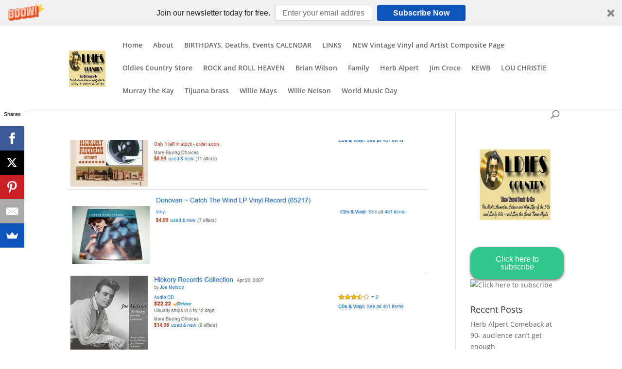

--- FILE ---
content_type: text/html; charset=UTF-8
request_url: https://oldiescountry.com/category/roy-orbison/
body_size: 43611
content:
<!DOCTYPE html><html lang="en-GB"><head><meta charset="UTF-8" /><meta http-equiv="X-UA-Compatible" content="IE=edge"><link rel="pingback" href="" /> <script defer src="[data-uri]"></script> <title>ROY ORBISON | OldiesCountry</title><link rel="preconnect" href="https://fonts.gstatic.com" crossorigin /><style id="et-divi-open-sans-inline-css">/* Original: https://fonts.googleapis.com/css?family=Open+Sans:300italic,400italic,600italic,700italic,800italic,400,300,600,700,800&#038;subset=latin,latin-ext&#038;display=swap *//* User Agent: Mozilla/5.0 (Unknown; Linux x86_64) AppleWebKit/538.1 (KHTML, like Gecko) Safari/538.1 Daum/4.1 */@font-face {font-family: 'Open Sans';font-style: italic;font-weight: 300;font-stretch: normal;font-display: swap;src: url(https://fonts.gstatic.com/s/opensans/v44/memQYaGs126MiZpBA-UFUIcVXSCEkx2cmqvXlWq8tWZ0Pw86hd0Rk5hkWV4exQ.ttf) format('truetype');}@font-face {font-family: 'Open Sans';font-style: italic;font-weight: 400;font-stretch: normal;font-display: swap;src: url(https://fonts.gstatic.com/s/opensans/v44/memQYaGs126MiZpBA-UFUIcVXSCEkx2cmqvXlWq8tWZ0Pw86hd0Rk8ZkWV4exQ.ttf) format('truetype');}@font-face {font-family: 'Open Sans';font-style: italic;font-weight: 600;font-stretch: normal;font-display: swap;src: url(https://fonts.gstatic.com/s/opensans/v44/memQYaGs126MiZpBA-UFUIcVXSCEkx2cmqvXlWq8tWZ0Pw86hd0RkxhjWV4exQ.ttf) format('truetype');}@font-face {font-family: 'Open Sans';font-style: italic;font-weight: 700;font-stretch: normal;font-display: swap;src: url(https://fonts.gstatic.com/s/opensans/v44/memQYaGs126MiZpBA-UFUIcVXSCEkx2cmqvXlWq8tWZ0Pw86hd0RkyFjWV4exQ.ttf) format('truetype');}@font-face {font-family: 'Open Sans';font-style: italic;font-weight: 800;font-stretch: normal;font-display: swap;src: url(https://fonts.gstatic.com/s/opensans/v44/memQYaGs126MiZpBA-UFUIcVXSCEkx2cmqvXlWq8tWZ0Pw86hd0Rk0ZjWV4exQ.ttf) format('truetype');}@font-face {font-family: 'Open Sans';font-style: normal;font-weight: 300;font-stretch: normal;font-display: swap;src: url(https://fonts.gstatic.com/s/opensans/v44/memSYaGs126MiZpBA-UvWbX2vVnXBbObj2OVZyOOSr4dVJWUgsiH0B4uaVc.ttf) format('truetype');}@font-face {font-family: 'Open Sans';font-style: normal;font-weight: 400;font-stretch: normal;font-display: swap;src: url(https://fonts.gstatic.com/s/opensans/v44/memSYaGs126MiZpBA-UvWbX2vVnXBbObj2OVZyOOSr4dVJWUgsjZ0B4uaVc.ttf) format('truetype');}@font-face {font-family: 'Open Sans';font-style: normal;font-weight: 600;font-stretch: normal;font-display: swap;src: url(https://fonts.gstatic.com/s/opensans/v44/memSYaGs126MiZpBA-UvWbX2vVnXBbObj2OVZyOOSr4dVJWUgsgH1x4uaVc.ttf) format('truetype');}@font-face {font-family: 'Open Sans';font-style: normal;font-weight: 700;font-stretch: normal;font-display: swap;src: url(https://fonts.gstatic.com/s/opensans/v44/memSYaGs126MiZpBA-UvWbX2vVnXBbObj2OVZyOOSr4dVJWUgsg-1x4uaVc.ttf) format('truetype');}@font-face {font-family: 'Open Sans';font-style: normal;font-weight: 800;font-stretch: normal;font-display: swap;src: url(https://fonts.gstatic.com/s/opensans/v44/memSYaGs126MiZpBA-UvWbX2vVnXBbObj2OVZyOOSr4dVJWUgshZ1x4uaVc.ttf) format('truetype');}/* User Agent: Mozilla/5.0 (Windows NT 6.1; WOW64; rv:27.0) Gecko/20100101 Firefox/27.0 */@font-face {font-family: 'Open Sans';font-style: italic;font-weight: 300;font-stretch: normal;font-display: swap;src: url(https://fonts.gstatic.com/l/font?kit=memQYaGs126MiZpBA-UFUIcVXSCEkx2cmqvXlWq8tWZ0Pw86hd0Rk5hkWV4exg&skey=743457fe2cc29280&v=v44) format('woff');}@font-face {font-family: 'Open Sans';font-style: italic;font-weight: 400;font-stretch: normal;font-display: swap;src: url(https://fonts.gstatic.com/l/font?kit=memQYaGs126MiZpBA-UFUIcVXSCEkx2cmqvXlWq8tWZ0Pw86hd0Rk8ZkWV4exg&skey=743457fe2cc29280&v=v44) format('woff');}@font-face {font-family: 'Open Sans';font-style: italic;font-weight: 600;font-stretch: normal;font-display: swap;src: url(https://fonts.gstatic.com/l/font?kit=memQYaGs126MiZpBA-UFUIcVXSCEkx2cmqvXlWq8tWZ0Pw86hd0RkxhjWV4exg&skey=743457fe2cc29280&v=v44) format('woff');}@font-face {font-family: 'Open Sans';font-style: italic;font-weight: 700;font-stretch: normal;font-display: swap;src: url(https://fonts.gstatic.com/l/font?kit=memQYaGs126MiZpBA-UFUIcVXSCEkx2cmqvXlWq8tWZ0Pw86hd0RkyFjWV4exg&skey=743457fe2cc29280&v=v44) format('woff');}@font-face {font-family: 'Open Sans';font-style: italic;font-weight: 800;font-stretch: normal;font-display: swap;src: url(https://fonts.gstatic.com/l/font?kit=memQYaGs126MiZpBA-UFUIcVXSCEkx2cmqvXlWq8tWZ0Pw86hd0Rk0ZjWV4exg&skey=743457fe2cc29280&v=v44) format('woff');}@font-face {font-family: 'Open Sans';font-style: normal;font-weight: 300;font-stretch: normal;font-display: swap;src: url(https://fonts.gstatic.com/l/font?kit=memSYaGs126MiZpBA-UvWbX2vVnXBbObj2OVZyOOSr4dVJWUgsiH0B4uaVQ&skey=62c1cbfccc78b4b2&v=v44) format('woff');}@font-face {font-family: 'Open Sans';font-style: normal;font-weight: 400;font-stretch: normal;font-display: swap;src: url(https://fonts.gstatic.com/l/font?kit=memSYaGs126MiZpBA-UvWbX2vVnXBbObj2OVZyOOSr4dVJWUgsjZ0B4uaVQ&skey=62c1cbfccc78b4b2&v=v44) format('woff');}@font-face {font-family: 'Open Sans';font-style: normal;font-weight: 600;font-stretch: normal;font-display: swap;src: url(https://fonts.gstatic.com/l/font?kit=memSYaGs126MiZpBA-UvWbX2vVnXBbObj2OVZyOOSr4dVJWUgsgH1x4uaVQ&skey=62c1cbfccc78b4b2&v=v44) format('woff');}@font-face {font-family: 'Open Sans';font-style: normal;font-weight: 700;font-stretch: normal;font-display: swap;src: url(https://fonts.gstatic.com/l/font?kit=memSYaGs126MiZpBA-UvWbX2vVnXBbObj2OVZyOOSr4dVJWUgsg-1x4uaVQ&skey=62c1cbfccc78b4b2&v=v44) format('woff');}@font-face {font-family: 'Open Sans';font-style: normal;font-weight: 800;font-stretch: normal;font-display: swap;src: url(https://fonts.gstatic.com/l/font?kit=memSYaGs126MiZpBA-UvWbX2vVnXBbObj2OVZyOOSr4dVJWUgshZ1x4uaVQ&skey=62c1cbfccc78b4b2&v=v44) format('woff');}/* User Agent: Mozilla/5.0 (Windows NT 6.3; rv:39.0) Gecko/20100101 Firefox/39.0 */@font-face {font-family: 'Open Sans';font-style: italic;font-weight: 300;font-stretch: normal;font-display: swap;src: url(https://fonts.gstatic.com/s/opensans/v44/memQYaGs126MiZpBA-UFUIcVXSCEkx2cmqvXlWq8tWZ0Pw86hd0Rk5hkWV4ewA.woff2) format('woff2');}@font-face {font-family: 'Open Sans';font-style: italic;font-weight: 400;font-stretch: normal;font-display: swap;src: url(https://fonts.gstatic.com/s/opensans/v44/memQYaGs126MiZpBA-UFUIcVXSCEkx2cmqvXlWq8tWZ0Pw86hd0Rk8ZkWV4ewA.woff2) format('woff2');}@font-face {font-family: 'Open Sans';font-style: italic;font-weight: 600;font-stretch: normal;font-display: swap;src: url(https://fonts.gstatic.com/s/opensans/v44/memQYaGs126MiZpBA-UFUIcVXSCEkx2cmqvXlWq8tWZ0Pw86hd0RkxhjWV4ewA.woff2) format('woff2');}@font-face {font-family: 'Open Sans';font-style: italic;font-weight: 700;font-stretch: normal;font-display: swap;src: url(https://fonts.gstatic.com/s/opensans/v44/memQYaGs126MiZpBA-UFUIcVXSCEkx2cmqvXlWq8tWZ0Pw86hd0RkyFjWV4ewA.woff2) format('woff2');}@font-face {font-family: 'Open Sans';font-style: italic;font-weight: 800;font-stretch: normal;font-display: swap;src: url(https://fonts.gstatic.com/s/opensans/v44/memQYaGs126MiZpBA-UFUIcVXSCEkx2cmqvXlWq8tWZ0Pw86hd0Rk0ZjWV4ewA.woff2) format('woff2');}@font-face {font-family: 'Open Sans';font-style: normal;font-weight: 300;font-stretch: normal;font-display: swap;src: url(https://fonts.gstatic.com/s/opensans/v44/memSYaGs126MiZpBA-UvWbX2vVnXBbObj2OVZyOOSr4dVJWUgsiH0B4uaVI.woff2) format('woff2');}@font-face {font-family: 'Open Sans';font-style: normal;font-weight: 400;font-stretch: normal;font-display: swap;src: url(https://fonts.gstatic.com/s/opensans/v44/memSYaGs126MiZpBA-UvWbX2vVnXBbObj2OVZyOOSr4dVJWUgsjZ0B4uaVI.woff2) format('woff2');}@font-face {font-family: 'Open Sans';font-style: normal;font-weight: 600;font-stretch: normal;font-display: swap;src: url(https://fonts.gstatic.com/s/opensans/v44/memSYaGs126MiZpBA-UvWbX2vVnXBbObj2OVZyOOSr4dVJWUgsgH1x4uaVI.woff2) format('woff2');}@font-face {font-family: 'Open Sans';font-style: normal;font-weight: 700;font-stretch: normal;font-display: swap;src: url(https://fonts.gstatic.com/s/opensans/v44/memSYaGs126MiZpBA-UvWbX2vVnXBbObj2OVZyOOSr4dVJWUgsg-1x4uaVI.woff2) format('woff2');}@font-face {font-family: 'Open Sans';font-style: normal;font-weight: 800;font-stretch: normal;font-display: swap;src: url(https://fonts.gstatic.com/s/opensans/v44/memSYaGs126MiZpBA-UvWbX2vVnXBbObj2OVZyOOSr4dVJWUgshZ1x4uaVI.woff2) format('woff2');}</style><meta name='robots' content='max-image-preview:large' /><link rel="alternate" type="application/rss+xml" title="OldiesCountry &raquo; Feed" href="https://oldiescountry.com/feed/" /><link rel="alternate" type="application/rss+xml" title="OldiesCountry &raquo; Comments Feed" href="https://oldiescountry.com/comments/feed/" /><link rel="alternate" type="application/rss+xml" title="OldiesCountry &raquo; ROY ORBISON Category Feed" href="https://oldiescountry.com/category/roy-orbison/feed/" /><meta content="Divi v.4.27.4" name="generator"/><style id='wp-block-library-theme-inline-css' type='text/css'>.wp-block-audio :where(figcaption){color:#555;font-size:13px;text-align:center}.is-dark-theme .wp-block-audio :where(figcaption){color:#ffffffa6}.wp-block-audio{margin:0 0 1em}.wp-block-code{border:1px solid #ccc;border-radius:4px;font-family:Menlo,Consolas,monaco,monospace;padding:.8em 1em}.wp-block-embed :where(figcaption){color:#555;font-size:13px;text-align:center}.is-dark-theme .wp-block-embed :where(figcaption){color:#ffffffa6}.wp-block-embed{margin:0 0 1em}.blocks-gallery-caption{color:#555;font-size:13px;text-align:center}.is-dark-theme .blocks-gallery-caption{color:#ffffffa6}:root :where(.wp-block-image figcaption){color:#555;font-size:13px;text-align:center}.is-dark-theme :root :where(.wp-block-image figcaption){color:#ffffffa6}.wp-block-image{margin:0 0 1em}.wp-block-pullquote{border-bottom:4px solid;border-top:4px solid;color:currentColor;margin-bottom:1.75em}.wp-block-pullquote cite,.wp-block-pullquote footer,.wp-block-pullquote__citation{color:currentColor;font-size:.8125em;font-style:normal;text-transform:uppercase}.wp-block-quote{border-left:.25em solid;margin:0 0 1.75em;padding-left:1em}.wp-block-quote cite,.wp-block-quote footer{color:currentColor;font-size:.8125em;font-style:normal;position:relative}.wp-block-quote:where(.has-text-align-right){border-left:none;border-right:.25em solid;padding-left:0;padding-right:1em}.wp-block-quote:where(.has-text-align-center){border:none;padding-left:0}.wp-block-quote.is-large,.wp-block-quote.is-style-large,.wp-block-quote:where(.is-style-plain){border:none}.wp-block-search .wp-block-search__label{font-weight:700}.wp-block-search__button{border:1px solid #ccc;padding:.375em .625em}:where(.wp-block-group.has-background){padding:1.25em 2.375em}.wp-block-separator.has-css-opacity{opacity:.4}.wp-block-separator{border:none;border-bottom:2px solid;margin-left:auto;margin-right:auto}.wp-block-separator.has-alpha-channel-opacity{opacity:1}.wp-block-separator:not(.is-style-wide):not(.is-style-dots){width:100px}.wp-block-separator.has-background:not(.is-style-dots){border-bottom:none;height:1px}.wp-block-separator.has-background:not(.is-style-wide):not(.is-style-dots){height:2px}.wp-block-table{margin:0 0 1em}.wp-block-table td,.wp-block-table th{word-break:normal}.wp-block-table :where(figcaption){color:#555;font-size:13px;text-align:center}.is-dark-theme .wp-block-table :where(figcaption){color:#ffffffa6}.wp-block-video :where(figcaption){color:#555;font-size:13px;text-align:center}.is-dark-theme .wp-block-video :where(figcaption){color:#ffffffa6}.wp-block-video{margin:0 0 1em}:root :where(.wp-block-template-part.has-background){margin-bottom:0;margin-top:0;padding:1.25em 2.375em}</style><style id='gutena-forms-style-inline-css' type='text/css'>.wp-block-gutena-forms .wp-block-group.is-layout-flex>.wp-block-image{display:flex}.wp-block-gutena-forms .is-vertical.is-layout-flex.wp-block-group .gutena-forms-field,.wp-block-gutena-forms .is-vertical.is-layout-flex.wp-block-group .heading-input-label-gutena{min-width:100%}.wp-block-gutena-forms .gutena-forms-field,.wp-block-gutena-forms .heading-input-label-gutena{background-color:transparent}.wp-block-gutena-forms.not-show-form-labels .heading-input-label-gutena{display:none}.wp-block-gutena-forms.has-label-font-family .heading-input-label-gutena{font-family:var(--wp--gutena-forms--label-font-family)}.wp-block-gutena-forms .heading-input-label-gutena{color:var(--wp--gutena-forms--label-color);font-size:var(--wp--gutena-forms--label-font-size,13px);font-weight:var(--wp--gutena-forms--label-font-weight);line-height:var(--wp--gutena-forms--label-line-height)}.wp-block-gutena-forms .gutena-forms-field{color:var(--wp--gutena-forms--label-color)}.wp-block-gutena-forms .gutena-forms-field:not(.checkbox-field):not(.radio-field):not(.optin-field){background-color:var(--wp--gutena-forms--input-bg-color,"transparent")}.wp-block-gutena-forms .gutena-forms-field:not(.checkbox-field):not(.radio-field):not(.optin-field):-webkit-autofill,.wp-block-gutena-forms .gutena-forms-field:not(.checkbox-field):not(.radio-field):not(.optin-field):-webkit-autofill:focus,.wp-block-gutena-forms .gutena-forms-field:not(.checkbox-field):not(.radio-field):not(.optin-field):-webkit-autofill:hover{-webkit-box-shadow:0 0 0 1000px var(--wp--gutena-forms--input-bg-color,"transparent") inset;-webkit-transition:background-color 5000s ease-in-out 0s;transition:background-color 5000s ease-in-out 0s}.wp-block-gutena-forms .gutena-forms-field.checkbox-field.inline-options,.wp-block-gutena-forms .gutena-forms-field.radio-field.inline-options{display:flex;flex-wrap:wrap}.wp-block-gutena-forms .gutena-forms-field.checkbox-field.has-1-col,.wp-block-gutena-forms .gutena-forms-field.radio-field.has-1-col{display:grid;grid-template-columns:repeat(1,1fr)}.wp-block-gutena-forms .gutena-forms-field.checkbox-field.has-2-col,.wp-block-gutena-forms .gutena-forms-field.radio-field.has-2-col{display:grid;grid-template-columns:repeat(2,1fr)}.wp-block-gutena-forms .gutena-forms-field.checkbox-field.has-3-col,.wp-block-gutena-forms .gutena-forms-field.radio-field.has-3-col{display:grid;grid-template-columns:repeat(3,1fr)}.wp-block-gutena-forms .gutena-forms-field.checkbox-field.has-4-col,.wp-block-gutena-forms .gutena-forms-field.radio-field.has-4-col{display:grid;grid-template-columns:repeat(4,1fr)}.wp-block-gutena-forms .gutena-forms-field.checkbox-field.has-5-col,.wp-block-gutena-forms .gutena-forms-field.radio-field.has-5-col{display:grid;grid-template-columns:repeat(5,1fr)}.wp-block-gutena-forms .gutena-forms-field.checkbox-field.has-6-col,.wp-block-gutena-forms .gutena-forms-field.radio-field.has-6-col{display:grid;grid-template-columns:repeat(6,1fr)}.wp-block-gutena-forms .gutena-forms-field.checkbox-field .checkbox-container,.wp-block-gutena-forms .gutena-forms-field.checkbox-field .optin-container,.wp-block-gutena-forms .gutena-forms-field.optin-field .checkbox-container,.wp-block-gutena-forms .gutena-forms-field.optin-field .optin-container{cursor:pointer;display:block;padding-left:25px;position:relative;-webkit-user-select:none;-moz-user-select:none;user-select:none}.wp-block-gutena-forms .gutena-forms-field.checkbox-field .checkbox-container input,.wp-block-gutena-forms .gutena-forms-field.checkbox-field .optin-container input,.wp-block-gutena-forms .gutena-forms-field.optin-field .checkbox-container input,.wp-block-gutena-forms .gutena-forms-field.optin-field .optin-container input{cursor:pointer;height:0;opacity:0;position:absolute;width:0}.wp-block-gutena-forms .gutena-forms-field.checkbox-field .checkbox-container input:checked~.checkmark,.wp-block-gutena-forms .gutena-forms-field.checkbox-field .optin-container input:checked~.checkmark,.wp-block-gutena-forms .gutena-forms-field.optin-field .checkbox-container input:checked~.checkmark,.wp-block-gutena-forms .gutena-forms-field.optin-field .optin-container input:checked~.checkmark{background-color:var(--wp--gutena-forms--input-focus-border-color,var(--wp--preset--color--primary,#3f6de4));border-color:var(--wp--gutena-forms--input-focus-border-color,var(--wp--preset--color--primary,#3f6de4))}.wp-block-gutena-forms .gutena-forms-field.checkbox-field .checkbox-container input:checked~.checkmark:after,.wp-block-gutena-forms .gutena-forms-field.checkbox-field .optin-container input:checked~.checkmark:after,.wp-block-gutena-forms .gutena-forms-field.optin-field .checkbox-container input:checked~.checkmark:after,.wp-block-gutena-forms .gutena-forms-field.optin-field .optin-container input:checked~.checkmark:after{display:block}.wp-block-gutena-forms .gutena-forms-field.checkbox-field .checkbox-container .checkmark:after,.wp-block-gutena-forms .gutena-forms-field.checkbox-field .optin-container .checkmark:after,.wp-block-gutena-forms .gutena-forms-field.optin-field .checkbox-container .checkmark:after,.wp-block-gutena-forms .gutena-forms-field.optin-field .optin-container .checkmark:after{border:solid #fff;border-width:0 3px 3px 0;height:7px;left:5px;top:2px;transform:rotate(45deg);width:3px}.wp-block-gutena-forms .gutena-forms-field.checkbox-field .checkmark,.wp-block-gutena-forms .gutena-forms-field.optin-field .checkmark{background-color:#fff;border:1px solid var(--wp--gutena-forms--input-border-color,#d7dbe7);border-radius:2px;height:16px;left:0;position:absolute;top:50%;transform:translateY(-50%);width:16px}.wp-block-gutena-forms .gutena-forms-field.checkbox-field .checkmark:after,.wp-block-gutena-forms .gutena-forms-field.optin-field .checkmark:after{content:"";display:none;position:absolute}.wp-block-gutena-forms .gutena-forms-field.radio-field .radio-container{cursor:pointer;display:block;padding-left:25px;position:relative;-webkit-user-select:none;-moz-user-select:none;user-select:none}.wp-block-gutena-forms .gutena-forms-field.radio-field .radio-container input{cursor:pointer;opacity:0;position:absolute}.wp-block-gutena-forms .gutena-forms-field.radio-field .radio-container:hover input~.checkmark{background-color:#fff}.wp-block-gutena-forms .gutena-forms-field.radio-field .radio-container input:checked~.checkmark{background-color:#fff;border-color:var(--wp--gutena-forms--input-focus-border-color,var(--wp--preset--color--primary,#3f6de4))}.wp-block-gutena-forms .gutena-forms-field.radio-field .radio-container input:checked~.checkmark:after{display:block}.wp-block-gutena-forms .gutena-forms-field.radio-field .radio-container .checkmark:after{background:var(--wp--gutena-forms--input-focus-border-color,var(--wp--preset--color--primary,#3f6de4));border-radius:50%;height:10px;left:3px;top:3px;width:10px}.wp-block-gutena-forms .gutena-forms-field.radio-field .checkmark{background-color:#fff;border:1px solid var(--wp--gutena-forms--input-border-color,#d7dbe7);border-radius:50%;height:16px;left:0;position:absolute;top:50%;transform:translateY(-50%);width:16px}.wp-block-gutena-forms .gutena-forms-field.radio-field .checkmark:after{content:"";display:none;position:absolute}.wp-block-gutena-forms .gutena-forms-field.range-field{accent-color:var(--wp--gutena-forms--input-focus-border-color,var(--wp--preset--color--primary,#3f6de4))}.wp-block-gutena-forms .wp-block-gutena-form-field:not(.gutena-forms-radio-field):not(.gutena-forms-checkbox-field):not(.gutena-forms-range-field):not(.gutena-forms-optin-field){background-color:var(--wp--gutena-forms--input-bg-color,"transparent")}.wp-block-gutena-forms .gutena-forms-field::-moz-placeholder{color:var(--wp--gutena-forms--placeholder-color);font-size:var(--wp--gutena-forms--placeholder-font-size);font-weight:var(--wp--gutena-forms--placeholder-font-weight);line-height:var(--wp--gutena-forms--placeholder-line-height)}.wp-block-gutena-forms .gutena-forms-field::placeholder,.wp-block-gutena-forms .gutena-forms-placeholder{color:var(--wp--gutena-forms--placeholder-color);font-size:var(--wp--gutena-forms--placeholder-font-size);font-weight:var(--wp--gutena-forms--placeholder-font-weight);line-height:var(--wp--gutena-forms--placeholder-line-height)}.wp-block-gutena-forms.has-placeholder-font-family .wp-block-gutena-form-field .gutena-forms-field{font-family:var(--wp--gutena-forms--placeholder-font-family)}.wp-block-gutena-forms .wp-block-gutena-form-field .gutena-forms-field{box-sizing:border-box;-moz-box-sizing:border-box;-webkit-box-sizing:border-box;font-size:var(--wp--gutena-forms--placeholder-font-size);font-weight:var(--wp--gutena-forms--placeholder-font-weight);line-height:var(--wp--gutena-forms--placeholder-line-height);padding:13px calc(18px + var(--wp--gutena-forms--input-border-radius, 0px)/2);width:100%}.wp-block-gutena-forms .wp-block-gutena-form-field .gutena-forms-field.checkbox-field,.wp-block-gutena-forms .wp-block-gutena-form-field .gutena-forms-field.radio-field{-moz-column-gap:3rem;column-gap:3rem;padding-left:0;padding-right:0;row-gap:.5rem}.wp-block-gutena-forms .wp-block-gutena-form-field .gutena-forms-field.range-field{padding:0}.wp-block-gutena-forms .wp-block-gutena-form-field .gutena-forms-field.optin-field{align-items:center;display:flex;padding-left:0}.wp-block-gutena-forms .wp-block-gutena-form-field .gf-range-values{color:var(--wp--gutena-forms--label-color);display:flex;font-size:var(--wp--gutena-forms--placeholder-font-size);font-weight:var(--wp--gutena-forms--placeholder-font-weight);justify-content:space-between;line-height:var(--wp--gutena-forms--placeholder-line-height);margin:0;padding:0}.wp-block-gutena-forms .wp-block-gutena-form-field.gutena-forms-optin-field{width:1.25rem}.wp-block-gutena-forms .wp-block-columns{margin-bottom:var(--wp--style--block-gap,2em)}.wp-block-gutena-forms .wp-block-gutena-form-field{width:100%}.wp-block-gutena-forms:not(.input-box-border-bottom-only) .wp-block-gutena-form-field:not(.gutena-forms-radio-field):not(.gutena-forms-checkbox-field):not(.gutena-forms-range-field):not(.gutena-forms-optin-field){border-color:var(--wp--gutena-forms--input-border-color,#d7dbe7);border-radius:var(--wp--gutena-forms--input-border-radius,0);border-style:solid;border-width:var(--wp--gutena-forms--input-border-width,1px)}.wp-block-gutena-forms:not(.input-box-border-bottom-only) .wp-block-gutena-form-field:not(.gutena-forms-radio-field):not(.gutena-forms-checkbox-field):not(.gutena-forms-range-field):not(.gutena-forms-optin-field):focus-within{border-color:var(--wp--gutena-forms--input-focus-border-color,var(--wp--preset--color--primary,#3f6de4));width:100%}.wp-block-gutena-forms.input-box-border-bottom-only .wp-block-gutena-form-field:not(.gutena-forms-radio-field):not(.gutena-forms-checkbox-field):not(.gutena-forms-range-field):not(.gutena-forms-optin-field){border-bottom:var(--wp--gutena-forms--input-border-width,1px) solid var(--wp--gutena-forms--input-border-color,#d7dbe7)}.wp-block-gutena-forms.input-box-border-bottom-only .wp-block-gutena-form-field:not(.gutena-forms-radio-field):not(.gutena-forms-checkbox-field):not(.gutena-forms-range-field):not(.gutena-forms-optin-field):focus-within{border-bottom:var(--wp--gutena-forms--input-border-width,1px) solid var(--wp--gutena-forms--input-focus-border-color,var(--wp--preset--color--primary,#3f6de4));width:100%}.wp-block-gutena-forms.input-box-border-bottom-only .wp-block-gutena-form-field .gutena-forms-field{padding-left:0;padding-right:0}.wp-block-gutena-forms .wp-block-gutena-form-field .gutena-forms-field,.wp-block-gutena-forms .wp-block-gutena-form-field .gutena-forms-field:focus{border:0;box-shadow:none!important;margin:0!important;outline:0!important}.wp-block-gutena-forms .gutena-forms-confirmation-columns{display:none}.wp-block-gutena-forms .wp-block-gutena-field-group{margin-bottom:1.5rem}.wp-block-gutena-forms .wp-block-gutena-field-group .is-layout-flex{gap:var(--wp--style--block-gap,1.5rem)}.wp-block-gutena-forms .wp-block-gutena-field-group .gutena-forms-field-error-msg{color:#fd3e3e;font-size:12px;margin-top:.5rem}.wp-block-gutena-forms .wp-block-gutena-field-group:not(.display-error) .gutena-forms-field-error-msg{display:none}.wp-block-gutena-forms .wp-block-gutena-field-group.display-error .wp-block-gutena-form-field:not(.gutena-forms-radio-field):not(.gutena-forms-checkbox-field):not(.gutena-forms-range-field):not(.gutena-forms-optin-field){border-color:var(--wp--gutena-forms--input-focus-border-color,var(--wp--preset--color--primary,#3f6de4))}.wp-block-gutena-forms.form-progress .wp-block-button__link{opacity:.8}.wp-block-gutena-forms .gutena-forms-btn-progress{display:inline-block;height:22px;position:relative;width:60px}.wp-block-gutena-forms .gutena-forms-btn-progress div{animation-timing-function:cubic-bezier(0,1,1,0);background:#fff;border-radius:50%;height:7px;position:absolute;top:11px;width:7px}.wp-block-gutena-forms .gutena-forms-btn-progress div:first-child{animation:submit-progress1 .6s infinite;left:5px}.wp-block-gutena-forms .gutena-forms-btn-progress div:nth-child(2){animation:submit-progress2 .6s infinite;left:5px}.wp-block-gutena-forms .gutena-forms-btn-progress div:nth-child(3){animation:submit-progress2 .6s infinite;left:25px}.wp-block-gutena-forms .gutena-forms-btn-progress div:nth-child(4){animation:submit-progress3 .6s infinite;left:45px}@keyframes submit-progress1{0%{transform:scale(0)}to{transform:scale(1)}}@keyframes submit-progress3{0%{transform:scale(1)}to{transform:scale(0)}}@keyframes submit-progress2{0%{transform:translate(0)}to{transform:translate(24px)}}.wp-block-gutena-forms:not(.display-error-message) .wp-block-gutena-form-error-msg:not(.block-editor-block-list__block),.wp-block-gutena-forms:not(.display-success-message) .wp-block-gutena-form-confirm-msg:not(.block-editor-block-list__block){display:none}.wp-block-gutena-forms.hide-form-now>.wp-block-buttons,.wp-block-gutena-forms.hide-form-now>.wp-block-columns,.wp-block-gutena-forms.hide-form-now>.wp-block-gutena-field-group{height:0;transition:height 2s;visibility:hidden}@media only screen and (max-width:600px){.wp-block-gutena-forms .gutena-forms-field.checkbox-field:not(.inline-options),.wp-block-gutena-forms .gutena-forms-field.radio-field:not(.inline-options){grid-template-columns:repeat(1,1fr)}}</style><link rel='stylesheet' id='coblocks-frontend-css' href='https://oldiescountry.com/wp-content/cache/autoptimize/css/autoptimize_single_0726d0306ab913649f9427e81ced8a0f.css?ver=3.1.16' type='text/css' media='all' /><link rel='stylesheet' id='coblocks-extensions-css' href='https://oldiescountry.com/wp-content/cache/autoptimize/css/autoptimize_single_68ae67ab846410dcb9fcafb5e7474424.css?ver=3.1.16' type='text/css' media='all' /><link rel='stylesheet' id='coblocks-animation-css' href='https://oldiescountry.com/wp-content/cache/autoptimize/css/autoptimize_single_9d3cbd837c82a0dfdb39df2bee08ae48.css?ver=2677611078ee87eb3b1c' type='text/css' media='all' /><style id='global-styles-inline-css' type='text/css'>:root{--wp--preset--aspect-ratio--square: 1;--wp--preset--aspect-ratio--4-3: 4/3;--wp--preset--aspect-ratio--3-4: 3/4;--wp--preset--aspect-ratio--3-2: 3/2;--wp--preset--aspect-ratio--2-3: 2/3;--wp--preset--aspect-ratio--16-9: 16/9;--wp--preset--aspect-ratio--9-16: 9/16;--wp--preset--color--black: #000000;--wp--preset--color--cyan-bluish-gray: #abb8c3;--wp--preset--color--white: #ffffff;--wp--preset--color--pale-pink: #f78da7;--wp--preset--color--vivid-red: #cf2e2e;--wp--preset--color--luminous-vivid-orange: #ff6900;--wp--preset--color--luminous-vivid-amber: #fcb900;--wp--preset--color--light-green-cyan: #7bdcb5;--wp--preset--color--vivid-green-cyan: #00d084;--wp--preset--color--pale-cyan-blue: #8ed1fc;--wp--preset--color--vivid-cyan-blue: #0693e3;--wp--preset--color--vivid-purple: #9b51e0;--wp--preset--gradient--vivid-cyan-blue-to-vivid-purple: linear-gradient(135deg,rgba(6,147,227,1) 0%,rgb(155,81,224) 100%);--wp--preset--gradient--light-green-cyan-to-vivid-green-cyan: linear-gradient(135deg,rgb(122,220,180) 0%,rgb(0,208,130) 100%);--wp--preset--gradient--luminous-vivid-amber-to-luminous-vivid-orange: linear-gradient(135deg,rgba(252,185,0,1) 0%,rgba(255,105,0,1) 100%);--wp--preset--gradient--luminous-vivid-orange-to-vivid-red: linear-gradient(135deg,rgba(255,105,0,1) 0%,rgb(207,46,46) 100%);--wp--preset--gradient--very-light-gray-to-cyan-bluish-gray: linear-gradient(135deg,rgb(238,238,238) 0%,rgb(169,184,195) 100%);--wp--preset--gradient--cool-to-warm-spectrum: linear-gradient(135deg,rgb(74,234,220) 0%,rgb(151,120,209) 20%,rgb(207,42,186) 40%,rgb(238,44,130) 60%,rgb(251,105,98) 80%,rgb(254,248,76) 100%);--wp--preset--gradient--blush-light-purple: linear-gradient(135deg,rgb(255,206,236) 0%,rgb(152,150,240) 100%);--wp--preset--gradient--blush-bordeaux: linear-gradient(135deg,rgb(254,205,165) 0%,rgb(254,45,45) 50%,rgb(107,0,62) 100%);--wp--preset--gradient--luminous-dusk: linear-gradient(135deg,rgb(255,203,112) 0%,rgb(199,81,192) 50%,rgb(65,88,208) 100%);--wp--preset--gradient--pale-ocean: linear-gradient(135deg,rgb(255,245,203) 0%,rgb(182,227,212) 50%,rgb(51,167,181) 100%);--wp--preset--gradient--electric-grass: linear-gradient(135deg,rgb(202,248,128) 0%,rgb(113,206,126) 100%);--wp--preset--gradient--midnight: linear-gradient(135deg,rgb(2,3,129) 0%,rgb(40,116,252) 100%);--wp--preset--font-size--small: 13px;--wp--preset--font-size--medium: 20px;--wp--preset--font-size--large: 36px;--wp--preset--font-size--x-large: 42px;--wp--preset--spacing--20: 0.44rem;--wp--preset--spacing--30: 0.67rem;--wp--preset--spacing--40: 1rem;--wp--preset--spacing--50: 1.5rem;--wp--preset--spacing--60: 2.25rem;--wp--preset--spacing--70: 3.38rem;--wp--preset--spacing--80: 5.06rem;--wp--preset--shadow--natural: 6px 6px 9px rgba(0, 0, 0, 0.2);--wp--preset--shadow--deep: 12px 12px 50px rgba(0, 0, 0, 0.4);--wp--preset--shadow--sharp: 6px 6px 0px rgba(0, 0, 0, 0.2);--wp--preset--shadow--outlined: 6px 6px 0px -3px rgba(255, 255, 255, 1), 6px 6px rgba(0, 0, 0, 1);--wp--preset--shadow--crisp: 6px 6px 0px rgba(0, 0, 0, 1);}:root { --wp--style--global--content-size: 823px;--wp--style--global--wide-size: 1080px; }:where(body) { margin: 0; }.wp-site-blocks > .alignleft { float: left; margin-right: 2em; }.wp-site-blocks > .alignright { float: right; margin-left: 2em; }.wp-site-blocks > .aligncenter { justify-content: center; margin-left: auto; margin-right: auto; }:where(.is-layout-flex){gap: 0.5em;}:where(.is-layout-grid){gap: 0.5em;}.is-layout-flow > .alignleft{float: left;margin-inline-start: 0;margin-inline-end: 2em;}.is-layout-flow > .alignright{float: right;margin-inline-start: 2em;margin-inline-end: 0;}.is-layout-flow > .aligncenter{margin-left: auto !important;margin-right: auto !important;}.is-layout-constrained > .alignleft{float: left;margin-inline-start: 0;margin-inline-end: 2em;}.is-layout-constrained > .alignright{float: right;margin-inline-start: 2em;margin-inline-end: 0;}.is-layout-constrained > .aligncenter{margin-left: auto !important;margin-right: auto !important;}.is-layout-constrained > :where(:not(.alignleft):not(.alignright):not(.alignfull)){max-width: var(--wp--style--global--content-size);margin-left: auto !important;margin-right: auto !important;}.is-layout-constrained > .alignwide{max-width: var(--wp--style--global--wide-size);}body .is-layout-flex{display: flex;}.is-layout-flex{flex-wrap: wrap;align-items: center;}.is-layout-flex > :is(*, div){margin: 0;}body .is-layout-grid{display: grid;}.is-layout-grid > :is(*, div){margin: 0;}body{padding-top: 0px;padding-right: 0px;padding-bottom: 0px;padding-left: 0px;}:root :where(.wp-element-button, .wp-block-button__link){background-color: #32373c;border-width: 0;color: #fff;font-family: inherit;font-size: inherit;line-height: inherit;padding: calc(0.667em + 2px) calc(1.333em + 2px);text-decoration: none;}.has-black-color{color: var(--wp--preset--color--black) !important;}.has-cyan-bluish-gray-color{color: var(--wp--preset--color--cyan-bluish-gray) !important;}.has-white-color{color: var(--wp--preset--color--white) !important;}.has-pale-pink-color{color: var(--wp--preset--color--pale-pink) !important;}.has-vivid-red-color{color: var(--wp--preset--color--vivid-red) !important;}.has-luminous-vivid-orange-color{color: var(--wp--preset--color--luminous-vivid-orange) !important;}.has-luminous-vivid-amber-color{color: var(--wp--preset--color--luminous-vivid-amber) !important;}.has-light-green-cyan-color{color: var(--wp--preset--color--light-green-cyan) !important;}.has-vivid-green-cyan-color{color: var(--wp--preset--color--vivid-green-cyan) !important;}.has-pale-cyan-blue-color{color: var(--wp--preset--color--pale-cyan-blue) !important;}.has-vivid-cyan-blue-color{color: var(--wp--preset--color--vivid-cyan-blue) !important;}.has-vivid-purple-color{color: var(--wp--preset--color--vivid-purple) !important;}.has-black-background-color{background-color: var(--wp--preset--color--black) !important;}.has-cyan-bluish-gray-background-color{background-color: var(--wp--preset--color--cyan-bluish-gray) !important;}.has-white-background-color{background-color: var(--wp--preset--color--white) !important;}.has-pale-pink-background-color{background-color: var(--wp--preset--color--pale-pink) !important;}.has-vivid-red-background-color{background-color: var(--wp--preset--color--vivid-red) !important;}.has-luminous-vivid-orange-background-color{background-color: var(--wp--preset--color--luminous-vivid-orange) !important;}.has-luminous-vivid-amber-background-color{background-color: var(--wp--preset--color--luminous-vivid-amber) !important;}.has-light-green-cyan-background-color{background-color: var(--wp--preset--color--light-green-cyan) !important;}.has-vivid-green-cyan-background-color{background-color: var(--wp--preset--color--vivid-green-cyan) !important;}.has-pale-cyan-blue-background-color{background-color: var(--wp--preset--color--pale-cyan-blue) !important;}.has-vivid-cyan-blue-background-color{background-color: var(--wp--preset--color--vivid-cyan-blue) !important;}.has-vivid-purple-background-color{background-color: var(--wp--preset--color--vivid-purple) !important;}.has-black-border-color{border-color: var(--wp--preset--color--black) !important;}.has-cyan-bluish-gray-border-color{border-color: var(--wp--preset--color--cyan-bluish-gray) !important;}.has-white-border-color{border-color: var(--wp--preset--color--white) !important;}.has-pale-pink-border-color{border-color: var(--wp--preset--color--pale-pink) !important;}.has-vivid-red-border-color{border-color: var(--wp--preset--color--vivid-red) !important;}.has-luminous-vivid-orange-border-color{border-color: var(--wp--preset--color--luminous-vivid-orange) !important;}.has-luminous-vivid-amber-border-color{border-color: var(--wp--preset--color--luminous-vivid-amber) !important;}.has-light-green-cyan-border-color{border-color: var(--wp--preset--color--light-green-cyan) !important;}.has-vivid-green-cyan-border-color{border-color: var(--wp--preset--color--vivid-green-cyan) !important;}.has-pale-cyan-blue-border-color{border-color: var(--wp--preset--color--pale-cyan-blue) !important;}.has-vivid-cyan-blue-border-color{border-color: var(--wp--preset--color--vivid-cyan-blue) !important;}.has-vivid-purple-border-color{border-color: var(--wp--preset--color--vivid-purple) !important;}.has-vivid-cyan-blue-to-vivid-purple-gradient-background{background: var(--wp--preset--gradient--vivid-cyan-blue-to-vivid-purple) !important;}.has-light-green-cyan-to-vivid-green-cyan-gradient-background{background: var(--wp--preset--gradient--light-green-cyan-to-vivid-green-cyan) !important;}.has-luminous-vivid-amber-to-luminous-vivid-orange-gradient-background{background: var(--wp--preset--gradient--luminous-vivid-amber-to-luminous-vivid-orange) !important;}.has-luminous-vivid-orange-to-vivid-red-gradient-background{background: var(--wp--preset--gradient--luminous-vivid-orange-to-vivid-red) !important;}.has-very-light-gray-to-cyan-bluish-gray-gradient-background{background: var(--wp--preset--gradient--very-light-gray-to-cyan-bluish-gray) !important;}.has-cool-to-warm-spectrum-gradient-background{background: var(--wp--preset--gradient--cool-to-warm-spectrum) !important;}.has-blush-light-purple-gradient-background{background: var(--wp--preset--gradient--blush-light-purple) !important;}.has-blush-bordeaux-gradient-background{background: var(--wp--preset--gradient--blush-bordeaux) !important;}.has-luminous-dusk-gradient-background{background: var(--wp--preset--gradient--luminous-dusk) !important;}.has-pale-ocean-gradient-background{background: var(--wp--preset--gradient--pale-ocean) !important;}.has-electric-grass-gradient-background{background: var(--wp--preset--gradient--electric-grass) !important;}.has-midnight-gradient-background{background: var(--wp--preset--gradient--midnight) !important;}.has-small-font-size{font-size: var(--wp--preset--font-size--small) !important;}.has-medium-font-size{font-size: var(--wp--preset--font-size--medium) !important;}.has-large-font-size{font-size: var(--wp--preset--font-size--large) !important;}.has-x-large-font-size{font-size: var(--wp--preset--font-size--x-large) !important;}
:where(.wp-block-post-template.is-layout-flex){gap: 1.25em;}:where(.wp-block-post-template.is-layout-grid){gap: 1.25em;}
:where(.wp-block-columns.is-layout-flex){gap: 2em;}:where(.wp-block-columns.is-layout-grid){gap: 2em;}
:root :where(.wp-block-pullquote){font-size: 1.5em;line-height: 1.6;}</style><link rel='stylesheet' id='wp-components-css' href='https://oldiescountry.com/wp-includes/css/dist/components/style.min.css?ver=6.8.3' type='text/css' media='all' /><link rel='stylesheet' id='godaddy-styles-css' href='https://oldiescountry.com/wp-content/cache/autoptimize/css/autoptimize_single_0793ca35f5d388181a5e6c01688af110.css?ver=2.0.2' type='text/css' media='all' /><style id='divi-style-inline-inline-css' type='text/css'>/*!
Theme Name: Divi
Theme URI: http://www.elegantthemes.com/gallery/divi/
Version: 4.27.4
Description: Smart. Flexible. Beautiful. Divi is the most powerful theme in our collection.
Author: Elegant Themes
Author URI: http://www.elegantthemes.com
License: GNU General Public License v2
License URI: http://www.gnu.org/licenses/gpl-2.0.html
*/

a,abbr,acronym,address,applet,b,big,blockquote,body,center,cite,code,dd,del,dfn,div,dl,dt,em,fieldset,font,form,h1,h2,h3,h4,h5,h6,html,i,iframe,img,ins,kbd,label,legend,li,object,ol,p,pre,q,s,samp,small,span,strike,strong,sub,sup,tt,u,ul,var{margin:0;padding:0;border:0;outline:0;font-size:100%;-ms-text-size-adjust:100%;-webkit-text-size-adjust:100%;vertical-align:baseline;background:transparent}body{line-height:1}ol,ul{list-style:none}blockquote,q{quotes:none}blockquote:after,blockquote:before,q:after,q:before{content:"";content:none}blockquote{margin:20px 0 30px;border-left:5px solid;padding-left:20px}:focus{outline:0}del{text-decoration:line-through}pre{overflow:auto;padding:10px}figure{margin:0}table{border-collapse:collapse;border-spacing:0}article,aside,footer,header,hgroup,nav,section{display:block}body{font-family:Open Sans,Arial,sans-serif;font-size:14px;color:#666;background-color:#fff;line-height:1.7em;font-weight:500;-webkit-font-smoothing:antialiased;-moz-osx-font-smoothing:grayscale}body.page-template-page-template-blank-php #page-container{padding-top:0!important}body.et_cover_background{background-size:cover!important;background-position:top!important;background-repeat:no-repeat!important;background-attachment:fixed}a{color:#2ea3f2}a,a:hover{text-decoration:none}p{padding-bottom:1em}p:not(.has-background):last-of-type{padding-bottom:0}p.et_normal_padding{padding-bottom:1em}strong{font-weight:700}cite,em,i{font-style:italic}code,pre{font-family:Courier New,monospace;margin-bottom:10px}ins{text-decoration:none}sub,sup{height:0;line-height:1;position:relative;vertical-align:baseline}sup{bottom:.8em}sub{top:.3em}dl{margin:0 0 1.5em}dl dt{font-weight:700}dd{margin-left:1.5em}blockquote p{padding-bottom:0}embed,iframe,object,video{max-width:100%}h1,h2,h3,h4,h5,h6{color:#333;padding-bottom:10px;line-height:1em;font-weight:500}h1 a,h2 a,h3 a,h4 a,h5 a,h6 a{color:inherit}h1{font-size:30px}h2{font-size:26px}h3{font-size:22px}h4{font-size:18px}h5{font-size:16px}h6{font-size:14px}input{-webkit-appearance:none}input[type=checkbox]{-webkit-appearance:checkbox}input[type=radio]{-webkit-appearance:radio}input.text,input.title,input[type=email],input[type=password],input[type=tel],input[type=text],select,textarea{background-color:#fff;border:1px solid #bbb;padding:2px;color:#4e4e4e}input.text:focus,input.title:focus,input[type=text]:focus,select:focus,textarea:focus{border-color:#2d3940;color:#3e3e3e}input.text,input.title,input[type=text],select,textarea{margin:0}textarea{padding:4px}button,input,select,textarea{font-family:inherit}img{max-width:100%;height:auto}.clear{clear:both}br.clear{margin:0;padding:0}.pagination{clear:both}#et_search_icon:hover,.et-social-icon a:hover,.et_password_protected_form .et_submit_button,.form-submit .et_pb_buttontton.alt.disabled,.nav-single a,.posted_in a{color:#2ea3f2}.et-search-form,blockquote{border-color:#2ea3f2}#main-content{background-color:#fff}.container{width:80%;max-width:1080px;margin:auto;position:relative}body:not(.et-tb) #main-content .container,body:not(.et-tb-has-header) #main-content .container{padding-top:58px}.et_full_width_page #main-content .container:before{display:none}.main_title{margin-bottom:20px}.et_password_protected_form .et_submit_button:hover,.form-submit .et_pb_button:hover{background:rgba(0,0,0,.05)}.et_button_icon_visible .et_pb_button{padding-right:2em;padding-left:.7em}.et_button_icon_visible .et_pb_button:after{opacity:1;margin-left:0}.et_button_left .et_pb_button:hover:after{left:.15em}.et_button_left .et_pb_button:after{margin-left:0;left:1em}.et_button_icon_visible.et_button_left .et_pb_button,.et_button_left .et_pb_button:hover,.et_button_left .et_pb_module .et_pb_button:hover{padding-left:2em;padding-right:.7em}.et_button_icon_visible.et_button_left .et_pb_button:after,.et_button_left .et_pb_button:hover:after{left:.15em}.et_password_protected_form .et_submit_button:hover,.form-submit .et_pb_button:hover{padding:.3em 1em}.et_button_no_icon .et_pb_button:after{display:none}.et_button_no_icon.et_button_icon_visible.et_button_left .et_pb_button,.et_button_no_icon.et_button_left .et_pb_button:hover,.et_button_no_icon .et_pb_button,.et_button_no_icon .et_pb_button:hover{padding:.3em 1em!important}.et_button_custom_icon .et_pb_button:after{line-height:1.7em}.et_button_custom_icon.et_button_icon_visible .et_pb_button:after,.et_button_custom_icon .et_pb_button:hover:after{margin-left:.3em}#left-area .post_format-post-format-gallery .wp-block-gallery:first-of-type{padding:0;margin-bottom:-16px}.entry-content table:not(.variations){border:1px solid #eee;margin:0 0 15px;text-align:left;width:100%}.entry-content thead th,.entry-content tr th{color:#555;font-weight:700;padding:9px 24px}.entry-content tr td{border-top:1px solid #eee;padding:6px 24px}#left-area ul,.entry-content ul,.et-l--body ul,.et-l--footer ul,.et-l--header ul{list-style-type:disc;padding:0 0 23px 1em;line-height:26px}#left-area ol,.entry-content ol,.et-l--body ol,.et-l--footer ol,.et-l--header ol{list-style-type:decimal;list-style-position:inside;padding:0 0 23px;line-height:26px}#left-area ul li ul,.entry-content ul li ol{padding:2px 0 2px 20px}#left-area ol li ul,.entry-content ol li ol,.et-l--body ol li ol,.et-l--footer ol li ol,.et-l--header ol li ol{padding:2px 0 2px 35px}#left-area ul.wp-block-gallery{display:-webkit-box;display:-ms-flexbox;display:flex;-ms-flex-wrap:wrap;flex-wrap:wrap;list-style-type:none;padding:0}#left-area ul.products{padding:0!important;line-height:1.7!important;list-style:none!important}.gallery-item a{display:block}.gallery-caption,.gallery-item a{width:90%}#wpadminbar{z-index:100001}#left-area .post-meta{font-size:14px;padding-bottom:15px}#left-area .post-meta a{text-decoration:none;color:#666}#left-area .et_featured_image{padding-bottom:7px}.single .post{padding-bottom:25px}body.single .et_audio_content{margin-bottom:-6px}.nav-single a{text-decoration:none;color:#2ea3f2;font-size:14px;font-weight:400}.nav-previous{float:left}.nav-next{float:right}.et_password_protected_form p input{background-color:#eee;border:none!important;width:100%!important;border-radius:0!important;font-size:14px;color:#999!important;padding:16px!important;-webkit-box-sizing:border-box;box-sizing:border-box}.et_password_protected_form label{display:none}.et_password_protected_form .et_submit_button{font-family:inherit;display:block;float:right;margin:8px auto 0;cursor:pointer}.post-password-required p.nocomments.container{max-width:100%}.post-password-required p.nocomments.container:before{display:none}.aligncenter,div.post .new-post .aligncenter{display:block;margin-left:auto;margin-right:auto}.wp-caption{border:1px solid #ddd;text-align:center;background-color:#f3f3f3;margin-bottom:10px;max-width:96%;padding:8px}.wp-caption.alignleft{margin:0 30px 20px 0}.wp-caption.alignright{margin:0 0 20px 30px}.wp-caption img{margin:0;padding:0;border:0}.wp-caption p.wp-caption-text{font-size:12px;padding:0 4px 5px;margin:0}.alignright{float:right}.alignleft{float:left}img.alignleft{display:inline;float:left;margin-right:15px}img.alignright{display:inline;float:right;margin-left:15px}.page.et_pb_pagebuilder_layout #main-content{background-color:transparent}body #main-content .et_builder_inner_content>h1,body #main-content .et_builder_inner_content>h2,body #main-content .et_builder_inner_content>h3,body #main-content .et_builder_inner_content>h4,body #main-content .et_builder_inner_content>h5,body #main-content .et_builder_inner_content>h6{line-height:1.4em}body #main-content .et_builder_inner_content>p{line-height:1.7em}.wp-block-pullquote{margin:20px 0 30px}.wp-block-pullquote.has-background blockquote{border-left:none}.wp-block-group.has-background{padding:1.5em 1.5em .5em}@media (min-width:981px){#left-area{width:79.125%;padding-bottom:23px}#main-content .container:before{content:"";position:absolute;top:0;height:100%;width:1px;background-color:#e2e2e2}.et_full_width_page #left-area,.et_no_sidebar #left-area{float:none;width:100%!important}.et_full_width_page #left-area{padding-bottom:0}.et_no_sidebar #main-content .container:before{display:none}}@media (max-width:980px){#page-container{padding-top:80px}.et-tb #page-container,.et-tb-has-header #page-container{padding-top:0!important}#left-area,#sidebar{width:100%!important}#main-content .container:before{display:none!important}.et_full_width_page .et_gallery_item:nth-child(4n+1){clear:none}}@media print{#page-container{padding-top:0!important}}#wp-admin-bar-et-use-visual-builder a:before{font-family:ETmodules!important;content:"\e625";font-size:30px!important;width:28px;margin-top:-3px;color:#974df3!important}#wp-admin-bar-et-use-visual-builder:hover a:before{color:#fff!important}#wp-admin-bar-et-use-visual-builder:hover a,#wp-admin-bar-et-use-visual-builder a:hover{transition:background-color .5s ease;-webkit-transition:background-color .5s ease;-moz-transition:background-color .5s ease;background-color:#7e3bd0!important;color:#fff!important}* html .clearfix,:first-child+html .clearfix{zoom:1}.iphone .et_pb_section_video_bg video::-webkit-media-controls-start-playback-button{display:none!important;-webkit-appearance:none}.et_mobile_device .et_pb_section_parallax .et_pb_parallax_css{background-attachment:scroll}.et-social-facebook a.icon:before{content:"\e093"}.et-social-twitter a.icon:before{content:"\e094"}.et-social-google-plus a.icon:before{content:"\e096"}.et-social-instagram a.icon:before{content:"\e09a"}.et-social-rss a.icon:before{content:"\e09e"}.ai1ec-single-event:after{content:" ";display:table;clear:both}.evcal_event_details .evcal_evdata_cell .eventon_details_shading_bot.eventon_details_shading_bot{z-index:3}.wp-block-divi-layout{margin-bottom:1em}*{-webkit-box-sizing:border-box;box-sizing:border-box}#et-info-email:before,#et-info-phone:before,#et_search_icon:before,.comment-reply-link:after,.et-cart-info span:before,.et-pb-arrow-next:before,.et-pb-arrow-prev:before,.et-social-icon a:before,.et_audio_container .mejs-playpause-button button:before,.et_audio_container .mejs-volume-button button:before,.et_overlay:before,.et_password_protected_form .et_submit_button:after,.et_pb_button:after,.et_pb_contact_reset:after,.et_pb_contact_submit:after,.et_pb_font_icon:before,.et_pb_newsletter_button:after,.et_pb_pricing_table_button:after,.et_pb_promo_button:after,.et_pb_testimonial:before,.et_pb_toggle_title:before,.form-submit .et_pb_button:after,.mobile_menu_bar:before,a.et_pb_more_button:after{font-family:ETmodules!important;speak:none;font-style:normal;font-weight:400;-webkit-font-feature-settings:normal;font-feature-settings:normal;font-variant:normal;text-transform:none;line-height:1;-webkit-font-smoothing:antialiased;-moz-osx-font-smoothing:grayscale;text-shadow:0 0;direction:ltr}.et-pb-icon,.et_pb_custom_button_icon.et_pb_button:after,.et_pb_login .et_pb_custom_button_icon.et_pb_button:after,.et_pb_woo_custom_button_icon .button.et_pb_custom_button_icon.et_pb_button:after,.et_pb_woo_custom_button_icon .button.et_pb_custom_button_icon.et_pb_button:hover:after{content:attr(data-icon)}.et-pb-icon{font-family:ETmodules;speak:none;font-weight:400;-webkit-font-feature-settings:normal;font-feature-settings:normal;font-variant:normal;text-transform:none;line-height:1;-webkit-font-smoothing:antialiased;font-size:96px;font-style:normal;display:inline-block;-webkit-box-sizing:border-box;box-sizing:border-box;direction:ltr}#et-ajax-saving{display:none;-webkit-transition:background .3s,-webkit-box-shadow .3s;transition:background .3s,-webkit-box-shadow .3s;transition:background .3s,box-shadow .3s;transition:background .3s,box-shadow .3s,-webkit-box-shadow .3s;-webkit-box-shadow:rgba(0,139,219,.247059) 0 0 60px;box-shadow:0 0 60px rgba(0,139,219,.247059);position:fixed;top:50%;left:50%;width:50px;height:50px;background:#fff;border-radius:50px;margin:-25px 0 0 -25px;z-index:999999;text-align:center}#et-ajax-saving img{margin:9px}.et-safe-mode-indicator,.et-safe-mode-indicator:focus,.et-safe-mode-indicator:hover{-webkit-box-shadow:0 5px 10px rgba(41,196,169,.15);box-shadow:0 5px 10px rgba(41,196,169,.15);background:#29c4a9;color:#fff;font-size:14px;font-weight:600;padding:12px;line-height:16px;border-radius:3px;position:fixed;bottom:30px;right:30px;z-index:999999;text-decoration:none;font-family:Open Sans,sans-serif;-webkit-font-smoothing:antialiased;-moz-osx-font-smoothing:grayscale}.et_pb_button{font-size:20px;font-weight:500;padding:.3em 1em;line-height:1.7em!important;background-color:transparent;background-size:cover;background-position:50%;background-repeat:no-repeat;border:2px solid;border-radius:3px;-webkit-transition-duration:.2s;transition-duration:.2s;-webkit-transition-property:all!important;transition-property:all!important}.et_pb_button,.et_pb_button_inner{position:relative}.et_pb_button:hover,.et_pb_module .et_pb_button:hover{border:2px solid transparent;padding:.3em 2em .3em .7em}.et_pb_button:hover{background-color:hsla(0,0%,100%,.2)}.et_pb_bg_layout_light.et_pb_button:hover,.et_pb_bg_layout_light .et_pb_button:hover{background-color:rgba(0,0,0,.05)}.et_pb_button:after,.et_pb_button:before{font-size:32px;line-height:1em;content:"\35";opacity:0;position:absolute;margin-left:-1em;-webkit-transition:all .2s;transition:all .2s;text-transform:none;-webkit-font-feature-settings:"kern" off;font-feature-settings:"kern" off;font-variant:none;font-style:normal;font-weight:400;text-shadow:none}.et_pb_button.et_hover_enabled:hover:after,.et_pb_button.et_pb_hovered:hover:after{-webkit-transition:none!important;transition:none!important}.et_pb_button:before{display:none}.et_pb_button:hover:after{opacity:1;margin-left:0}.et_pb_column_1_3 h1,.et_pb_column_1_4 h1,.et_pb_column_1_5 h1,.et_pb_column_1_6 h1,.et_pb_column_2_5 h1{font-size:26px}.et_pb_column_1_3 h2,.et_pb_column_1_4 h2,.et_pb_column_1_5 h2,.et_pb_column_1_6 h2,.et_pb_column_2_5 h2{font-size:23px}.et_pb_column_1_3 h3,.et_pb_column_1_4 h3,.et_pb_column_1_5 h3,.et_pb_column_1_6 h3,.et_pb_column_2_5 h3{font-size:20px}.et_pb_column_1_3 h4,.et_pb_column_1_4 h4,.et_pb_column_1_5 h4,.et_pb_column_1_6 h4,.et_pb_column_2_5 h4{font-size:18px}.et_pb_column_1_3 h5,.et_pb_column_1_4 h5,.et_pb_column_1_5 h5,.et_pb_column_1_6 h5,.et_pb_column_2_5 h5{font-size:16px}.et_pb_column_1_3 h6,.et_pb_column_1_4 h6,.et_pb_column_1_5 h6,.et_pb_column_1_6 h6,.et_pb_column_2_5 h6{font-size:15px}.et_pb_bg_layout_dark,.et_pb_bg_layout_dark h1,.et_pb_bg_layout_dark h2,.et_pb_bg_layout_dark h3,.et_pb_bg_layout_dark h4,.et_pb_bg_layout_dark h5,.et_pb_bg_layout_dark h6{color:#fff!important}.et_pb_module.et_pb_text_align_left{text-align:left}.et_pb_module.et_pb_text_align_center{text-align:center}.et_pb_module.et_pb_text_align_right{text-align:right}.et_pb_module.et_pb_text_align_justified{text-align:justify}.clearfix:after{visibility:hidden;display:block;font-size:0;content:" ";clear:both;height:0}.et_pb_bg_layout_light .et_pb_more_button{color:#2ea3f2}.et_builder_inner_content{position:relative;z-index:1}header .et_builder_inner_content{z-index:2}.et_pb_css_mix_blend_mode_passthrough{mix-blend-mode:unset!important}.et_pb_image_container{margin:-20px -20px 29px}.et_pb_module_inner{position:relative}.et_hover_enabled_preview{z-index:2}.et_hover_enabled:hover{position:relative;z-index:2}.et_pb_all_tabs,.et_pb_module,.et_pb_posts_nav a,.et_pb_tab,.et_pb_with_background{position:relative;background-size:cover;background-position:50%;background-repeat:no-repeat}.et_pb_background_mask,.et_pb_background_pattern{bottom:0;left:0;position:absolute;right:0;top:0}.et_pb_background_mask{background-size:calc(100% + 2px) calc(100% + 2px);background-repeat:no-repeat;background-position:50%;overflow:hidden}.et_pb_background_pattern{background-position:0 0;background-repeat:repeat}.et_pb_with_border{position:relative;border:0 solid #333}.post-password-required .et_pb_row{padding:0;width:100%}.post-password-required .et_password_protected_form{min-height:0}body.et_pb_pagebuilder_layout.et_pb_show_title .post-password-required .et_password_protected_form h1,body:not(.et_pb_pagebuilder_layout) .post-password-required .et_password_protected_form h1{display:none}.et_pb_no_bg{padding:0!important}.et_overlay.et_pb_inline_icon:before,.et_pb_inline_icon:before{content:attr(data-icon)}.et_pb_more_button{color:inherit;text-shadow:none;text-decoration:none;display:inline-block;margin-top:20px}.et_parallax_bg_wrap{overflow:hidden;position:absolute;top:0;right:0;bottom:0;left:0}.et_parallax_bg{background-repeat:no-repeat;background-position:top;background-size:cover;position:absolute;bottom:0;left:0;width:100%;height:100%;display:block}.et_parallax_bg.et_parallax_bg__hover,.et_parallax_bg.et_parallax_bg_phone,.et_parallax_bg.et_parallax_bg_tablet,.et_parallax_gradient.et_parallax_gradient__hover,.et_parallax_gradient.et_parallax_gradient_phone,.et_parallax_gradient.et_parallax_gradient_tablet,.et_pb_section_parallax_hover:hover .et_parallax_bg:not(.et_parallax_bg__hover),.et_pb_section_parallax_hover:hover .et_parallax_gradient:not(.et_parallax_gradient__hover){display:none}.et_pb_section_parallax_hover:hover .et_parallax_bg.et_parallax_bg__hover,.et_pb_section_parallax_hover:hover .et_parallax_gradient.et_parallax_gradient__hover{display:block}.et_parallax_gradient{bottom:0;display:block;left:0;position:absolute;right:0;top:0}.et_pb_module.et_pb_section_parallax,.et_pb_posts_nav a.et_pb_section_parallax,.et_pb_tab.et_pb_section_parallax{position:relative}.et_pb_section_parallax .et_pb_parallax_css,.et_pb_slides .et_parallax_bg.et_pb_parallax_css{background-attachment:fixed}body.et-bfb .et_pb_section_parallax .et_pb_parallax_css,body.et-bfb .et_pb_slides .et_parallax_bg.et_pb_parallax_css{background-attachment:scroll;bottom:auto}.et_pb_section_parallax.et_pb_column .et_pb_module,.et_pb_section_parallax.et_pb_row .et_pb_column,.et_pb_section_parallax.et_pb_row .et_pb_module{z-index:9;position:relative}.et_pb_more_button:hover:after{opacity:1;margin-left:0}.et_pb_preload .et_pb_section_video_bg,.et_pb_preload>div{visibility:hidden}.et_pb_preload,.et_pb_section.et_pb_section_video.et_pb_preload{position:relative;background:#464646!important}.et_pb_preload:before{content:"";position:absolute;top:50%;left:50%;background:url(https://oldiescountry.com/wp-content/themes/Divi/includes/builder/styles/images/preloader.gif) no-repeat;border-radius:32px;width:32px;height:32px;margin:-16px 0 0 -16px}.box-shadow-overlay{position:absolute;top:0;left:0;width:100%;height:100%;z-index:10;pointer-events:none}.et_pb_section>.box-shadow-overlay~.et_pb_row{z-index:11}body.safari .section_has_divider{will-change:transform}.et_pb_row>.box-shadow-overlay{z-index:8}.has-box-shadow-overlay{position:relative}.et_clickable{cursor:pointer}.screen-reader-text{border:0;clip:rect(1px,1px,1px,1px);-webkit-clip-path:inset(50%);clip-path:inset(50%);height:1px;margin:-1px;overflow:hidden;padding:0;position:absolute!important;width:1px;word-wrap:normal!important}.et_multi_view_hidden,.et_multi_view_hidden_image{display:none!important}@keyframes multi-view-image-fade{0%{opacity:0}10%{opacity:.1}20%{opacity:.2}30%{opacity:.3}40%{opacity:.4}50%{opacity:.5}60%{opacity:.6}70%{opacity:.7}80%{opacity:.8}90%{opacity:.9}to{opacity:1}}.et_multi_view_image__loading{visibility:hidden}.et_multi_view_image__loaded{-webkit-animation:multi-view-image-fade .5s;animation:multi-view-image-fade .5s}#et-pb-motion-effects-offset-tracker{visibility:hidden!important;opacity:0;position:absolute;top:0;left:0}.et-pb-before-scroll-animation{opacity:0}header.et-l.et-l--header:after{clear:both;display:block;content:""}.et_pb_module{-webkit-animation-timing-function:linear;animation-timing-function:linear;-webkit-animation-duration:.2s;animation-duration:.2s}@-webkit-keyframes fadeBottom{0%{opacity:0;-webkit-transform:translateY(10%);transform:translateY(10%)}to{opacity:1;-webkit-transform:translateY(0);transform:translateY(0)}}@keyframes fadeBottom{0%{opacity:0;-webkit-transform:translateY(10%);transform:translateY(10%)}to{opacity:1;-webkit-transform:translateY(0);transform:translateY(0)}}@-webkit-keyframes fadeLeft{0%{opacity:0;-webkit-transform:translateX(-10%);transform:translateX(-10%)}to{opacity:1;-webkit-transform:translateX(0);transform:translateX(0)}}@keyframes fadeLeft{0%{opacity:0;-webkit-transform:translateX(-10%);transform:translateX(-10%)}to{opacity:1;-webkit-transform:translateX(0);transform:translateX(0)}}@-webkit-keyframes fadeRight{0%{opacity:0;-webkit-transform:translateX(10%);transform:translateX(10%)}to{opacity:1;-webkit-transform:translateX(0);transform:translateX(0)}}@keyframes fadeRight{0%{opacity:0;-webkit-transform:translateX(10%);transform:translateX(10%)}to{opacity:1;-webkit-transform:translateX(0);transform:translateX(0)}}@-webkit-keyframes fadeTop{0%{opacity:0;-webkit-transform:translateY(-10%);transform:translateY(-10%)}to{opacity:1;-webkit-transform:translateX(0);transform:translateX(0)}}@keyframes fadeTop{0%{opacity:0;-webkit-transform:translateY(-10%);transform:translateY(-10%)}to{opacity:1;-webkit-transform:translateX(0);transform:translateX(0)}}@-webkit-keyframes fadeIn{0%{opacity:0}to{opacity:1}}@keyframes fadeIn{0%{opacity:0}to{opacity:1}}.et-waypoint:not(.et_pb_counters){opacity:0}@media (min-width:981px){.et_pb_section.et_section_specialty div.et_pb_row .et_pb_column .et_pb_column .et_pb_module.et-last-child,.et_pb_section.et_section_specialty div.et_pb_row .et_pb_column .et_pb_column .et_pb_module:last-child,.et_pb_section.et_section_specialty div.et_pb_row .et_pb_column .et_pb_row_inner .et_pb_column .et_pb_module.et-last-child,.et_pb_section.et_section_specialty div.et_pb_row .et_pb_column .et_pb_row_inner .et_pb_column .et_pb_module:last-child,.et_pb_section div.et_pb_row .et_pb_column .et_pb_module.et-last-child,.et_pb_section div.et_pb_row .et_pb_column .et_pb_module:last-child{margin-bottom:0}}@media (max-width:980px){.et_overlay.et_pb_inline_icon_tablet:before,.et_pb_inline_icon_tablet:before{content:attr(data-icon-tablet)}.et_parallax_bg.et_parallax_bg_tablet_exist,.et_parallax_gradient.et_parallax_gradient_tablet_exist{display:none}.et_parallax_bg.et_parallax_bg_tablet,.et_parallax_gradient.et_parallax_gradient_tablet{display:block}.et_pb_column .et_pb_module{margin-bottom:30px}.et_pb_row .et_pb_column .et_pb_module.et-last-child,.et_pb_row .et_pb_column .et_pb_module:last-child,.et_section_specialty .et_pb_row .et_pb_column .et_pb_module.et-last-child,.et_section_specialty .et_pb_row .et_pb_column .et_pb_module:last-child{margin-bottom:0}.et_pb_more_button{display:inline-block!important}.et_pb_bg_layout_light_tablet.et_pb_button,.et_pb_bg_layout_light_tablet.et_pb_module.et_pb_button,.et_pb_bg_layout_light_tablet .et_pb_more_button{color:#2ea3f2}.et_pb_bg_layout_light_tablet .et_pb_forgot_password a{color:#666}.et_pb_bg_layout_light_tablet h1,.et_pb_bg_layout_light_tablet h2,.et_pb_bg_layout_light_tablet h3,.et_pb_bg_layout_light_tablet h4,.et_pb_bg_layout_light_tablet h5,.et_pb_bg_layout_light_tablet h6{color:#333!important}.et_pb_module .et_pb_bg_layout_light_tablet.et_pb_button{color:#2ea3f2!important}.et_pb_bg_layout_light_tablet{color:#666!important}.et_pb_bg_layout_dark_tablet,.et_pb_bg_layout_dark_tablet h1,.et_pb_bg_layout_dark_tablet h2,.et_pb_bg_layout_dark_tablet h3,.et_pb_bg_layout_dark_tablet h4,.et_pb_bg_layout_dark_tablet h5,.et_pb_bg_layout_dark_tablet h6{color:#fff!important}.et_pb_bg_layout_dark_tablet.et_pb_button,.et_pb_bg_layout_dark_tablet.et_pb_module.et_pb_button,.et_pb_bg_layout_dark_tablet .et_pb_more_button{color:inherit}.et_pb_bg_layout_dark_tablet .et_pb_forgot_password a{color:#fff}.et_pb_module.et_pb_text_align_left-tablet{text-align:left}.et_pb_module.et_pb_text_align_center-tablet{text-align:center}.et_pb_module.et_pb_text_align_right-tablet{text-align:right}.et_pb_module.et_pb_text_align_justified-tablet{text-align:justify}}@media (max-width:767px){.et_pb_more_button{display:inline-block!important}.et_overlay.et_pb_inline_icon_phone:before,.et_pb_inline_icon_phone:before{content:attr(data-icon-phone)}.et_parallax_bg.et_parallax_bg_phone_exist,.et_parallax_gradient.et_parallax_gradient_phone_exist{display:none}.et_parallax_bg.et_parallax_bg_phone,.et_parallax_gradient.et_parallax_gradient_phone{display:block}.et-hide-mobile{display:none!important}.et_pb_bg_layout_light_phone.et_pb_button,.et_pb_bg_layout_light_phone.et_pb_module.et_pb_button,.et_pb_bg_layout_light_phone .et_pb_more_button{color:#2ea3f2}.et_pb_bg_layout_light_phone .et_pb_forgot_password a{color:#666}.et_pb_bg_layout_light_phone h1,.et_pb_bg_layout_light_phone h2,.et_pb_bg_layout_light_phone h3,.et_pb_bg_layout_light_phone h4,.et_pb_bg_layout_light_phone h5,.et_pb_bg_layout_light_phone h6{color:#333!important}.et_pb_module .et_pb_bg_layout_light_phone.et_pb_button{color:#2ea3f2!important}.et_pb_bg_layout_light_phone{color:#666!important}.et_pb_bg_layout_dark_phone,.et_pb_bg_layout_dark_phone h1,.et_pb_bg_layout_dark_phone h2,.et_pb_bg_layout_dark_phone h3,.et_pb_bg_layout_dark_phone h4,.et_pb_bg_layout_dark_phone h5,.et_pb_bg_layout_dark_phone h6{color:#fff!important}.et_pb_bg_layout_dark_phone.et_pb_button,.et_pb_bg_layout_dark_phone.et_pb_module.et_pb_button,.et_pb_bg_layout_dark_phone .et_pb_more_button{color:inherit}.et_pb_module .et_pb_bg_layout_dark_phone.et_pb_button{color:#fff!important}.et_pb_bg_layout_dark_phone .et_pb_forgot_password a{color:#fff}.et_pb_module.et_pb_text_align_left-phone{text-align:left}.et_pb_module.et_pb_text_align_center-phone{text-align:center}.et_pb_module.et_pb_text_align_right-phone{text-align:right}.et_pb_module.et_pb_text_align_justified-phone{text-align:justify}}@media (max-width:479px){a.et_pb_more_button{display:block}}@media (min-width:768px) and (max-width:980px){[data-et-multi-view-load-tablet-hidden=true]:not(.et_multi_view_swapped){display:none!important}}@media (max-width:767px){[data-et-multi-view-load-phone-hidden=true]:not(.et_multi_view_swapped){display:none!important}}.et_pb_menu.et_pb_menu--style-inline_centered_logo .et_pb_menu__menu nav ul{-webkit-box-pack:center;-ms-flex-pack:center;justify-content:center}@-webkit-keyframes multi-view-image-fade{0%{-webkit-transform:scale(1);transform:scale(1);opacity:1}50%{-webkit-transform:scale(1.01);transform:scale(1.01);opacity:1}to{-webkit-transform:scale(1);transform:scale(1);opacity:1}}</style><style id='divi-dynamic-critical-inline-css' type='text/css'>@font-face{font-family:ETmodules;font-display:block;src:url(//oldiescountry.com/wp-content/themes/Divi/core/admin/fonts/modules/base/modules.eot);src:url(//oldiescountry.com/wp-content/themes/Divi/core/admin/fonts/modules/base/modules.eot?#iefix) format("embedded-opentype"),url(//oldiescountry.com/wp-content/themes/Divi/core/admin/fonts/modules/base/modules.woff) format("woff"),url(//oldiescountry.com/wp-content/themes/Divi/core/admin/fonts/modules/base/modules.ttf) format("truetype"),url(//oldiescountry.com/wp-content/themes/Divi/core/admin/fonts/modules/base/modules.svg#ETmodules) format("svg");font-weight:400;font-style:normal}
.et_audio_content,.et_link_content,.et_quote_content{background-color:#2ea3f2}.et_pb_post .et-pb-controllers a{margin-bottom:10px}.format-gallery .et-pb-controllers{bottom:0}.et_pb_blog_grid .et_audio_content{margin-bottom:19px}.et_pb_row .et_pb_blog_grid .et_pb_post .et_pb_slide{min-height:180px}.et_audio_content .wp-block-audio{margin:0;padding:0}.et_audio_content h2{line-height:44px}.et_pb_column_1_2 .et_audio_content h2,.et_pb_column_1_3 .et_audio_content h2,.et_pb_column_1_4 .et_audio_content h2,.et_pb_column_1_5 .et_audio_content h2,.et_pb_column_1_6 .et_audio_content h2,.et_pb_column_2_5 .et_audio_content h2,.et_pb_column_3_5 .et_audio_content h2,.et_pb_column_3_8 .et_audio_content h2{margin-bottom:9px;margin-top:0}.et_pb_column_1_2 .et_audio_content,.et_pb_column_3_5 .et_audio_content{padding:35px 40px}.et_pb_column_1_2 .et_audio_content h2,.et_pb_column_3_5 .et_audio_content h2{line-height:32px}.et_pb_column_1_3 .et_audio_content,.et_pb_column_1_4 .et_audio_content,.et_pb_column_1_5 .et_audio_content,.et_pb_column_1_6 .et_audio_content,.et_pb_column_2_5 .et_audio_content,.et_pb_column_3_8 .et_audio_content{padding:35px 20px}.et_pb_column_1_3 .et_audio_content h2,.et_pb_column_1_4 .et_audio_content h2,.et_pb_column_1_5 .et_audio_content h2,.et_pb_column_1_6 .et_audio_content h2,.et_pb_column_2_5 .et_audio_content h2,.et_pb_column_3_8 .et_audio_content h2{font-size:18px;line-height:26px}article.et_pb_has_overlay .et_pb_blog_image_container{position:relative}.et_pb_post>.et_main_video_container{position:relative;margin-bottom:30px}.et_pb_post .et_pb_video_overlay .et_pb_video_play{color:#fff}.et_pb_post .et_pb_video_overlay_hover:hover{background:rgba(0,0,0,.6)}.et_audio_content,.et_link_content,.et_quote_content{text-align:center;word-wrap:break-word;position:relative;padding:50px 60px}.et_audio_content h2,.et_link_content a.et_link_main_url,.et_link_content h2,.et_quote_content blockquote cite,.et_quote_content blockquote p{color:#fff!important}.et_quote_main_link{position:absolute;text-indent:-9999px;width:100%;height:100%;display:block;top:0;left:0}.et_quote_content blockquote{padding:0;margin:0;border:none}.et_audio_content h2,.et_link_content h2,.et_quote_content blockquote p{margin-top:0}.et_audio_content h2{margin-bottom:20px}.et_audio_content h2,.et_link_content h2,.et_quote_content blockquote p{line-height:44px}.et_link_content a.et_link_main_url,.et_quote_content blockquote cite{font-size:18px;font-weight:200}.et_quote_content blockquote cite{font-style:normal}.et_pb_column_2_3 .et_quote_content{padding:50px 42px 45px}.et_pb_column_2_3 .et_audio_content,.et_pb_column_2_3 .et_link_content{padding:40px 40px 45px}.et_pb_column_1_2 .et_audio_content,.et_pb_column_1_2 .et_link_content,.et_pb_column_1_2 .et_quote_content,.et_pb_column_3_5 .et_audio_content,.et_pb_column_3_5 .et_link_content,.et_pb_column_3_5 .et_quote_content{padding:35px 40px}.et_pb_column_1_2 .et_quote_content blockquote p,.et_pb_column_3_5 .et_quote_content blockquote p{font-size:26px;line-height:32px}.et_pb_column_1_2 .et_audio_content h2,.et_pb_column_1_2 .et_link_content h2,.et_pb_column_3_5 .et_audio_content h2,.et_pb_column_3_5 .et_link_content h2{line-height:32px}.et_pb_column_1_2 .et_link_content a.et_link_main_url,.et_pb_column_1_2 .et_quote_content blockquote cite,.et_pb_column_3_5 .et_link_content a.et_link_main_url,.et_pb_column_3_5 .et_quote_content blockquote cite{font-size:14px}.et_pb_column_1_3 .et_quote_content,.et_pb_column_1_4 .et_quote_content,.et_pb_column_1_5 .et_quote_content,.et_pb_column_1_6 .et_quote_content,.et_pb_column_2_5 .et_quote_content,.et_pb_column_3_8 .et_quote_content{padding:35px 30px 32px}.et_pb_column_1_3 .et_audio_content,.et_pb_column_1_3 .et_link_content,.et_pb_column_1_4 .et_audio_content,.et_pb_column_1_4 .et_link_content,.et_pb_column_1_5 .et_audio_content,.et_pb_column_1_5 .et_link_content,.et_pb_column_1_6 .et_audio_content,.et_pb_column_1_6 .et_link_content,.et_pb_column_2_5 .et_audio_content,.et_pb_column_2_5 .et_link_content,.et_pb_column_3_8 .et_audio_content,.et_pb_column_3_8 .et_link_content{padding:35px 20px}.et_pb_column_1_3 .et_audio_content h2,.et_pb_column_1_3 .et_link_content h2,.et_pb_column_1_3 .et_quote_content blockquote p,.et_pb_column_1_4 .et_audio_content h2,.et_pb_column_1_4 .et_link_content h2,.et_pb_column_1_4 .et_quote_content blockquote p,.et_pb_column_1_5 .et_audio_content h2,.et_pb_column_1_5 .et_link_content h2,.et_pb_column_1_5 .et_quote_content blockquote p,.et_pb_column_1_6 .et_audio_content h2,.et_pb_column_1_6 .et_link_content h2,.et_pb_column_1_6 .et_quote_content blockquote p,.et_pb_column_2_5 .et_audio_content h2,.et_pb_column_2_5 .et_link_content h2,.et_pb_column_2_5 .et_quote_content blockquote p,.et_pb_column_3_8 .et_audio_content h2,.et_pb_column_3_8 .et_link_content h2,.et_pb_column_3_8 .et_quote_content blockquote p{font-size:18px;line-height:26px}.et_pb_column_1_3 .et_link_content a.et_link_main_url,.et_pb_column_1_3 .et_quote_content blockquote cite,.et_pb_column_1_4 .et_link_content a.et_link_main_url,.et_pb_column_1_4 .et_quote_content blockquote cite,.et_pb_column_1_5 .et_link_content a.et_link_main_url,.et_pb_column_1_5 .et_quote_content blockquote cite,.et_pb_column_1_6 .et_link_content a.et_link_main_url,.et_pb_column_1_6 .et_quote_content blockquote cite,.et_pb_column_2_5 .et_link_content a.et_link_main_url,.et_pb_column_2_5 .et_quote_content blockquote cite,.et_pb_column_3_8 .et_link_content a.et_link_main_url,.et_pb_column_3_8 .et_quote_content blockquote cite{font-size:14px}.et_pb_post .et_pb_gallery_post_type .et_pb_slide{min-height:500px;background-size:cover!important;background-position:top}.format-gallery .et_pb_slider.gallery-not-found .et_pb_slide{-webkit-box-shadow:inset 0 0 10px rgba(0,0,0,.1);box-shadow:inset 0 0 10px rgba(0,0,0,.1)}.format-gallery .et_pb_slider:hover .et-pb-arrow-prev{left:0}.format-gallery .et_pb_slider:hover .et-pb-arrow-next{right:0}.et_pb_post>.et_pb_slider{margin-bottom:30px}.et_pb_column_3_4 .et_pb_post .et_pb_slide{min-height:442px}.et_pb_column_2_3 .et_pb_post .et_pb_slide{min-height:390px}.et_pb_column_1_2 .et_pb_post .et_pb_slide,.et_pb_column_3_5 .et_pb_post .et_pb_slide{min-height:284px}.et_pb_column_1_3 .et_pb_post .et_pb_slide,.et_pb_column_2_5 .et_pb_post .et_pb_slide,.et_pb_column_3_8 .et_pb_post .et_pb_slide{min-height:180px}.et_pb_column_1_4 .et_pb_post .et_pb_slide,.et_pb_column_1_5 .et_pb_post .et_pb_slide,.et_pb_column_1_6 .et_pb_post .et_pb_slide{min-height:125px}.et_pb_portfolio.et_pb_section_parallax .pagination,.et_pb_portfolio.et_pb_section_video .pagination,.et_pb_portfolio_grid.et_pb_section_parallax .pagination,.et_pb_portfolio_grid.et_pb_section_video .pagination{position:relative}.et_pb_bg_layout_light .et_pb_post .post-meta,.et_pb_bg_layout_light .et_pb_post .post-meta a,.et_pb_bg_layout_light .et_pb_post p{color:#666}.et_pb_bg_layout_dark .et_pb_post .post-meta,.et_pb_bg_layout_dark .et_pb_post .post-meta a,.et_pb_bg_layout_dark .et_pb_post p{color:inherit}.et_pb_text_color_dark .et_audio_content h2,.et_pb_text_color_dark .et_link_content a.et_link_main_url,.et_pb_text_color_dark .et_link_content h2,.et_pb_text_color_dark .et_quote_content blockquote cite,.et_pb_text_color_dark .et_quote_content blockquote p{color:#666!important}.et_pb_text_color_dark.et_audio_content h2,.et_pb_text_color_dark.et_link_content a.et_link_main_url,.et_pb_text_color_dark.et_link_content h2,.et_pb_text_color_dark.et_quote_content blockquote cite,.et_pb_text_color_dark.et_quote_content blockquote p{color:#bbb!important}.et_pb_text_color_dark.et_audio_content,.et_pb_text_color_dark.et_link_content,.et_pb_text_color_dark.et_quote_content{background-color:#e8e8e8}@media (min-width:981px) and (max-width:1100px){.et_quote_content{padding:50px 70px 45px}.et_pb_column_2_3 .et_quote_content{padding:50px 50px 45px}.et_pb_column_1_2 .et_quote_content,.et_pb_column_3_5 .et_quote_content{padding:35px 47px 30px}.et_pb_column_1_3 .et_quote_content,.et_pb_column_1_4 .et_quote_content,.et_pb_column_1_5 .et_quote_content,.et_pb_column_1_6 .et_quote_content,.et_pb_column_2_5 .et_quote_content,.et_pb_column_3_8 .et_quote_content{padding:35px 25px 32px}.et_pb_column_4_4 .et_pb_post .et_pb_slide{min-height:534px}.et_pb_column_3_4 .et_pb_post .et_pb_slide{min-height:392px}.et_pb_column_2_3 .et_pb_post .et_pb_slide{min-height:345px}.et_pb_column_1_2 .et_pb_post .et_pb_slide,.et_pb_column_3_5 .et_pb_post .et_pb_slide{min-height:250px}.et_pb_column_1_3 .et_pb_post .et_pb_slide,.et_pb_column_2_5 .et_pb_post .et_pb_slide,.et_pb_column_3_8 .et_pb_post .et_pb_slide{min-height:155px}.et_pb_column_1_4 .et_pb_post .et_pb_slide,.et_pb_column_1_5 .et_pb_post .et_pb_slide,.et_pb_column_1_6 .et_pb_post .et_pb_slide{min-height:108px}}@media (max-width:980px){.et_pb_bg_layout_dark_tablet .et_audio_content h2{color:#fff!important}.et_pb_text_color_dark_tablet.et_audio_content h2{color:#bbb!important}.et_pb_text_color_dark_tablet.et_audio_content{background-color:#e8e8e8}.et_pb_bg_layout_dark_tablet .et_audio_content h2,.et_pb_bg_layout_dark_tablet .et_link_content a.et_link_main_url,.et_pb_bg_layout_dark_tablet .et_link_content h2,.et_pb_bg_layout_dark_tablet .et_quote_content blockquote cite,.et_pb_bg_layout_dark_tablet .et_quote_content blockquote p{color:#fff!important}.et_pb_text_color_dark_tablet .et_audio_content h2,.et_pb_text_color_dark_tablet .et_link_content a.et_link_main_url,.et_pb_text_color_dark_tablet .et_link_content h2,.et_pb_text_color_dark_tablet .et_quote_content blockquote cite,.et_pb_text_color_dark_tablet .et_quote_content blockquote p{color:#666!important}.et_pb_text_color_dark_tablet.et_audio_content h2,.et_pb_text_color_dark_tablet.et_link_content a.et_link_main_url,.et_pb_text_color_dark_tablet.et_link_content h2,.et_pb_text_color_dark_tablet.et_quote_content blockquote cite,.et_pb_text_color_dark_tablet.et_quote_content blockquote p{color:#bbb!important}.et_pb_text_color_dark_tablet.et_audio_content,.et_pb_text_color_dark_tablet.et_link_content,.et_pb_text_color_dark_tablet.et_quote_content{background-color:#e8e8e8}}@media (min-width:768px) and (max-width:980px){.et_audio_content h2{font-size:26px!important;line-height:44px!important;margin-bottom:24px!important}.et_pb_post>.et_pb_gallery_post_type>.et_pb_slides>.et_pb_slide{min-height:384px!important}.et_quote_content{padding:50px 43px 45px!important}.et_quote_content blockquote p{font-size:26px!important;line-height:44px!important}.et_quote_content blockquote cite{font-size:18px!important}.et_link_content{padding:40px 40px 45px}.et_link_content h2{font-size:26px!important;line-height:44px!important}.et_link_content a.et_link_main_url{font-size:18px!important}}@media (max-width:767px){.et_audio_content h2,.et_link_content h2,.et_quote_content,.et_quote_content blockquote p{font-size:20px!important;line-height:26px!important}.et_audio_content,.et_link_content{padding:35px 20px!important}.et_audio_content h2{margin-bottom:9px!important}.et_pb_bg_layout_dark_phone .et_audio_content h2{color:#fff!important}.et_pb_text_color_dark_phone.et_audio_content{background-color:#e8e8e8}.et_link_content a.et_link_main_url,.et_quote_content blockquote cite{font-size:14px!important}.format-gallery .et-pb-controllers{height:auto}.et_pb_post>.et_pb_gallery_post_type>.et_pb_slides>.et_pb_slide{min-height:222px!important}.et_pb_bg_layout_dark_phone .et_audio_content h2,.et_pb_bg_layout_dark_phone .et_link_content a.et_link_main_url,.et_pb_bg_layout_dark_phone .et_link_content h2,.et_pb_bg_layout_dark_phone .et_quote_content blockquote cite,.et_pb_bg_layout_dark_phone .et_quote_content blockquote p{color:#fff!important}.et_pb_text_color_dark_phone .et_audio_content h2,.et_pb_text_color_dark_phone .et_link_content a.et_link_main_url,.et_pb_text_color_dark_phone .et_link_content h2,.et_pb_text_color_dark_phone .et_quote_content blockquote cite,.et_pb_text_color_dark_phone .et_quote_content blockquote p{color:#666!important}.et_pb_text_color_dark_phone.et_audio_content h2,.et_pb_text_color_dark_phone.et_link_content a.et_link_main_url,.et_pb_text_color_dark_phone.et_link_content h2,.et_pb_text_color_dark_phone.et_quote_content blockquote cite,.et_pb_text_color_dark_phone.et_quote_content blockquote p{color:#bbb!important}.et_pb_text_color_dark_phone.et_audio_content,.et_pb_text_color_dark_phone.et_link_content,.et_pb_text_color_dark_phone.et_quote_content{background-color:#e8e8e8}}@media (max-width:479px){.et_pb_column_1_2 .et_pb_carousel_item .et_pb_video_play,.et_pb_column_1_3 .et_pb_carousel_item .et_pb_video_play,.et_pb_column_2_3 .et_pb_carousel_item .et_pb_video_play,.et_pb_column_2_5 .et_pb_carousel_item .et_pb_video_play,.et_pb_column_3_5 .et_pb_carousel_item .et_pb_video_play,.et_pb_column_3_8 .et_pb_carousel_item .et_pb_video_play{font-size:1.5rem;line-height:1.5rem;margin-left:-.75rem;margin-top:-.75rem}.et_audio_content,.et_quote_content{padding:35px 20px!important}.et_pb_post>.et_pb_gallery_post_type>.et_pb_slides>.et_pb_slide{min-height:156px!important}}.et_full_width_page .et_gallery_item{float:left;width:20.875%;margin:0 5.5% 5.5% 0}.et_full_width_page .et_gallery_item:nth-child(3n){margin-right:5.5%}.et_full_width_page .et_gallery_item:nth-child(3n+1){clear:none}.et_full_width_page .et_gallery_item:nth-child(4n){margin-right:0}.et_full_width_page .et_gallery_item:nth-child(4n+1){clear:both}
.et_pb_slider{position:relative;overflow:hidden}.et_pb_slide{padding:0 6%;background-size:cover;background-position:50%;background-repeat:no-repeat}.et_pb_slider .et_pb_slide{display:none;float:left;margin-right:-100%;position:relative;width:100%;text-align:center;list-style:none!important;background-position:50%;background-size:100%;background-size:cover}.et_pb_slider .et_pb_slide:first-child{display:list-item}.et-pb-controllers{position:absolute;bottom:20px;left:0;width:100%;text-align:center;z-index:10}.et-pb-controllers a{display:inline-block;background-color:hsla(0,0%,100%,.5);text-indent:-9999px;border-radius:7px;width:7px;height:7px;margin-right:10px;padding:0;opacity:.5}.et-pb-controllers .et-pb-active-control{opacity:1}.et-pb-controllers a:last-child{margin-right:0}.et-pb-controllers .et-pb-active-control{background-color:#fff}.et_pb_slides .et_pb_temp_slide{display:block}.et_pb_slides:after{content:"";display:block;clear:both;visibility:hidden;line-height:0;height:0;width:0}@media (max-width:980px){.et_pb_bg_layout_light_tablet .et-pb-controllers .et-pb-active-control{background-color:#333}.et_pb_bg_layout_light_tablet .et-pb-controllers a{background-color:rgba(0,0,0,.3)}.et_pb_bg_layout_light_tablet .et_pb_slide_content{color:#333}.et_pb_bg_layout_dark_tablet .et_pb_slide_description{text-shadow:0 1px 3px rgba(0,0,0,.3)}.et_pb_bg_layout_dark_tablet .et_pb_slide_content{color:#fff}.et_pb_bg_layout_dark_tablet .et-pb-controllers .et-pb-active-control{background-color:#fff}.et_pb_bg_layout_dark_tablet .et-pb-controllers a{background-color:hsla(0,0%,100%,.5)}}@media (max-width:767px){.et-pb-controllers{position:absolute;bottom:5%;left:0;width:100%;text-align:center;z-index:10;height:14px}.et_transparent_nav .et_pb_section:first-child .et-pb-controllers{bottom:18px}.et_pb_bg_layout_light_phone.et_pb_slider_with_overlay .et_pb_slide_overlay_container,.et_pb_bg_layout_light_phone.et_pb_slider_with_text_overlay .et_pb_text_overlay_wrapper{background-color:hsla(0,0%,100%,.9)}.et_pb_bg_layout_light_phone .et-pb-controllers .et-pb-active-control{background-color:#333}.et_pb_bg_layout_dark_phone.et_pb_slider_with_overlay .et_pb_slide_overlay_container,.et_pb_bg_layout_dark_phone.et_pb_slider_with_text_overlay .et_pb_text_overlay_wrapper,.et_pb_bg_layout_light_phone .et-pb-controllers a{background-color:rgba(0,0,0,.3)}.et_pb_bg_layout_dark_phone .et-pb-controllers .et-pb-active-control{background-color:#fff}.et_pb_bg_layout_dark_phone .et-pb-controllers a{background-color:hsla(0,0%,100%,.5)}}.et_mobile_device .et_pb_slider_parallax .et_pb_slide,.et_mobile_device .et_pb_slides .et_parallax_bg.et_pb_parallax_css{background-attachment:scroll}
.et-pb-arrow-next,.et-pb-arrow-prev{position:absolute;top:50%;z-index:100;font-size:48px;color:#fff;margin-top:-24px;-webkit-transition:all .2s ease-in-out;transition:all .2s ease-in-out;opacity:0}.et_pb_bg_layout_light .et-pb-arrow-next,.et_pb_bg_layout_light .et-pb-arrow-prev{color:#333}.et_pb_slider:hover .et-pb-arrow-prev{left:22px;opacity:1}.et_pb_slider:hover .et-pb-arrow-next{right:22px;opacity:1}.et_pb_bg_layout_light .et-pb-controllers .et-pb-active-control{background-color:#333}.et_pb_bg_layout_light .et-pb-controllers a{background-color:rgba(0,0,0,.3)}.et-pb-arrow-next:hover,.et-pb-arrow-prev:hover{text-decoration:none}.et-pb-arrow-next span,.et-pb-arrow-prev span{display:none}.et-pb-arrow-prev{left:-22px}.et-pb-arrow-next{right:-22px}.et-pb-arrow-prev:before{content:"4"}.et-pb-arrow-next:before{content:"5"}.format-gallery .et-pb-arrow-next,.format-gallery .et-pb-arrow-prev{color:#fff}.et_pb_column_1_3 .et_pb_slider:hover .et-pb-arrow-prev,.et_pb_column_1_4 .et_pb_slider:hover .et-pb-arrow-prev,.et_pb_column_1_5 .et_pb_slider:hover .et-pb-arrow-prev,.et_pb_column_1_6 .et_pb_slider:hover .et-pb-arrow-prev,.et_pb_column_2_5 .et_pb_slider:hover .et-pb-arrow-prev{left:0}.et_pb_column_1_3 .et_pb_slider:hover .et-pb-arrow-next,.et_pb_column_1_4 .et_pb_slider:hover .et-pb-arrow-prev,.et_pb_column_1_5 .et_pb_slider:hover .et-pb-arrow-prev,.et_pb_column_1_6 .et_pb_slider:hover .et-pb-arrow-prev,.et_pb_column_2_5 .et_pb_slider:hover .et-pb-arrow-next{right:0}.et_pb_column_1_4 .et_pb_slider .et_pb_slide,.et_pb_column_1_5 .et_pb_slider .et_pb_slide,.et_pb_column_1_6 .et_pb_slider .et_pb_slide{min-height:170px}.et_pb_column_1_4 .et_pb_slider:hover .et-pb-arrow-next,.et_pb_column_1_5 .et_pb_slider:hover .et-pb-arrow-next,.et_pb_column_1_6 .et_pb_slider:hover .et-pb-arrow-next{right:0}@media (max-width:980px){.et_pb_bg_layout_light_tablet .et-pb-arrow-next,.et_pb_bg_layout_light_tablet .et-pb-arrow-prev{color:#333}.et_pb_bg_layout_dark_tablet .et-pb-arrow-next,.et_pb_bg_layout_dark_tablet .et-pb-arrow-prev{color:#fff}}@media (max-width:767px){.et_pb_slider:hover .et-pb-arrow-prev{left:0;opacity:1}.et_pb_slider:hover .et-pb-arrow-next{right:0;opacity:1}.et_pb_bg_layout_light_phone .et-pb-arrow-next,.et_pb_bg_layout_light_phone .et-pb-arrow-prev{color:#333}.et_pb_bg_layout_dark_phone .et-pb-arrow-next,.et_pb_bg_layout_dark_phone .et-pb-arrow-prev{color:#fff}}.et_mobile_device .et-pb-arrow-prev{left:22px;opacity:1}.et_mobile_device .et-pb-arrow-next{right:22px;opacity:1}@media (max-width:767px){.et_mobile_device .et-pb-arrow-prev{left:0;opacity:1}.et_mobile_device .et-pb-arrow-next{right:0;opacity:1}}
.et_overlay{z-index:-1;position:absolute;top:0;left:0;display:block;width:100%;height:100%;background:hsla(0,0%,100%,.9);opacity:0;pointer-events:none;-webkit-transition:all .3s;transition:all .3s;border:1px solid #e5e5e5;-webkit-box-sizing:border-box;box-sizing:border-box;-webkit-backface-visibility:hidden;backface-visibility:hidden;-webkit-font-smoothing:antialiased}.et_overlay:before{color:#2ea3f2;content:"\E050";position:absolute;top:50%;left:50%;-webkit-transform:translate(-50%,-50%);transform:translate(-50%,-50%);font-size:32px;-webkit-transition:all .4s;transition:all .4s}.et_portfolio_image,.et_shop_image{position:relative;display:block}.et_pb_has_overlay:not(.et_pb_image):hover .et_overlay,.et_portfolio_image:hover .et_overlay,.et_shop_image:hover .et_overlay{z-index:3;opacity:1}#ie7 .et_overlay,#ie8 .et_overlay{display:none}.et_pb_module.et_pb_has_overlay{position:relative}.et_pb_module.et_pb_has_overlay .et_overlay,article.et_pb_has_overlay{border:none}
.et_pb_blog_grid .et_audio_container .mejs-container .mejs-controls .mejs-time span{font-size:14px}.et_audio_container .mejs-container{width:auto!important;min-width:unset!important;height:auto!important}.et_audio_container .mejs-container,.et_audio_container .mejs-container .mejs-controls,.et_audio_container .mejs-embed,.et_audio_container .mejs-embed body{background:none;height:auto}.et_audio_container .mejs-controls .mejs-time-rail .mejs-time-loaded,.et_audio_container .mejs-time.mejs-currenttime-container{display:none!important}.et_audio_container .mejs-time{display:block!important;padding:0;margin-left:10px;margin-right:90px;line-height:inherit}.et_audio_container .mejs-android .mejs-time,.et_audio_container .mejs-ios .mejs-time,.et_audio_container .mejs-ipad .mejs-time,.et_audio_container .mejs-iphone .mejs-time{margin-right:0}.et_audio_container .mejs-controls .mejs-horizontal-volume-slider .mejs-horizontal-volume-total,.et_audio_container .mejs-controls .mejs-time-rail .mejs-time-total{background:hsla(0,0%,100%,.5);border-radius:5px;height:4px;margin:8px 0 0;top:0;right:0;left:auto}.et_audio_container .mejs-controls>div{height:20px!important}.et_audio_container .mejs-controls div.mejs-time-rail{padding-top:0;position:relative;display:block!important;margin-left:42px;margin-right:0}.et_audio_container span.mejs-time-total.mejs-time-slider{display:block!important;position:relative!important;max-width:100%;min-width:unset!important}.et_audio_container .mejs-button.mejs-volume-button{width:auto;height:auto;margin-left:auto;position:absolute;right:59px;bottom:-2px}.et_audio_container .mejs-controls .mejs-horizontal-volume-slider .mejs-horizontal-volume-current,.et_audio_container .mejs-controls .mejs-time-rail .mejs-time-current{background:#fff;height:4px;border-radius:5px}.et_audio_container .mejs-controls .mejs-horizontal-volume-slider .mejs-horizontal-volume-handle,.et_audio_container .mejs-controls .mejs-time-rail .mejs-time-handle{display:block;border:none;width:10px}.et_audio_container .mejs-time-rail .mejs-time-handle-content{border-radius:100%;-webkit-transform:scale(1);transform:scale(1)}.et_pb_text_color_dark .et_audio_container .mejs-time-rail .mejs-time-handle-content{border-color:#666}.et_audio_container .mejs-time-rail .mejs-time-hovered{height:4px}.et_audio_container .mejs-controls .mejs-horizontal-volume-slider .mejs-horizontal-volume-handle{background:#fff;border-radius:5px;height:10px;position:absolute;top:-3px}.et_audio_container .mejs-container .mejs-controls .mejs-time span{font-size:18px}.et_audio_container .mejs-controls a.mejs-horizontal-volume-slider{display:block!important;height:19px;margin-left:5px;position:absolute;right:0;bottom:0}.et_audio_container .mejs-controls div.mejs-horizontal-volume-slider{height:4px}.et_audio_container .mejs-playpause-button button,.et_audio_container .mejs-volume-button button{background:none!important;margin:0!important;width:auto!important;height:auto!important;position:relative!important;z-index:99}.et_audio_container .mejs-playpause-button button:before{content:"E"!important;font-size:32px;left:0;top:-8px}.et_audio_container .mejs-playpause-button button:before,.et_audio_container .mejs-volume-button button:before{color:#fff}.et_audio_container .mejs-playpause-button{margin-top:-7px!important;width:auto!important;height:auto!important;position:absolute}.et_audio_container .mejs-controls .mejs-button button:focus{outline:none}.et_audio_container .mejs-playpause-button.mejs-pause button:before{content:"`"!important}.et_audio_container .mejs-volume-button button:before{content:"\E068";font-size:18px}.et_pb_text_color_dark .et_audio_container .mejs-controls .mejs-horizontal-volume-slider .mejs-horizontal-volume-total,.et_pb_text_color_dark .et_audio_container .mejs-controls .mejs-time-rail .mejs-time-total{background:hsla(0,0%,60%,.5)}.et_pb_text_color_dark .et_audio_container .mejs-controls .mejs-horizontal-volume-slider .mejs-horizontal-volume-current,.et_pb_text_color_dark .et_audio_container .mejs-controls .mejs-time-rail .mejs-time-current{background:#999}.et_pb_text_color_dark .et_audio_container .mejs-playpause-button button:before,.et_pb_text_color_dark .et_audio_container .mejs-volume-button button:before{color:#666}.et_pb_text_color_dark .et_audio_container .mejs-controls .mejs-horizontal-volume-slider .mejs-horizontal-volume-handle,.et_pb_text_color_dark .mejs-controls .mejs-time-rail .mejs-time-handle{background:#666}.et_pb_text_color_dark .mejs-container .mejs-controls .mejs-time span{color:#999}.et_pb_column_1_3 .et_audio_container .mejs-container .mejs-controls .mejs-time span,.et_pb_column_1_4 .et_audio_container .mejs-container .mejs-controls .mejs-time span,.et_pb_column_1_5 .et_audio_container .mejs-container .mejs-controls .mejs-time span,.et_pb_column_1_6 .et_audio_container .mejs-container .mejs-controls .mejs-time span,.et_pb_column_2_5 .et_audio_container .mejs-container .mejs-controls .mejs-time span,.et_pb_column_3_8 .et_audio_container .mejs-container .mejs-controls .mejs-time span{font-size:14px}.et_audio_container .mejs-container .mejs-controls{padding:0;-ms-flex-wrap:wrap;flex-wrap:wrap;min-width:unset!important;position:relative}@media (max-width:980px){.et_pb_column_1_3 .et_audio_container .mejs-container .mejs-controls .mejs-time span,.et_pb_column_1_4 .et_audio_container .mejs-container .mejs-controls .mejs-time span,.et_pb_column_1_5 .et_audio_container .mejs-container .mejs-controls .mejs-time span,.et_pb_column_1_6 .et_audio_container .mejs-container .mejs-controls .mejs-time span,.et_pb_column_2_5 .et_audio_container .mejs-container .mejs-controls .mejs-time span,.et_pb_column_3_8 .et_audio_container .mejs-container .mejs-controls .mejs-time span{font-size:18px}.et_pb_bg_layout_dark_tablet .et_audio_container .mejs-controls .mejs-horizontal-volume-slider .mejs-horizontal-volume-total,.et_pb_bg_layout_dark_tablet .et_audio_container .mejs-controls .mejs-time-rail .mejs-time-total{background:hsla(0,0%,100%,.5)}.et_pb_bg_layout_dark_tablet .et_audio_container .mejs-controls .mejs-horizontal-volume-slider .mejs-horizontal-volume-current,.et_pb_bg_layout_dark_tablet .et_audio_container .mejs-controls .mejs-time-rail .mejs-time-current{background:#fff}.et_pb_bg_layout_dark_tablet .et_audio_container .mejs-playpause-button button:before,.et_pb_bg_layout_dark_tablet .et_audio_container .mejs-volume-button button:before{color:#fff}.et_pb_bg_layout_dark_tablet .et_audio_container .mejs-controls .mejs-horizontal-volume-slider .mejs-horizontal-volume-handle,.et_pb_bg_layout_dark_tablet .mejs-controls .mejs-time-rail .mejs-time-handle{background:#fff}.et_pb_bg_layout_dark_tablet .mejs-container .mejs-controls .mejs-time span{color:#fff}.et_pb_text_color_dark_tablet .et_audio_container .mejs-controls .mejs-horizontal-volume-slider .mejs-horizontal-volume-total,.et_pb_text_color_dark_tablet .et_audio_container .mejs-controls .mejs-time-rail .mejs-time-total{background:hsla(0,0%,60%,.5)}.et_pb_text_color_dark_tablet .et_audio_container .mejs-controls .mejs-horizontal-volume-slider .mejs-horizontal-volume-current,.et_pb_text_color_dark_tablet .et_audio_container .mejs-controls .mejs-time-rail .mejs-time-current{background:#999}.et_pb_text_color_dark_tablet .et_audio_container .mejs-playpause-button button:before,.et_pb_text_color_dark_tablet .et_audio_container .mejs-volume-button button:before{color:#666}.et_pb_text_color_dark_tablet .et_audio_container .mejs-controls .mejs-horizontal-volume-slider .mejs-horizontal-volume-handle,.et_pb_text_color_dark_tablet .mejs-controls .mejs-time-rail .mejs-time-handle{background:#666}.et_pb_text_color_dark_tablet .mejs-container .mejs-controls .mejs-time span{color:#999}}@media (max-width:767px){.et_audio_container .mejs-container .mejs-controls .mejs-time span{font-size:14px!important}.et_pb_bg_layout_dark_phone .et_audio_container .mejs-controls .mejs-horizontal-volume-slider .mejs-horizontal-volume-total,.et_pb_bg_layout_dark_phone .et_audio_container .mejs-controls .mejs-time-rail .mejs-time-total{background:hsla(0,0%,100%,.5)}.et_pb_bg_layout_dark_phone .et_audio_container .mejs-controls .mejs-horizontal-volume-slider .mejs-horizontal-volume-current,.et_pb_bg_layout_dark_phone .et_audio_container .mejs-controls .mejs-time-rail .mejs-time-current{background:#fff}.et_pb_bg_layout_dark_phone .et_audio_container .mejs-playpause-button button:before,.et_pb_bg_layout_dark_phone .et_audio_container .mejs-volume-button button:before{color:#fff}.et_pb_bg_layout_dark_phone .et_audio_container .mejs-controls .mejs-horizontal-volume-slider .mejs-horizontal-volume-handle,.et_pb_bg_layout_dark_phone .mejs-controls .mejs-time-rail .mejs-time-handle{background:#fff}.et_pb_bg_layout_dark_phone .mejs-container .mejs-controls .mejs-time span{color:#fff}.et_pb_text_color_dark_phone .et_audio_container .mejs-controls .mejs-horizontal-volume-slider .mejs-horizontal-volume-total,.et_pb_text_color_dark_phone .et_audio_container .mejs-controls .mejs-time-rail .mejs-time-total{background:hsla(0,0%,60%,.5)}.et_pb_text_color_dark_phone .et_audio_container .mejs-controls .mejs-horizontal-volume-slider .mejs-horizontal-volume-current,.et_pb_text_color_dark_phone .et_audio_container .mejs-controls .mejs-time-rail .mejs-time-current{background:#999}.et_pb_text_color_dark_phone .et_audio_container .mejs-playpause-button button:before,.et_pb_text_color_dark_phone .et_audio_container .mejs-volume-button button:before{color:#666}.et_pb_text_color_dark_phone .et_audio_container .mejs-controls .mejs-horizontal-volume-slider .mejs-horizontal-volume-handle,.et_pb_text_color_dark_phone .mejs-controls .mejs-time-rail .mejs-time-handle{background:#666}.et_pb_text_color_dark_phone .mejs-container .mejs-controls .mejs-time span{color:#999}}
.et_pb_video_box{display:block;position:relative;z-index:1;line-height:0}.et_pb_video_box video{width:100%!important;height:auto!important}.et_pb_video_overlay{position:absolute;z-index:10;top:0;left:0;height:100%;width:100%;background-size:cover;background-repeat:no-repeat;background-position:50%;cursor:pointer}.et_pb_video_play:before{font-family:ETmodules;content:"I"}.et_pb_video_play{display:block;position:absolute;z-index:100;color:#fff;left:50%;top:50%}.et_pb_column_1_2 .et_pb_video_play,.et_pb_column_2_3 .et_pb_video_play,.et_pb_column_3_4 .et_pb_video_play,.et_pb_column_3_5 .et_pb_video_play,.et_pb_column_4_4 .et_pb_video_play{font-size:6rem;line-height:6rem;margin-left:-3rem;margin-top:-3rem}.et_pb_column_1_3 .et_pb_video_play,.et_pb_column_1_4 .et_pb_video_play,.et_pb_column_1_5 .et_pb_video_play,.et_pb_column_1_6 .et_pb_video_play,.et_pb_column_2_5 .et_pb_video_play,.et_pb_column_3_8 .et_pb_video_play{font-size:3rem;line-height:3rem;margin-left:-1.5rem;margin-top:-1.5rem}.et_pb_bg_layout_light .et_pb_video_play{color:#333}.et_pb_video_overlay_hover{background:transparent;width:100%;height:100%;position:absolute;z-index:100;-webkit-transition:all .5s ease-in-out;transition:all .5s ease-in-out}.et_pb_video .et_pb_video_overlay_hover:hover{background:rgba(0,0,0,.6)}@media (min-width:768px) and (max-width:980px){.et_pb_column_1_3 .et_pb_video_play,.et_pb_column_1_4 .et_pb_video_play,.et_pb_column_1_5 .et_pb_video_play,.et_pb_column_1_6 .et_pb_video_play,.et_pb_column_2_5 .et_pb_video_play,.et_pb_column_3_8 .et_pb_video_play{font-size:6rem;line-height:6rem;margin-left:-3rem;margin-top:-3rem}}@media (max-width:980px){.et_pb_bg_layout_light_tablet .et_pb_video_play{color:#333}}@media (max-width:768px){.et_pb_column_1_2 .et_pb_video_play,.et_pb_column_2_3 .et_pb_video_play,.et_pb_column_3_4 .et_pb_video_play,.et_pb_column_3_5 .et_pb_video_play,.et_pb_column_4_4 .et_pb_video_play{font-size:3rem;line-height:3rem;margin-left:-1.5rem;margin-top:-1.5rem}}@media (max-width:767px){.et_pb_bg_layout_light_phone .et_pb_video_play{color:#333}}
.et_post_gallery{padding:0!important;line-height:1.7!important;list-style:none!important}.et_gallery_item{float:left;width:28.353%;margin:0 7.47% 7.47% 0}.blocks-gallery-item,.et_gallery_item{padding-left:0!important}.blocks-gallery-item:before,.et_gallery_item:before{display:none}.et_gallery_item:nth-child(3n){margin-right:0}.et_gallery_item:nth-child(3n+1){clear:both}
.et_pb_post{margin-bottom:60px;word-wrap:break-word}.et_pb_fullwidth_post_content.et_pb_with_border img,.et_pb_post_content.et_pb_with_border img,.et_pb_with_border .et_pb_post .et_pb_slides,.et_pb_with_border .et_pb_post img:not(.woocommerce-placeholder),.et_pb_with_border.et_pb_posts .et_pb_post,.et_pb_with_border.et_pb_posts_nav span.nav-next a,.et_pb_with_border.et_pb_posts_nav span.nav-previous a{border:0 solid #333}.et_pb_post .entry-content{padding-top:30px}.et_pb_post .entry-featured-image-url{display:block;position:relative;margin-bottom:30px}.et_pb_post .entry-title a,.et_pb_post h2 a{text-decoration:none}.et_pb_post .post-meta{font-size:14px;margin-bottom:6px}.et_pb_post .more,.et_pb_post .post-meta a{text-decoration:none}.et_pb_post .more{color:#82c0c7}.et_pb_posts a.more-link{clear:both;display:block}.et_pb_posts .et_pb_post{position:relative}.et_pb_has_overlay.et_pb_post .et_pb_image_container a{display:block;position:relative;overflow:hidden}.et_pb_image_container img,.et_pb_post a img{vertical-align:bottom;max-width:100%}@media (min-width:981px) and (max-width:1100px){.et_pb_post{margin-bottom:42px}}@media (max-width:980px){.et_pb_post{margin-bottom:42px}.et_pb_bg_layout_light_tablet .et_pb_post .post-meta,.et_pb_bg_layout_light_tablet .et_pb_post .post-meta a,.et_pb_bg_layout_light_tablet .et_pb_post p{color:#666}.et_pb_bg_layout_dark_tablet .et_pb_post .post-meta,.et_pb_bg_layout_dark_tablet .et_pb_post .post-meta a,.et_pb_bg_layout_dark_tablet .et_pb_post p{color:inherit}.et_pb_bg_layout_dark_tablet .comment_postinfo a,.et_pb_bg_layout_dark_tablet .comment_postinfo span{color:#fff}}@media (max-width:767px){.et_pb_post{margin-bottom:42px}.et_pb_post>h2{font-size:18px}.et_pb_bg_layout_light_phone .et_pb_post .post-meta,.et_pb_bg_layout_light_phone .et_pb_post .post-meta a,.et_pb_bg_layout_light_phone .et_pb_post p{color:#666}.et_pb_bg_layout_dark_phone .et_pb_post .post-meta,.et_pb_bg_layout_dark_phone .et_pb_post .post-meta a,.et_pb_bg_layout_dark_phone .et_pb_post p{color:inherit}.et_pb_bg_layout_dark_phone .comment_postinfo a,.et_pb_bg_layout_dark_phone .comment_postinfo span{color:#fff}}@media (max-width:479px){.et_pb_post{margin-bottom:42px}.et_pb_post h2{font-size:16px;padding-bottom:0}.et_pb_post .post-meta{color:#666;font-size:14px}}
@media (min-width:981px){.et_pb_gutters3 .et_pb_column,.et_pb_gutters3.et_pb_row .et_pb_column{margin-right:5.5%}.et_pb_gutters3 .et_pb_column_4_4,.et_pb_gutters3.et_pb_row .et_pb_column_4_4{width:100%}.et_pb_gutters3 .et_pb_column_4_4 .et_pb_module,.et_pb_gutters3.et_pb_row .et_pb_column_4_4 .et_pb_module{margin-bottom:2.75%}.et_pb_gutters3 .et_pb_column_3_4,.et_pb_gutters3.et_pb_row .et_pb_column_3_4{width:73.625%}.et_pb_gutters3 .et_pb_column_3_4 .et_pb_module,.et_pb_gutters3.et_pb_row .et_pb_column_3_4 .et_pb_module{margin-bottom:3.735%}.et_pb_gutters3 .et_pb_column_2_3,.et_pb_gutters3.et_pb_row .et_pb_column_2_3{width:64.833%}.et_pb_gutters3 .et_pb_column_2_3 .et_pb_module,.et_pb_gutters3.et_pb_row .et_pb_column_2_3 .et_pb_module{margin-bottom:4.242%}.et_pb_gutters3 .et_pb_column_3_5,.et_pb_gutters3.et_pb_row .et_pb_column_3_5{width:57.8%}.et_pb_gutters3 .et_pb_column_3_5 .et_pb_module,.et_pb_gutters3.et_pb_row .et_pb_column_3_5 .et_pb_module{margin-bottom:4.758%}.et_pb_gutters3 .et_pb_column_1_2,.et_pb_gutters3.et_pb_row .et_pb_column_1_2{width:47.25%}.et_pb_gutters3 .et_pb_column_1_2 .et_pb_module,.et_pb_gutters3.et_pb_row .et_pb_column_1_2 .et_pb_module{margin-bottom:5.82%}.et_pb_gutters3 .et_pb_column_2_5,.et_pb_gutters3.et_pb_row .et_pb_column_2_5{width:36.7%}.et_pb_gutters3 .et_pb_column_2_5 .et_pb_module,.et_pb_gutters3.et_pb_row .et_pb_column_2_5 .et_pb_module{margin-bottom:7.493%}.et_pb_gutters3 .et_pb_column_1_3,.et_pb_gutters3.et_pb_row .et_pb_column_1_3{width:29.6667%}.et_pb_gutters3 .et_pb_column_1_3 .et_pb_module,.et_pb_gutters3.et_pb_row .et_pb_column_1_3 .et_pb_module{margin-bottom:9.27%}.et_pb_gutters3 .et_pb_column_1_4,.et_pb_gutters3.et_pb_row .et_pb_column_1_4{width:20.875%}.et_pb_gutters3 .et_pb_column_1_4 .et_pb_module,.et_pb_gutters3.et_pb_row .et_pb_column_1_4 .et_pb_module{margin-bottom:13.174%}.et_pb_gutters3 .et_pb_column_1_5,.et_pb_gutters3.et_pb_row .et_pb_column_1_5{width:15.6%}.et_pb_gutters3 .et_pb_column_1_5 .et_pb_module,.et_pb_gutters3.et_pb_row .et_pb_column_1_5 .et_pb_module{margin-bottom:17.628%}.et_pb_gutters3 .et_pb_column_1_6,.et_pb_gutters3.et_pb_row .et_pb_column_1_6{width:12.0833%}.et_pb_gutters3 .et_pb_column_1_6 .et_pb_module,.et_pb_gutters3.et_pb_row .et_pb_column_1_6 .et_pb_module{margin-bottom:22.759%}.et_pb_gutters3 .et_full_width_page.woocommerce-page ul.products li.product{width:20.875%;margin-right:5.5%;margin-bottom:5.5%}.et_pb_gutters3.et_left_sidebar.woocommerce-page #main-content ul.products li.product,.et_pb_gutters3.et_right_sidebar.woocommerce-page #main-content ul.products li.product{width:28.353%;margin-right:7.47%}.et_pb_gutters3.et_left_sidebar.woocommerce-page #main-content ul.products.columns-1 li.product,.et_pb_gutters3.et_right_sidebar.woocommerce-page #main-content ul.products.columns-1 li.product{width:100%;margin-right:0}.et_pb_gutters3.et_left_sidebar.woocommerce-page #main-content ul.products.columns-2 li.product,.et_pb_gutters3.et_right_sidebar.woocommerce-page #main-content ul.products.columns-2 li.product{width:48%;margin-right:4%}.et_pb_gutters3.et_left_sidebar.woocommerce-page #main-content ul.products.columns-2 li:nth-child(2n+2),.et_pb_gutters3.et_right_sidebar.woocommerce-page #main-content ul.products.columns-2 li:nth-child(2n+2){margin-right:0}.et_pb_gutters3.et_left_sidebar.woocommerce-page #main-content ul.products.columns-2 li:nth-child(3n+1),.et_pb_gutters3.et_right_sidebar.woocommerce-page #main-content ul.products.columns-2 li:nth-child(3n+1){clear:none}}
#et-secondary-menu li,#top-menu li{word-wrap:break-word}.nav li ul,.et_mobile_menu{border-color:#2EA3F2}.mobile_menu_bar:before,.mobile_menu_bar:after,#top-menu li.current-menu-ancestor>a,#top-menu li.current-menu-item>a{color:#2EA3F2}#main-header{-webkit-transition:background-color 0.4s, color 0.4s, opacity 0.4s ease-in-out, -webkit-transform 0.4s;transition:background-color 0.4s, color 0.4s, opacity 0.4s ease-in-out, -webkit-transform 0.4s;transition:background-color 0.4s, color 0.4s, transform 0.4s, opacity 0.4s ease-in-out;transition:background-color 0.4s, color 0.4s, transform 0.4s, opacity 0.4s ease-in-out, -webkit-transform 0.4s}#main-header.et-disabled-animations *{-webkit-transition-duration:0s !important;transition-duration:0s !important}.container{text-align:left;position:relative}.et_fixed_nav.et_show_nav #page-container{padding-top:80px}.et_fixed_nav.et_show_nav.et-tb #page-container,.et_fixed_nav.et_show_nav.et-tb-has-header #page-container{padding-top:0 !important}.et_fixed_nav.et_show_nav.et_secondary_nav_enabled #page-container{padding-top:111px}.et_fixed_nav.et_show_nav.et_secondary_nav_enabled.et_header_style_centered #page-container{padding-top:177px}.et_fixed_nav.et_show_nav.et_header_style_centered #page-container{padding-top:147px}.et_fixed_nav #main-header{position:fixed}.et-cloud-item-editor #page-container{padding-top:0 !important}.et_header_style_left #et-top-navigation{padding-top:33px}.et_header_style_left #et-top-navigation nav>ul>li>a{padding-bottom:33px}.et_header_style_left .logo_container{position:absolute;height:100%;width:100%}.et_header_style_left #et-top-navigation .mobile_menu_bar{padding-bottom:24px}.et_hide_search_icon #et_top_search{display:none !important}#logo{width:auto;-webkit-transition:all 0.4s ease-in-out;transition:all 0.4s ease-in-out;margin-bottom:0;max-height:54%;display:inline-block;float:none;vertical-align:middle;-webkit-transform:translate3d(0, 0, 0)}.et_pb_svg_logo #logo{height:54%}.logo_container{-webkit-transition:all 0.4s ease-in-out;transition:all 0.4s ease-in-out}span.logo_helper{display:inline-block;height:100%;vertical-align:middle;width:0}.safari .centered-inline-logo-wrap{-webkit-transform:translate3d(0, 0, 0);-webkit-transition:all 0.4s ease-in-out;transition:all 0.4s ease-in-out}#et-define-logo-wrap img{width:100%}.gecko #et-define-logo-wrap.svg-logo{position:relative !important}#top-menu-nav,#top-menu{line-height:0}#et-top-navigation{font-weight:600}.et_fixed_nav #et-top-navigation{-webkit-transition:all 0.4s ease-in-out;transition:all 0.4s ease-in-out}.et-cart-info span:before{content:"\e07a";margin-right:10px;position:relative}nav#top-menu-nav,#top-menu,nav.et-menu-nav,.et-menu{float:left}#top-menu li{display:inline-block;font-size:14px;padding-right:22px}#top-menu>li:last-child{padding-right:0}.et_fullwidth_nav.et_non_fixed_nav.et_header_style_left #top-menu>li:last-child>ul.sub-menu{right:0}#top-menu a{color:rgba(0,0,0,0.6);text-decoration:none;display:block;position:relative;-webkit-transition:opacity 0.4s ease-in-out, background-color 0.4s ease-in-out;transition:opacity 0.4s ease-in-out, background-color 0.4s ease-in-out}#top-menu-nav>ul>li>a:hover{opacity:0.7;-webkit-transition:all 0.4s ease-in-out;transition:all 0.4s ease-in-out}#et_search_icon:before{content:"\55";font-size:17px;left:0;position:absolute;top:-3px}#et_search_icon:hover{cursor:pointer}#et_top_search{float:right;margin:3px 0 0 22px;position:relative;display:block;width:18px}#et_top_search.et_search_opened{position:absolute;width:100%}.et-search-form{top:0;bottom:0;right:0;position:absolute;z-index:1000;width:100%}.et-search-form input{width:90%;border:none;color:#333;position:absolute;top:0;bottom:0;right:30px;margin:auto;background:transparent}.et-search-form .et-search-field::-ms-clear{width:0;height:0;display:none}.et_search_form_container{-webkit-animation:none;animation:none;-o-animation:none}.container.et_search_form_container{position:relative;opacity:0;height:1px}.container.et_search_form_container.et_pb_search_visible{z-index:999;-webkit-animation:fadeInTop 1s 1 cubic-bezier(0.77, 0, 0.175, 1);animation:fadeInTop 1s 1 cubic-bezier(0.77, 0, 0.175, 1)}.et_pb_search_visible.et_pb_no_animation{opacity:1}.et_pb_search_form_hidden{-webkit-animation:fadeOutTop 1s 1 cubic-bezier(0.77, 0, 0.175, 1);animation:fadeOutTop 1s 1 cubic-bezier(0.77, 0, 0.175, 1)}span.et_close_search_field{display:block;width:30px;height:30px;z-index:99999;position:absolute;right:0;cursor:pointer;top:0;bottom:0;margin:auto}span.et_close_search_field:after{font-family:'ETmodules';content:'\4d';speak:none;font-weight:normal;font-variant:normal;text-transform:none;line-height:1;-webkit-font-smoothing:antialiased;font-size:32px;display:inline-block;-webkit-box-sizing:border-box;box-sizing:border-box}.container.et_menu_container{z-index:99}.container.et_search_form_container.et_pb_search_form_hidden{z-index:1 !important}.et_search_outer{width:100%;overflow:hidden;position:absolute;top:0}.container.et_pb_menu_hidden{z-index:-1}form.et-search-form{background:rgba(0,0,0,0) !important}input[type="search"]::-webkit-search-cancel-button{-webkit-appearance:none}.et-cart-info{color:inherit}#et-top-navigation .et-cart-info{float:left;margin:-2px 0 0 22px;font-size:16px}#et-top-navigation{float:right}#top-menu li li{padding:0 20px;margin:0}#top-menu li li a{padding:6px 20px;width:200px}.nav li.et-touch-hover>ul{opacity:1;visibility:visible}#top-menu .menu-item-has-children>a:first-child:after,#et-secondary-nav .menu-item-has-children>a:first-child:after{font-family:'ETmodules';content:"3";font-size:16px;position:absolute;right:0;top:0;font-weight:800}#top-menu .menu-item-has-children>a:first-child,#et-secondary-nav .menu-item-has-children>a:first-child{padding-right:20px}#top-menu li .menu-item-has-children>a:first-child{padding-right:40px}#top-menu li .menu-item-has-children>a:first-child:after{right:20px;top:6px}#top-menu li.mega-menu{position:inherit}#top-menu li.mega-menu>ul{padding:30px 20px;position:absolute !important;width:100%;left:0 !important}#top-menu li.mega-menu ul li{margin:0;float:left !important;display:block !important;padding:0 !important}#top-menu li.mega-menu>ul>li:nth-of-type(4n){clear:right}#top-menu li.mega-menu>ul>li:nth-of-type(4n+1){clear:left}#top-menu li.mega-menu ul li li{width:100%}#top-menu li.mega-menu li>ul{-webkit-animation:none !important;animation:none !important;padding:0px;border:none;left:auto;top:auto;width:90% !important;position:relative;-webkit-box-shadow:none;box-shadow:none}#top-menu li.mega-menu li ul{visibility:visible;opacity:1;display:none}#top-menu li.mega-menu.et-hover li ul{display:block}#top-menu li.mega-menu.et-hover>ul{opacity:1 !important;visibility:visible !important}#top-menu li.mega-menu>ul>li>a{width:90%;padding:0 20px 10px}#top-menu li.mega-menu>ul>li>a:first-child{padding-top:0 !important;font-weight:bold;border-bottom:1px solid rgba(0,0,0,0.03)}#top-menu li.mega-menu>ul>li>a:first-child:hover{background-color:transparent !important}#top-menu li.mega-menu li>a{width:100%}#top-menu li.mega-menu.mega-menu-parent li li,#top-menu li.mega-menu.mega-menu-parent li>a{width:100% !important}#top-menu li.mega-menu.mega-menu-parent li>.sub-menu{float:left;width:100% !important}#top-menu li.mega-menu>ul>li{width:25%;margin:0}#top-menu li.mega-menu.mega-menu-parent-3>ul>li{width:33.33%}#top-menu li.mega-menu.mega-menu-parent-2>ul>li{width:50%}#top-menu li.mega-menu.mega-menu-parent-1>ul>li{width:100%}#top-menu li.mega-menu .menu-item-has-children>a:first-child:after{display:none}#top-menu li.mega-menu>ul>li>ul>li{width:100%;margin:0}#et_mobile_nav_menu{float:right;display:none}.mobile_menu_bar{position:relative;display:block;line-height:0}.mobile_menu_bar:before,.et_toggle_slide_menu:after{content:"\61";font-size:32px;left:0;position:relative;top:0;cursor:pointer}.mobile_nav .select_page{display:none}.et_pb_menu_hidden #top-menu,.et_pb_menu_hidden #et_search_icon:before,.et_pb_menu_hidden .et-cart-info{opacity:0;-webkit-animation:fadeOutBottom 1s 1 cubic-bezier(0.77, 0, 0.175, 1);animation:fadeOutBottom 1s 1 cubic-bezier(0.77, 0, 0.175, 1)}.et_pb_menu_visible #top-menu,.et_pb_menu_visible #et_search_icon:before,.et_pb_menu_visible .et-cart-info{z-index:99;opacity:1;-webkit-animation:fadeInBottom 1s 1 cubic-bezier(0.77, 0, 0.175, 1);animation:fadeInBottom 1s 1 cubic-bezier(0.77, 0, 0.175, 1)}.et_pb_menu_hidden #top-menu,.et_pb_menu_hidden #et_search_icon:before,.et_pb_menu_hidden .mobile_menu_bar{opacity:0;-webkit-animation:fadeOutBottom 1s 1 cubic-bezier(0.77, 0, 0.175, 1);animation:fadeOutBottom 1s 1 cubic-bezier(0.77, 0, 0.175, 1)}.et_pb_menu_visible #top-menu,.et_pb_menu_visible #et_search_icon:before,.et_pb_menu_visible .mobile_menu_bar{z-index:99;opacity:1;-webkit-animation:fadeInBottom 1s 1 cubic-bezier(0.77, 0, 0.175, 1);animation:fadeInBottom 1s 1 cubic-bezier(0.77, 0, 0.175, 1)}.et_pb_no_animation #top-menu,.et_pb_no_animation #et_search_icon:before,.et_pb_no_animation .mobile_menu_bar,.et_pb_no_animation.et_search_form_container{animation:none !important;-o-animation:none !important;-webkit-animation:none !important;-moz-animation:none !important}body.admin-bar.et_fixed_nav #main-header{top:32px}body.et-wp-pre-3_8.admin-bar.et_fixed_nav #main-header{top:28px}body.et_fixed_nav.et_secondary_nav_enabled #main-header{top:30px}body.admin-bar.et_fixed_nav.et_secondary_nav_enabled #main-header{top:63px}@media all and (min-width: 981px){.et_hide_primary_logo #main-header:not(.et-fixed-header) .logo_container,.et_hide_fixed_logo #main-header.et-fixed-header .logo_container{height:0;opacity:0;-webkit-transition:all 0.4s ease-in-out;transition:all 0.4s ease-in-out}.et_hide_primary_logo #main-header:not(.et-fixed-header) .centered-inline-logo-wrap,.et_hide_fixed_logo #main-header.et-fixed-header .centered-inline-logo-wrap{height:0;opacity:0;padding:0}.et-animated-content#page-container{-webkit-transition:margin-top 0.4s ease-in-out;transition:margin-top 0.4s ease-in-out}.et_hide_nav #page-container{-webkit-transition:none;transition:none}.et_fullwidth_nav .et-search-form,.et_fullwidth_nav .et_close_search_field{right:30px}#main-header.et-fixed-header{-webkit-box-shadow:0 0 7px rgba(0,0,0,0.1) !important;box-shadow:0 0 7px rgba(0,0,0,0.1) !important}.et_header_style_left .et-fixed-header #et-top-navigation{padding-top:20px}.et_header_style_left .et-fixed-header #et-top-navigation nav>ul>li>a{padding-bottom:20px}.et_hide_nav.et_fixed_nav #main-header{opacity:0}.et_hide_nav.et_fixed_nav .et-fixed-header#main-header{-webkit-transform:translateY(0px) !important;transform:translateY(0px) !important;opacity:1}.et_hide_nav .centered-inline-logo-wrap,.et_hide_nav.et_fixed_nav #main-header,.et_hide_nav.et_fixed_nav #main-header,.et_hide_nav .centered-inline-logo-wrap{-webkit-transition-duration:.7s;transition-duration:.7s}.et_hide_nav #page-container{padding-top:0 !important}.et_primary_nav_dropdown_animation_fade #et-top-navigation ul li:hover>ul,.et_secondary_nav_dropdown_animation_fade #et-secondary-nav li:hover>ul{-webkit-transition:all .2s ease-in-out;transition:all .2s ease-in-out}.et_primary_nav_dropdown_animation_slide #et-top-navigation ul li:hover>ul,.et_secondary_nav_dropdown_animation_slide #et-secondary-nav li:hover>ul{-webkit-animation:fadeLeft .4s ease-in-out;animation:fadeLeft .4s ease-in-out}.et_primary_nav_dropdown_animation_expand #et-top-navigation ul li:hover>ul,.et_secondary_nav_dropdown_animation_expand #et-secondary-nav li:hover>ul{-webkit-transform-origin:0 0;transform-origin:0 0;-webkit-animation:Grow .4s ease-in-out;animation:Grow .4s ease-in-out;-webkit-backface-visibility:visible !important;backface-visibility:visible !important}.et_primary_nav_dropdown_animation_flip #et-top-navigation ul li ul li:hover>ul,.et_secondary_nav_dropdown_animation_flip #et-secondary-nav ul li:hover>ul{-webkit-animation:flipInX .6s ease-in-out;animation:flipInX .6s ease-in-out;-webkit-backface-visibility:visible !important;backface-visibility:visible !important}.et_primary_nav_dropdown_animation_flip #et-top-navigation ul li:hover>ul,.et_secondary_nav_dropdown_animation_flip #et-secondary-nav li:hover>ul{-webkit-animation:flipInY .6s ease-in-out;animation:flipInY .6s ease-in-out;-webkit-backface-visibility:visible !important;backface-visibility:visible !important}.et_fullwidth_nav #main-header .container{width:100%;max-width:100%;padding-right:32px;padding-left:30px}.et_non_fixed_nav.et_fullwidth_nav.et_header_style_left #main-header .container{padding-left:0}.et_non_fixed_nav.et_fullwidth_nav.et_header_style_left .logo_container{padding-left:30px}}@media all and (max-width: 980px){.et_fixed_nav.et_show_nav.et_secondary_nav_enabled #page-container,.et_fixed_nav.et_show_nav #page-container{padding-top:80px}.et_fixed_nav.et_show_nav.et-tb #page-container,.et_fixed_nav.et_show_nav.et-tb-has-header #page-container{padding-top:0 !important}.et_non_fixed_nav #page-container{padding-top:0}.et_fixed_nav.et_secondary_nav_only_menu.admin-bar #main-header{top:32px !important}.et_hide_mobile_logo #main-header .logo_container{display:none;opacity:0;-webkit-transition:all 0.4s ease-in-out;transition:all 0.4s ease-in-out}#top-menu{display:none}.et_hide_nav.et_fixed_nav #main-header{-webkit-transform:translateY(0px) !important;transform:translateY(0px) !important;opacity:1}#et-top-navigation{margin-right:0;-webkit-transition:none;transition:none}.et_fixed_nav #main-header{position:absolute}.et_header_style_left .et-fixed-header #et-top-navigation,.et_header_style_left #et-top-navigation{padding-top:24px;display:block}.et_fixed_nav #main-header{-webkit-transition:none;transition:none}.et_fixed_nav_temp #main-header{top:0 !important}#logo,.logo_container,#main-header,.container{-webkit-transition:none;transition:none}.et_header_style_left #logo{max-width:50%}#et_top_search{margin:0 35px 0 0;float:left}#et_search_icon:before{top:7px}.et_header_style_left .et-search-form{width:50% !important;max-width:50% !important}#et_mobile_nav_menu{display:block}#et-top-navigation .et-cart-info{margin-top:5px}}@media screen and (max-width: 782px){body.admin-bar.et_fixed_nav #main-header{top:46px}}@media all and (max-width: 767px){#et-top-navigation{margin-right:0}body.admin-bar.et_fixed_nav #main-header{top:46px}}@media all and (max-width: 479px){#et-top-navigation{margin-right:0}}@media print{#top-header,#main-header{position:relative !important;top:auto !important;right:auto !important;bottom:auto !important;left:auto !important}}
@-webkit-keyframes fadeOutTop{0%{opacity:1;-webkit-transform:translatey(0);transform:translatey(0)}to{opacity:0;-webkit-transform:translatey(-60%);transform:translatey(-60%)}}@keyframes fadeOutTop{0%{opacity:1;-webkit-transform:translatey(0);transform:translatey(0)}to{opacity:0;-webkit-transform:translatey(-60%);transform:translatey(-60%)}}@-webkit-keyframes fadeInTop{0%{opacity:0;-webkit-transform:translatey(-60%);transform:translatey(-60%)}to{opacity:1;-webkit-transform:translatey(0);transform:translatey(0)}}@keyframes fadeInTop{0%{opacity:0;-webkit-transform:translatey(-60%);transform:translatey(-60%)}to{opacity:1;-webkit-transform:translatey(0);transform:translatey(0)}}@-webkit-keyframes fadeInBottom{0%{opacity:0;-webkit-transform:translatey(60%);transform:translatey(60%)}to{opacity:1;-webkit-transform:translatey(0);transform:translatey(0)}}@keyframes fadeInBottom{0%{opacity:0;-webkit-transform:translatey(60%);transform:translatey(60%)}to{opacity:1;-webkit-transform:translatey(0);transform:translatey(0)}}@-webkit-keyframes fadeOutBottom{0%{opacity:1;-webkit-transform:translatey(0);transform:translatey(0)}to{opacity:0;-webkit-transform:translatey(60%);transform:translatey(60%)}}@keyframes fadeOutBottom{0%{opacity:1;-webkit-transform:translatey(0);transform:translatey(0)}to{opacity:0;-webkit-transform:translatey(60%);transform:translatey(60%)}}@-webkit-keyframes Grow{0%{opacity:0;-webkit-transform:scaleY(.5);transform:scaleY(.5)}to{opacity:1;-webkit-transform:scale(1);transform:scale(1)}}@keyframes Grow{0%{opacity:0;-webkit-transform:scaleY(.5);transform:scaleY(.5)}to{opacity:1;-webkit-transform:scale(1);transform:scale(1)}}/*!
	  * Animate.css - http://daneden.me/animate
	  * Licensed under the MIT license - http://opensource.org/licenses/MIT
	  * Copyright (c) 2015 Daniel Eden
	 */@-webkit-keyframes flipInX{0%{-webkit-transform:perspective(400px) rotateX(90deg);transform:perspective(400px) rotateX(90deg);-webkit-animation-timing-function:ease-in;animation-timing-function:ease-in;opacity:0}40%{-webkit-transform:perspective(400px) rotateX(-20deg);transform:perspective(400px) rotateX(-20deg);-webkit-animation-timing-function:ease-in;animation-timing-function:ease-in}60%{-webkit-transform:perspective(400px) rotateX(10deg);transform:perspective(400px) rotateX(10deg);opacity:1}80%{-webkit-transform:perspective(400px) rotateX(-5deg);transform:perspective(400px) rotateX(-5deg)}to{-webkit-transform:perspective(400px);transform:perspective(400px)}}@keyframes flipInX{0%{-webkit-transform:perspective(400px) rotateX(90deg);transform:perspective(400px) rotateX(90deg);-webkit-animation-timing-function:ease-in;animation-timing-function:ease-in;opacity:0}40%{-webkit-transform:perspective(400px) rotateX(-20deg);transform:perspective(400px) rotateX(-20deg);-webkit-animation-timing-function:ease-in;animation-timing-function:ease-in}60%{-webkit-transform:perspective(400px) rotateX(10deg);transform:perspective(400px) rotateX(10deg);opacity:1}80%{-webkit-transform:perspective(400px) rotateX(-5deg);transform:perspective(400px) rotateX(-5deg)}to{-webkit-transform:perspective(400px);transform:perspective(400px)}}@-webkit-keyframes flipInY{0%{-webkit-transform:perspective(400px) rotateY(90deg);transform:perspective(400px) rotateY(90deg);-webkit-animation-timing-function:ease-in;animation-timing-function:ease-in;opacity:0}40%{-webkit-transform:perspective(400px) rotateY(-20deg);transform:perspective(400px) rotateY(-20deg);-webkit-animation-timing-function:ease-in;animation-timing-function:ease-in}60%{-webkit-transform:perspective(400px) rotateY(10deg);transform:perspective(400px) rotateY(10deg);opacity:1}80%{-webkit-transform:perspective(400px) rotateY(-5deg);transform:perspective(400px) rotateY(-5deg)}to{-webkit-transform:perspective(400px);transform:perspective(400px)}}@keyframes flipInY{0%{-webkit-transform:perspective(400px) rotateY(90deg);transform:perspective(400px) rotateY(90deg);-webkit-animation-timing-function:ease-in;animation-timing-function:ease-in;opacity:0}40%{-webkit-transform:perspective(400px) rotateY(-20deg);transform:perspective(400px) rotateY(-20deg);-webkit-animation-timing-function:ease-in;animation-timing-function:ease-in}60%{-webkit-transform:perspective(400px) rotateY(10deg);transform:perspective(400px) rotateY(10deg);opacity:1}80%{-webkit-transform:perspective(400px) rotateY(-5deg);transform:perspective(400px) rotateY(-5deg)}to{-webkit-transform:perspective(400px);transform:perspective(400px)}}
#main-header{line-height:23px;font-weight:500;top:0;background-color:#fff;width:100%;-webkit-box-shadow:0 1px 0 rgba(0,0,0,.1);box-shadow:0 1px 0 rgba(0,0,0,.1);position:relative;z-index:99999}.nav li li{padding:0 20px;margin:0}.et-menu li li a{padding:6px 20px;width:200px}.nav li{position:relative;line-height:1em}.nav li li{position:relative;line-height:2em}.nav li ul{position:absolute;padding:20px 0;z-index:9999;width:240px;background:#fff;visibility:hidden;opacity:0;border-top:3px solid #2ea3f2;box-shadow:0 2px 5px rgba(0,0,0,.1);-moz-box-shadow:0 2px 5px rgba(0,0,0,.1);-webkit-box-shadow:0 2px 5px rgba(0,0,0,.1);-webkit-transform:translateZ(0);text-align:left}.nav li.et-hover>ul{visibility:visible}.nav li.et-touch-hover>ul,.nav li:hover>ul{opacity:1;visibility:visible}.nav li li ul{z-index:1000;top:-23px;left:240px}.nav li.et-reverse-direction-nav li ul{left:auto;right:240px}.nav li:hover{visibility:inherit}.et_mobile_menu li a,.nav li li a{font-size:14px;-webkit-transition:opacity .2s ease-in-out,background-color .2s ease-in-out;transition:opacity .2s ease-in-out,background-color .2s ease-in-out}.et_mobile_menu li a:hover,.nav ul li a:hover{background-color:rgba(0,0,0,.03);opacity:.7}.et-dropdown-removing>ul{display:none}.mega-menu .et-dropdown-removing>ul{display:block}.et-menu .menu-item-has-children>a:first-child:after{font-family:ETmodules;content:"3";font-size:16px;position:absolute;right:0;top:0;font-weight:800}.et-menu .menu-item-has-children>a:first-child{padding-right:20px}.et-menu li li.menu-item-has-children>a:first-child:after{right:20px;top:6px}.et-menu-nav li.mega-menu{position:inherit}.et-menu-nav li.mega-menu>ul{padding:30px 20px;position:absolute!important;width:100%;left:0!important}.et-menu-nav li.mega-menu ul li{margin:0;float:left!important;display:block!important;padding:0!important}.et-menu-nav li.mega-menu li>ul{-webkit-animation:none!important;animation:none!important;padding:0;border:none;left:auto;top:auto;width:240px!important;position:relative;box-shadow:none;-webkit-box-shadow:none}.et-menu-nav li.mega-menu li ul{visibility:visible;opacity:1;display:none}.et-menu-nav li.mega-menu.et-hover li ul,.et-menu-nav li.mega-menu:hover li ul{display:block}.et-menu-nav li.mega-menu:hover>ul{opacity:1!important;visibility:visible!important}.et-menu-nav li.mega-menu>ul>li>a:first-child{padding-top:0!important;font-weight:700;border-bottom:1px solid rgba(0,0,0,.03)}.et-menu-nav li.mega-menu>ul>li>a:first-child:hover{background-color:transparent!important}.et-menu-nav li.mega-menu li>a{width:200px!important}.et-menu-nav li.mega-menu.mega-menu-parent li>a,.et-menu-nav li.mega-menu.mega-menu-parent li li{width:100%!important}.et-menu-nav li.mega-menu.mega-menu-parent li>.sub-menu{float:left;width:100%!important}.et-menu-nav li.mega-menu>ul>li{width:25%;margin:0}.et-menu-nav li.mega-menu.mega-menu-parent-3>ul>li{width:33.33%}.et-menu-nav li.mega-menu.mega-menu-parent-2>ul>li{width:50%}.et-menu-nav li.mega-menu.mega-menu-parent-1>ul>li{width:100%}.et_pb_fullwidth_menu li.mega-menu .menu-item-has-children>a:first-child:after,.et_pb_menu li.mega-menu .menu-item-has-children>a:first-child:after{display:none}.et_fullwidth_nav #top-menu li.mega-menu>ul{width:auto;left:30px!important;right:30px!important}.et_mobile_menu{position:absolute;left:0;padding:5%;background:#fff;width:100%;visibility:visible;opacity:1;display:none;z-index:9999;border-top:3px solid #2ea3f2;box-shadow:0 2px 5px rgba(0,0,0,.1);-moz-box-shadow:0 2px 5px rgba(0,0,0,.1);-webkit-box-shadow:0 2px 5px rgba(0,0,0,.1)}#main-header .et_mobile_menu li ul,.et_pb_fullwidth_menu .et_mobile_menu li ul,.et_pb_menu .et_mobile_menu li ul{visibility:visible!important;display:block!important;padding-left:10px}.et_mobile_menu li li{padding-left:5%}.et_mobile_menu li a{border-bottom:1px solid rgba(0,0,0,.03);color:#666;padding:10px 5%;display:block}.et_mobile_menu .menu-item-has-children>a{font-weight:700;background-color:rgba(0,0,0,.03)}.et_mobile_menu li .menu-item-has-children>a{background-color:transparent}.et_mobile_nav_menu{float:right;display:none}.mobile_menu_bar{position:relative;display:block;line-height:0}.mobile_menu_bar:before{content:"a";font-size:32px;position:relative;left:0;top:0;cursor:pointer}.et_pb_module .mobile_menu_bar:before{top:2px}.mobile_nav .select_page{display:none}
.footer-widget h4,#main-footer .widget_block h1,#main-footer .widget_block h2,#main-footer .widget_block h3,#main-footer .widget_block h4,#main-footer .widget_block h5,#main-footer .widget_block h6{color:#2EA3F2}.footer-widget li:before{border-color:#2EA3F2}.bottom-nav li.current-menu-item>a{color:#2EA3F2}#main-footer{background-color:#222222}#footer-widgets{padding:6% 0 0}.footer-widget{float:left;color:#fff}.last{margin-right:0}.footer-widget .fwidget:last-child{margin-bottom:0 !important}#footer-widgets .footer-widget li{padding-left:14px;position:relative}#footer-widgets .footer-widget li:before{border-radius:3px;border-style:solid;border-width:3px;content:"";left:0;position:absolute;top:9px}#footer-widgets .footer-widget a{color:#fff}#footer-widgets .footer-widget li a{color:#fff;text-decoration:none}#footer-widgets .footer-widget li a:hover{color:rgba(255,255,255,0.7)}.footer-widget .widget_adsensewidget ins{min-width:160px}#footer-bottom{background-color:#1f1f1f;background-color:rgba(0,0,0,0.32);padding:15px 0 5px}#footer-bottom a{-webkit-transition:all 0.4s ease-in-out;transition:all 0.4s ease-in-out}#footer-info{text-align:left;color:#666;padding-bottom:10px;float:left}#footer-info a{font-weight:700;color:#666}#footer-info a:hover{opacity:.7}#et-footer-nav{background-color:rgba(255,255,255,0.05)}.bottom-nav{padding:15px 0}.bottom-nav li{font-weight:600;display:inline-block;font-size:14px;padding-right:22px}.bottom-nav a{color:#bbb;-webkit-transition:all 0.4s ease-in-out;transition:all 0.4s ease-in-out}.bottom-nav a:hover{opacity:.7}@media all and (max-width: 980px){.footer-widget:nth-child(n){width:46.25% !important;margin:0 7.5% 7.5% 0 !important}.et_pb_footer_columns1 .footer-widget{width:100% !important;margin:0 7.5% 7.5% 0 !important}#footer-widgets .footer-widget .fwidget{margin-bottom:16.21%}.et_pb_gutters1 .footer-widget:nth-child(n){width:50% !important;margin:0 !important}.et_pb_gutters1 #footer-widgets .footer-widget .fwidget{margin-bottom:0}#footer-widgets{padding:8% 0}#footer-widgets .footer-widget:nth-child(2n){margin-right:0 !important}#footer-widgets .footer-widget:nth-last-child(-n+2){margin-bottom:0 !important}.bottom-nav{text-align:center}#footer-info{float:none;text-align:center}}@media all and (max-width: 767px){#footer-widgets .footer-widget,.et_pb_gutters1 #footer-widgets .footer-widget{width:100% !important;margin-right:0 !important}#footer-widgets .footer-widget:nth-child(n),#footer-widgets .footer-widget .fwidget{margin-bottom:9.5% !important}.et_pb_gutters1 #footer-widgets .footer-widget:nth-child(n),.et_pb_gutters1 #footer-widgets .footer-widget .fwidget{margin-bottom:0 !important}#footer-widgets{padding:10% 0}#footer-widgets .footer-widget .fwidget:last-child{margin-bottom:0 !important}#footer-widgets .footer-widget:last-child{margin-bottom:0 !important}}@media all and (max-width: 479px){#footer-widgets .footer-widget:nth-child(n),.footer-widget .fwidget{margin-bottom:11.5% !important}#footer-widgets .footer-widget.last{margin-bottom:0 !important}.et_pb_gutters1 #footer-widgets .footer-widget:nth-child(n),.et_pb_gutters1 #footer-widgets .footer-widget .fwidget{margin-bottom:0 !important}#footer-widgets{padding:12% 0}}
@media all and (min-width: 981px){.et_pb_gutters3 .footer-widget{margin-right:5.5%;margin-bottom:5.5%}.et_pb_gutters3 .footer-widget:last-child{margin-right:0}.et_pb_gutters3.et_pb_footer_columns6 .footer-widget{width:12.083%}.et_pb_gutters3.et_pb_footer_columns6 .footer-widget .fwidget{margin-bottom:45.517%}.et_pb_gutters3.et_pb_footer_columns5 .footer-widget{width:15.6%}.et_pb_gutters3.et_pb_footer_columns5 .footer-widget .fwidget{margin-bottom:35.256%}.et_pb_gutters3.et_pb_footer_columns4 .footer-widget{width:20.875%}.et_pb_gutters3.et_pb_footer_columns4 .footer-widget .fwidget{margin-bottom:26.347%}.et_pb_gutters3.et_pb_footer_columns3 .footer-widget{width:29.667%}.et_pb_gutters3.et_pb_footer_columns3 .footer-widget .fwidget{margin-bottom:18.539%}.et_pb_gutters3.et_pb_footer_columns2 .footer-widget{width:47.25%}.et_pb_gutters3.et_pb_footer_columns2 .footer-widget .fwidget{margin-bottom:11.64%}.et_pb_gutters3.et_pb_footer_columns1 .footer-widget{width:100%}.et_pb_gutters3.et_pb_footer_columns1 .footer-widget .fwidget{margin-bottom:5.5%}.et_pb_gutters3.et_pb_footer_columns_3_4__1_4 .footer-widget:nth-child(1){width:73.625%;clear:both}.et_pb_gutters3.et_pb_footer_columns_3_4__1_4 .footer-widget:nth-child(1) .fwidget{margin-bottom:7.47%}.et_pb_gutters3.et_pb_footer_columns_3_4__1_4 .footer-widget:nth-child(2){width:20.875%}.et_pb_gutters3.et_pb_footer_columns_3_4__1_4 .footer-widget:nth-child(2) .fwidget{margin-bottom:26.347%}.et_pb_gutters3.et_pb_footer_columns_1_4__3_4 .footer-widget:nth-child(1){width:20.875%;clear:both}.et_pb_gutters3.et_pb_footer_columns_1_4__3_4 .footer-widget:nth-child(1) .fwidget{margin-bottom:26.347%}.et_pb_gutters3.et_pb_footer_columns_1_4__3_4 .footer-widget:nth-child(2){width:73.625%}.et_pb_gutters3.et_pb_footer_columns_1_4__3_4 .footer-widget:nth-child(2) .fwidget{margin-bottom:7.47%}.et_pb_gutters3.et_pb_footer_columns_2_3__1_3 .footer-widget:nth-child(1){width:64.833%}.et_pb_gutters3.et_pb_footer_columns_2_3__1_3 .footer-widget:nth-child(1) .fwidget{margin-bottom:8.483%}.et_pb_gutters3.et_pb_footer_columns_2_3__1_3 .footer-widget:nth-child(2){width:29.667%}.et_pb_gutters3.et_pb_footer_columns_2_3__1_3 .footer-widget:nth-child(2) .fwidget{margin-bottom:18.539%}.et_pb_gutters3.et_pb_footer_columns_1_3__2_3 .footer-widget:nth-child(1){width:29.667%}.et_pb_gutters3.et_pb_footer_columns_1_3__2_3 .footer-widget:nth-child(1) .fwidget{margin-bottom:18.539%}.et_pb_gutters3.et_pb_footer_columns_1_3__2_3 .footer-widget:nth-child(2){width:64.833%}.et_pb_gutters3.et_pb_footer_columns_1_3__2_3 .footer-widget:nth-child(2) .fwidget{margin-bottom:8.483%}.et_pb_gutters3.et_pb_footer_columns_1_4__1_2 .footer-widget:nth-child(-n+2){width:20.875%}.et_pb_gutters3.et_pb_footer_columns_1_4__1_2 .footer-widget:nth-child(-n+2) .fwidget{margin-bottom:26.347%}.et_pb_gutters3.et_pb_footer_columns_1_4__1_2 .footer-widget:nth-child(3){width:47.25%}.et_pb_gutters3.et_pb_footer_columns_1_4__1_2 .footer-widget:nth-child(3) .fwidget{margin-bottom:11.64%}.et_pb_gutters3.et_pb_footer_columns_1_2__1_4 .footer-widget:first-child{width:47.25%}.et_pb_gutters3.et_pb_footer_columns_1_2__1_4 .footer-widget:first-child .fwidget{margin-bottom:11.64%}.et_pb_gutters3.et_pb_footer_columns_1_2__1_4 .footer-widget:nth-child(-n+3):not(:nth-child(1)){width:20.875%}.et_pb_gutters3.et_pb_footer_columns_1_2__1_4 .footer-widget:nth-child(-n+3):not(:nth-child(1)) .fwidget{margin-bottom:26.347%}.et_pb_gutters3.et_pb_footer_columns_1_5__3_5 .footer-widget:nth-child(-n+2){width:15.6%}.et_pb_gutters3.et_pb_footer_columns_1_5__3_5 .footer-widget:nth-child(-n+2) .fwidget{margin-bottom:35.256%}.et_pb_gutters3.et_pb_footer_columns_1_5__3_5 .footer-widget:nth-child(3){width:57.8%}.et_pb_gutters3.et_pb_footer_columns_1_5__3_5 .footer-widget:nth-child(3) .fwidget{margin-bottom:9.516%}.et_pb_gutters3.et_pb_footer_columns_3_5__1_5 .footer-widget:first-child{width:57.8%}.et_pb_gutters3.et_pb_footer_columns_3_5__1_5 .footer-widget:first-child .fwidget{margin-bottom:9.516%}.et_pb_gutters3.et_pb_footer_columns_3_5__1_5 .footer-widget:nth-child(-n+3):not(:nth-child(1)){width:15.6%}.et_pb_gutters3.et_pb_footer_columns_3_5__1_5 .footer-widget:nth-child(-n+3):not(:nth-child(1)) .fwidget{margin-bottom:35.256%}.et_pb_gutters3.et_pb_footer_columns_3_5__2_5 .footer-widget:nth-child(1){width:57.8%}.et_pb_gutters3.et_pb_footer_columns_3_5__2_5 .footer-widget:nth-child(1) .fwidget{margin-bottom:9.516%}.et_pb_gutters3.et_pb_footer_columns_3_5__2_5 .footer-widget:nth-child(2){width:36.7%}.et_pb_gutters3.et_pb_footer_columns_3_5__2_5 .footer-widget:nth-child(2) .fwidget{margin-bottom:14.986%}.et_pb_gutters3.et_pb_footer_columns_2_5__3_5 .footer-widget:nth-child(1){width:36.7%}.et_pb_gutters3.et_pb_footer_columns_2_5__3_5 .footer-widget:nth-child(1) .fwidget{margin-bottom:14.986%}.et_pb_gutters3.et_pb_footer_columns_2_5__3_5 .footer-widget:nth-child(2){width:57.8%}.et_pb_gutters3.et_pb_footer_columns_2_5__3_5 .footer-widget:nth-child(2) .fwidget{margin-bottom:9.516%}.et_pb_gutters3.et_pb_footer_columns_1_2__1_6 .footer-widget:first-child{width:47.25%}.et_pb_gutters3.et_pb_footer_columns_1_2__1_6 .footer-widget:first-child .fwidget{margin-bottom:11.64%}.et_pb_gutters3.et_pb_footer_columns_1_2__1_6 .footer-widget:nth-child(-n+4):not(:nth-child(1)){width:12.083%}.et_pb_gutters3.et_pb_footer_columns_1_2__1_6 .footer-widget:nth-child(-n+4):not(:nth-child(1)) .fwidget{margin-bottom:45.517%}.et_pb_gutters3.et_pb_footer_columns_1_6__1_2 .footer-widget:nth-child(-n+3){width:12.083%}.et_pb_gutters3.et_pb_footer_columns_1_6__1_2 .footer-widget:nth-child(-n+3) .fwidget{margin-bottom:45.517%}.et_pb_gutters3.et_pb_footer_columns_1_6__1_2 .footer-widget:nth-child(4){width:47.25%}.et_pb_gutters3.et_pb_footer_columns_1_6__1_2 .footer-widget:nth-child(4) .fwidget{margin-bottom:11.64%}.et_pb_gutters3.et_pb_footer_columns_1_4_1_2_1_4 .footer-widget:nth-child(-n+3):not(:nth-child(2)){width:20.875%}.et_pb_gutters3.et_pb_footer_columns_1_4_1_2_1_4 .footer-widget:nth-child(-n+3):not(:nth-child(2)) .fwidget{margin-bottom:26.347%}.et_pb_gutters3.et_pb_footer_columns_1_4_1_2_1_4 .footer-widget:nth-child(2){width:47.25%}.et_pb_gutters3.et_pb_footer_columns_1_4_1_2_1_4 .footer-widget:nth-child(2) .fwidget{margin-bottom:11.64%}.et_pb_gutters3.et_pb_footer_columns_1_5_3_5_1_5 .footer-widget:nth-child(-n+3):not(:nth-child(2)){width:15.6%}.et_pb_gutters3.et_pb_footer_columns_1_5_3_5_1_5 .footer-widget:nth-child(-n+3):not(:nth-child(2)) .fwidget{margin-bottom:35.256%}.et_pb_gutters3.et_pb_footer_columns_1_5_3_5_1_5 .footer-widget:nth-child(2){width:57.8%}.et_pb_gutters3.et_pb_footer_columns_1_5_3_5_1_5 .footer-widget:nth-child(2) .fwidget{margin-bottom:9.516%}}
.et-social-icons{float:right}.et-social-icons li{display:inline-block;margin-left:20px}.et-social-icon a{display:inline-block;font-size:24px;position:relative;text-align:center;-webkit-transition:color 300ms ease 0s;transition:color 300ms ease 0s;color:#666;text-decoration:none}.et-social-icons a:hover{opacity:0.7;-webkit-transition:all 0.4s ease-in-out;transition:all 0.4s ease-in-out}.et-social-icon span{display:none}.et_duplicate_social_icons{display:none}@media all and (max-width: 980px){.et-social-icons{float:none;text-align:center}}@media all and (max-width: 980px){.et-social-icons{margin:0 0 5px}}
#sidebar{padding-bottom:28px}#sidebar .et_pb_widget{margin-bottom:30px;width:100%;float:none}.et_right_sidebar #main-content .et_pb_column_2_3 .et_pb_countdown_timer .section p.value,.et_right_sidebar #main-content .et_pb_column_2_3 .et_pb_countdown_timer .section.sep,.et_left_sidebar #main-content .et_pb_column_2_3 .et_pb_countdown_timer .section p.value,.et_left_sidebar #main-content .et_pb_column_2_3 .et_pb_countdown_timer .section.sep{font-size:44px;line-height:44px}.et_right_sidebar #main-content .et_pb_column_1_2 .et_pb_countdown_timer .section p.value,.et_right_sidebar #main-content .et_pb_column_1_2 .et_pb_countdown_timer .section.sep,.et_left_sidebar #main-content .et_pb_column_1_2 .et_pb_countdown_timer .section p.value,.et_left_sidebar #main-content .et_pb_column_1_2 .et_pb_countdown_timer .section.sep{font-size:32px;line-height:32px}.et_right_sidebar #main-content .et_pb_column_3_8 .et_pb_countdown_timer .section p.value,.et_right_sidebar #main-content .et_pb_column_3_8 .et_pb_countdown_timer .section.sep,.et_left_sidebar #main-content .et_pb_column_3_8 .et_pb_countdown_timer .section p.value,.et_left_sidebar #main-content .et_pb_column_3_8 .et_pb_countdown_timer .section.sep{font-size:24px;line-height:24px}.et_right_sidebar #main-content .et_pb_column_1_3 .et_pb_countdown_timer .section p.value,.et_right_sidebar #main-content .et_pb_column_1_3 .et_pb_countdown_timer .section.sep,.et_left_sidebar #main-content .et_pb_column_1_3 .et_pb_countdown_timer .section p.value,.et_left_sidebar #main-content .et_pb_column_1_3 .et_pb_countdown_timer .section.sep{font-size:20px;line-height:20px}.et_right_sidebar #main-content .et_pb_column_1_4 .et_pb_countdown_timer .section p.value,.et_right_sidebar #main-content .et_pb_column_1_4 .et_pb_countdown_timer .section.sep,.et_left_sidebar #main-content .et_pb_column_1_4 .et_pb_countdown_timer .section p.value,.et_left_sidebar #main-content .et_pb_column_1_4 .et_pb_countdown_timer .section.sep{font-size:16px;line-height:16px}@media all and (min-width: 981px) and (max-width: 1100px){#sidebar .et_pb_widget{margin-left:0}.et_left_sidebar #sidebar .et_pb_widget{margin-right:0}}@media all and (min-width: 981px){#sidebar{float:left;width:20.875%}.et_right_sidebar #left-area{float:left;padding-right:5.5%}.et_right_sidebar #sidebar{padding-left:30px}.et_right_sidebar #main-content .container:before{right:20.875% !important}.et_left_sidebar #left-area{float:right;padding-left:5.5%}.et_left_sidebar #sidebar{padding-right:30px}.et_left_sidebar #main-content .container:before{left:20.875% !important}}@media all and (max-width: 980px){.et_right_sidebar #left-area,.et_right_sidebar #sidebar,.et_left_sidebar #left-area,.et_left_sidebar #sidebar{width:auto;float:none;padding-right:0;padding-left:0}.et_right_sidebar #left-area{margin-right:0}.et_right_sidebar #sidebar{margin-left:0;border-left:none}.et_left_sidebar #left-area{margin-left:0}.et_left_sidebar #sidebar{margin-right:0;border-right:none}}
.et_pb_widget{float:left;max-width:100%;word-wrap:break-word}.et_pb_widget a{text-decoration:none;color:#666}.et_pb_widget li a:hover{color:#82c0c7}.et_pb_widget ol li,.et_pb_widget ul li{margin-bottom:.5em}.et_pb_widget ol li ol li,.et_pb_widget ul li ul li{margin-left:15px}.et_pb_widget select{width:100%;height:28px;padding:0 5px}.et_pb_widget_area .et_pb_widget a{color:inherit}.et_pb_bg_layout_light .et_pb_widget li a{color:#666}.et_pb_bg_layout_dark .et_pb_widget li a{color:inherit}
.widget_search .screen-reader-text,.et_pb_widget .wp-block-search__label{display:none}.widget_search input#s,.widget_search input#searchsubmit,.et_pb_widget .wp-block-search__input,.et_pb_widget .wp-block-search__button{padding:.7em;height:40px !important;margin:0;font-size:14px;line-height:normal !important;border:1px solid #ddd;color:#666}.widget_search #s,.et_pb_widget .wp-block-search__input{width:100%;border-radius:3px}.widget_search #searchform,.et_pb_widget .wp-block-search{position:relative}.widget_search #searchsubmit,.et_pb_widget .wp-block-search__button{background-color:#ddd;-webkit-border-top-right-radius:3px;-webkit-border-bottom-right-radius:3px;-moz-border-radius-topright:3px;-moz-border-radius-bottomright:3px;border-top-right-radius:3px;border-bottom-right-radius:3px;position:absolute;right:0;top:0}#searchsubmit,.et_pb_widget .wp-block-search__button{cursor:pointer}
.et_pb_section{position:relative;background-color:#fff;background-position:50%;background-size:100%;background-size:cover}.et_pb_section--absolute,.et_pb_section--fixed{width:100%}.et_pb_section.et_section_transparent{background-color:transparent}.et_pb_fullwidth_section{padding:0}.et_pb_fullwidth_section>.et_pb_module:not(.et_pb_post_content):not(.et_pb_fullwidth_post_content) .et_pb_row{padding:0!important}.et_pb_inner_shadow{-webkit-box-shadow:inset 0 0 7px rgba(0,0,0,.07);box-shadow:inset 0 0 7px rgba(0,0,0,.07)}.et_pb_bottom_inside_divider,.et_pb_top_inside_divider{display:block;background-repeat-y:no-repeat;height:100%;position:absolute;pointer-events:none;width:100%;left:0;right:0}.et_pb_bottom_inside_divider.et-no-transition,.et_pb_top_inside_divider.et-no-transition{-webkit-transition:none!important;transition:none!important}.et-fb .section_has_divider.et_fb_element_controls_visible--child>.et_pb_bottom_inside_divider,.et-fb .section_has_divider.et_fb_element_controls_visible--child>.et_pb_top_inside_divider{z-index:1}.et_pb_section_video:not(.et_pb_section--with-menu){overflow:hidden;position:relative}.et_pb_column>.et_pb_section_video_bg{z-index:-1}.et_pb_section_video_bg{visibility:visible;position:absolute;top:0;left:0;width:100%;height:100%;overflow:hidden;display:block;pointer-events:none;-webkit-transition:display .3s;transition:display .3s}.et_pb_section_video_bg.et_pb_section_video_bg_hover,.et_pb_section_video_bg.et_pb_section_video_bg_phone,.et_pb_section_video_bg.et_pb_section_video_bg_tablet,.et_pb_section_video_bg.et_pb_section_video_bg_tablet_only{display:none}.et_pb_section_video_bg .mejs-controls,.et_pb_section_video_bg .mejs-overlay-play{display:none!important}.et_pb_section_video_bg embed,.et_pb_section_video_bg iframe,.et_pb_section_video_bg object,.et_pb_section_video_bg video{max-width:none}.et_pb_section_video_bg .mejs-video{left:50%;position:absolute;max-width:none}.et_pb_section_video_bg .mejs-overlay-loading{display:none!important}.et_pb_social_network_link .et_pb_section_video{overflow:visible}.et_pb_section_video_on_hover:hover>.et_pb_section_video_bg{display:none}.et_pb_section_video_on_hover:hover>.et_pb_section_video_bg_hover,.et_pb_section_video_on_hover:hover>.et_pb_section_video_bg_hover_inherit{display:block}@media (min-width:981px){.et_pb_section{padding:4% 0}body.et_pb_pagebuilder_layout.et_pb_show_title .post-password-required .et_pb_section,body:not(.et_pb_pagebuilder_layout) .post-password-required .et_pb_section{padding-top:0}.et_pb_fullwidth_section{padding:0}.et_pb_section_video_bg.et_pb_section_video_bg_desktop_only{display:block}}@media (max-width:980px){.et_pb_section{padding:50px 0}body.et_pb_pagebuilder_layout.et_pb_show_title .post-password-required .et_pb_section,body:not(.et_pb_pagebuilder_layout) .post-password-required .et_pb_section{padding-top:0}.et_pb_fullwidth_section{padding:0}.et_pb_section_video_bg.et_pb_section_video_bg_tablet{display:block}.et_pb_section_video_bg.et_pb_section_video_bg_desktop_only{display:none}}@media (min-width:768px){.et_pb_section_video_bg.et_pb_section_video_bg_desktop_tablet{display:block}}@media (min-width:768px) and (max-width:980px){.et_pb_section_video_bg.et_pb_section_video_bg_tablet_only{display:block}}@media (max-width:767px){.et_pb_section_video_bg.et_pb_section_video_bg_phone{display:block}.et_pb_section_video_bg.et_pb_section_video_bg_desktop_tablet{display:none}}
.et_pb_row{width:80%;max-width:1080px;margin:auto;position:relative}body.safari .section_has_divider,body.uiwebview .section_has_divider{-webkit-perspective:2000px;perspective:2000px}.section_has_divider .et_pb_row{z-index:5}.et_pb_row_inner{width:100%;position:relative}.et_pb_row.et_pb_row_empty,.et_pb_row_inner:nth-of-type(n+2).et_pb_row_empty{display:none}.et_pb_row:after,.et_pb_row_inner:after{content:"";display:block;clear:both;visibility:hidden;line-height:0;height:0;width:0}.et_pb_row_4col .et-last-child,.et_pb_row_4col .et-last-child-2,.et_pb_row_6col .et-last-child,.et_pb_row_6col .et-last-child-2,.et_pb_row_6col .et-last-child-3{margin-bottom:0}.et_pb_column{float:left;background-size:cover;background-position:50%;position:relative;z-index:2;min-height:1px}.et_pb_column--with-menu{z-index:3}.et_pb_column.et_pb_column_empty{min-height:1px}.et_pb_row .et_pb_column.et-last-child,.et_pb_row .et_pb_column:last-child,.et_pb_row_inner .et_pb_column.et-last-child,.et_pb_row_inner .et_pb_column:last-child{margin-right:0!important}.et_pb_column.et_pb_section_parallax{position:relative}.et_pb_column,.et_pb_row,.et_pb_row_inner{background-size:cover;background-position:50%;background-repeat:no-repeat}@media (min-width:981px){.et_pb_row{padding:2% 0}body.et_pb_pagebuilder_layout.et_pb_show_title .post-password-required .et_pb_row,body:not(.et_pb_pagebuilder_layout) .post-password-required .et_pb_row{padding:0;width:100%}.et_pb_column_3_4 .et_pb_row_inner{padding:3.735% 0}.et_pb_column_2_3 .et_pb_row_inner{padding:4.2415% 0}.et_pb_column_1_2 .et_pb_row_inner,.et_pb_column_3_5 .et_pb_row_inner{padding:5.82% 0}.et_section_specialty>.et_pb_row{padding:0}.et_pb_row_inner{width:100%}.et_pb_column_single{padding:2.855% 0}.et_pb_column_single .et_pb_module.et-first-child,.et_pb_column_single .et_pb_module:first-child{margin-top:0}.et_pb_column_single .et_pb_module.et-last-child,.et_pb_column_single .et_pb_module:last-child{margin-bottom:0}.et_pb_row .et_pb_column.et-last-child,.et_pb_row .et_pb_column:last-child,.et_pb_row_inner .et_pb_column.et-last-child,.et_pb_row_inner .et_pb_column:last-child{margin-right:0!important}.et_pb_row.et_pb_equal_columns,.et_pb_row_inner.et_pb_equal_columns,.et_pb_section.et_pb_equal_columns>.et_pb_row{display:-webkit-box;display:-ms-flexbox;display:flex}.rtl .et_pb_row.et_pb_equal_columns,.rtl .et_pb_row_inner.et_pb_equal_columns,.rtl .et_pb_section.et_pb_equal_columns>.et_pb_row{-webkit-box-orient:horizontal;-webkit-box-direction:reverse;-ms-flex-direction:row-reverse;flex-direction:row-reverse}.et_pb_row.et_pb_equal_columns>.et_pb_column,.et_pb_section.et_pb_equal_columns>.et_pb_row>.et_pb_column{-webkit-box-ordinal-group:2;-ms-flex-order:1;order:1}}@media (max-width:980px){.et_pb_row{max-width:1080px}body.et_pb_pagebuilder_layout.et_pb_show_title .post-password-required .et_pb_row,body:not(.et_pb_pagebuilder_layout) .post-password-required .et_pb_row{padding:0;width:100%}.et_pb_column .et_pb_row_inner,.et_pb_row{padding:30px 0}.et_section_specialty>.et_pb_row{padding:0}.et_pb_column{width:100%;margin-bottom:30px}.et_pb_bottom_divider .et_pb_row:nth-last-child(2) .et_pb_column:last-child,.et_pb_row .et_pb_column.et-last-child,.et_pb_row .et_pb_column:last-child{margin-bottom:0}.et_section_specialty .et_pb_row>.et_pb_column{padding-bottom:0}.et_pb_column.et_pb_column_empty{display:none}.et_pb_row_1-2_1-4_1-4,.et_pb_row_1-2_1-6_1-6_1-6,.et_pb_row_1-4_1-4,.et_pb_row_1-4_1-4_1-2,.et_pb_row_1-5_1-5_3-5,.et_pb_row_1-6_1-6_1-6,.et_pb_row_1-6_1-6_1-6_1-2,.et_pb_row_1-6_1-6_1-6_1-6,.et_pb_row_3-5_1-5_1-5,.et_pb_row_4col,.et_pb_row_5col,.et_pb_row_6col{display:-webkit-box;display:-ms-flexbox;display:flex;-ms-flex-wrap:wrap;flex-wrap:wrap}.et_pb_row_1-4_1-4>.et_pb_column.et_pb_column_1_4,.et_pb_row_1-4_1-4_1-2>.et_pb_column.et_pb_column_1_4,.et_pb_row_4col>.et_pb_column.et_pb_column_1_4{width:47.25%;margin-right:5.5%}.et_pb_row_1-4_1-4>.et_pb_column.et_pb_column_1_4:nth-child(2n),.et_pb_row_1-4_1-4_1-2>.et_pb_column.et_pb_column_1_4:nth-child(2n),.et_pb_row_4col>.et_pb_column.et_pb_column_1_4:nth-child(2n){margin-right:0}.et_pb_row_1-2_1-4_1-4>.et_pb_column.et_pb_column_1_4{width:47.25%;margin-right:5.5%}.et_pb_row_1-2_1-4_1-4>.et_pb_column.et_pb_column_1_2,.et_pb_row_1-2_1-4_1-4>.et_pb_column.et_pb_column_1_4:nth-child(odd){margin-right:0}.et_pb_row_1-2_1-4_1-4 .et_pb_column:nth-last-child(-n+2),.et_pb_row_1-4_1-4 .et_pb_column:nth-last-child(-n+2),.et_pb_row_4col .et_pb_column:nth-last-child(-n+2){margin-bottom:0}.et_pb_row_1-5_1-5_3-5>.et_pb_column.et_pb_column_1_5,.et_pb_row_5col>.et_pb_column.et_pb_column_1_5{width:47.25%;margin-right:5.5%}.et_pb_row_1-5_1-5_3-5>.et_pb_column.et_pb_column_1_5:nth-child(2n),.et_pb_row_5col>.et_pb_column.et_pb_column_1_5:nth-child(2n){margin-right:0}.et_pb_row_3-5_1-5_1-5>.et_pb_column.et_pb_column_1_5{width:47.25%;margin-right:5.5%}.et_pb_row_3-5_1-5_1-5>.et_pb_column.et_pb_column_1_5:nth-child(odd),.et_pb_row_3-5_1-5_1-5>.et_pb_column.et_pb_column_3_5{margin-right:0}.et_pb_row_3-5_1-5_1-5 .et_pb_column:nth-last-child(-n+2),.et_pb_row_5col .et_pb_column:last-child{margin-bottom:0}.et_pb_row_1-6_1-6_1-6_1-2>.et_pb_column.et_pb_column_1_6,.et_pb_row_6col>.et_pb_column.et_pb_column_1_6{width:29.666%;margin-right:5.5%}.et_pb_row_1-6_1-6_1-6_1-2>.et_pb_column.et_pb_column_1_6:nth-child(3n),.et_pb_row_6col>.et_pb_column.et_pb_column_1_6:nth-child(3n){margin-right:0}.et_pb_row_1-2_1-6_1-6_1-6>.et_pb_column.et_pb_column_1_6{width:29.666%;margin-right:5.5%}.et_pb_row_1-2_1-6_1-6_1-6>.et_pb_column.et_pb_column_1_2,.et_pb_row_1-2_1-6_1-6_1-6>.et_pb_column.et_pb_column_1_6:last-child{margin-right:0}.et_pb_row_1-2_1-2 .et_pb_column.et_pb_column_1_2,.et_pb_row_1-2_1-6_1-6_1-6 .et_pb_column:nth-last-child(-n+3),.et_pb_row_6col .et_pb_column:nth-last-child(-n+3){margin-bottom:0}.et_pb_row_1-2_1-2 .et_pb_column.et_pb_column_1_2 .et_pb_column.et_pb_column_1_6{width:29.666%;margin-right:5.5%;margin-bottom:0}.et_pb_row_1-2_1-2 .et_pb_column.et_pb_column_1_2 .et_pb_column.et_pb_column_1_6:last-child{margin-right:0}.et_pb_row_1-6_1-6_1-6_1-6>.et_pb_column.et_pb_column_1_6{width:47.25%;margin-right:5.5%}.et_pb_row_1-6_1-6_1-6_1-6>.et_pb_column.et_pb_column_1_6:nth-child(2n){margin-right:0}.et_pb_row_1-6_1-6_1-6_1-6:nth-last-child(-n+3){margin-bottom:0}}@media (max-width:479px){.et_pb_row .et_pb_column.et_pb_column_1_4,.et_pb_row .et_pb_column.et_pb_column_1_5,.et_pb_row .et_pb_column.et_pb_column_1_6{width:100%;margin:0 0 30px}.et_pb_row .et_pb_column.et_pb_column_1_4.et-last-child,.et_pb_row .et_pb_column.et_pb_column_1_4:last-child,.et_pb_row .et_pb_column.et_pb_column_1_5.et-last-child,.et_pb_row .et_pb_column.et_pb_column_1_5:last-child,.et_pb_row .et_pb_column.et_pb_column_1_6.et-last-child,.et_pb_row .et_pb_column.et_pb_column_1_6:last-child{margin-bottom:0}.et_pb_row_1-2_1-2 .et_pb_column.et_pb_column_1_2 .et_pb_column.et_pb_column_1_6{width:100%;margin:0 0 30px}.et_pb_row_1-2_1-2 .et_pb_column.et_pb_column_1_2 .et_pb_column.et_pb_column_1_6.et-last-child,.et_pb_row_1-2_1-2 .et_pb_column.et_pb_column_1_2 .et_pb_column.et_pb_column_1_6:last-child{margin-bottom:0}.et_pb_column{width:100%!important}}
.et_pb_text{word-wrap:break-word}.et_pb_text ol,.et_pb_text ul{padding-bottom:1em}.et_pb_text>:last-child{padding-bottom:0}.et_pb_text_inner{position:relative}</style><link rel='stylesheet' id='et_lb_modules-css' href='https://oldiescountry.com/wp-content/cache/autoptimize/css/autoptimize_single_c0102af27938567cb82cc02e4da3a673.css?ver=2.4' type='text/css' media='all' /> <script defer id="gutena-forms-script-js-extra" src="[data-uri]"></script> <script defer type="text/javascript" src="https://oldiescountry.com/wp-content/cache/autoptimize/js/autoptimize_single_a6c111b5a0526c8e6ad26f811d1467f5.js?ver=36367792566c9cb10422" id="gutena-forms-script-js"></script> <script defer type="text/javascript" src="https://oldiescountry.com/wp-includes/js/jquery/jquery.min.js?ver=3.7.1" id="jquery-core-js"></script> <script defer type="text/javascript" src="https://oldiescountry.com/wp-includes/js/jquery/jquery-migrate.min.js?ver=3.4.1" id="jquery-migrate-js"></script> <script defer type="text/javascript" src="https://oldiescountry.com/wp-content/plugins/google-analyticator/external-tracking.min.js?ver=6.5.7" id="ga-external-tracking-js"></script> <link rel="https://api.w.org/" href="https://oldiescountry.com/wp-json/" /><link rel="alternate" title="JSON" type="application/json" href="https://oldiescountry.com/wp-json/wp/v2/categories/3330" /><link rel="EditURI" type="application/rsd+xml" title="RSD" href="https://oldiescountry.com/xmlrpc.php?rsd" /><meta name="description" content="Don Gibson,Bob Luman,Sue Thompson,Kris Jensen,Don Everly,Donovan all recorded for the fledgling HICKORY label , home of the undiscovered and vintage artists"><meta name="viewport" content="width=device-width, initial-scale=1.0, maximum-scale=1.0, user-scalable=0" /> <script defer src="[data-uri]"></script> <script defer src="[data-uri]"></script> <script type="text/javascript">var _gaq = _gaq || [];
  
	_gaq.push(['_setAccount', 'UA-16363998-1']);
    _gaq.push(['_addDevId', 'i9k95']); // Google Analyticator App ID with Google
	_gaq.push(['_trackPageview']);

	(function() {
		var ga = document.createElement('script'); ga.type = 'text/javascript'; ga.async = true;
		                ga.src = ('https:' == document.location.protocol ? 'https://ssl' : 'http://www') + '.google-analytics.com/ga.js';
		                var s = document.getElementsByTagName('script')[0]; s.parentNode.insertBefore(ga, s);
	})();</script> <link rel="stylesheet" id="et-divi-customizer-global-cached-inline-styles" href="https://oldiescountry.com/wp-content/et-cache/global/et-divi-customizer-global.min.css?ver=1760014881" /></head><body class="archive category category-roy-orbison category-3330 wp-theme-Divi et_pb_button_helper_class et_non_fixed_nav et_show_nav et_primary_nav_dropdown_animation_fade et_secondary_nav_dropdown_animation_fade et_header_style_left et_pb_footer_columns4 et_cover_background et_pb_gutter osx et_pb_gutters3 et_pb_pagebuilder_layout et_right_sidebar et_divi_theme et-db"><div id="page-container"><header id="main-header" data-height-onload="66"><div class="container clearfix et_menu_container"><div class="logo_container"> <span class="logo_helper"></span> <a href="https://oldiescountry.com/"> <img src="https://oldiescountry.com/wp-content/uploads/2015/05/logo-square-3001.jpg" width="708" height="713" alt="OldiesCountry" id="logo" data-height-percentage="54" /> </a></div><div id="et-top-navigation" data-height="66" data-fixed-height="40"><nav id="top-menu-nav"><ul id="top-menu" class="nav et_disable_top_tier"><li ><a href="https://oldiescountry.com/">Home</a></li><li class="page_item page-item-6"><a href="https://oldiescountry.com/about-2/">About</a></li><li class="page_item page-item-2"><a href="https://oldiescountry.com/about/">BIRTHDAYS, Deaths, Events CALENDAR</a></li><li class="page_item page-item-509"><a href="https://oldiescountry.com/links/">LINKS</a></li><li class="page_item page-item-4101"><a href="https://oldiescountry.com/vintage-vinyl-and-artist-composite-page/">NEW Vintage Vinyl and Artist Composite Page</a></li><li class="page_item page-item-2007"><a href="https://oldiescountry.com/oldies-country-store/">Oldies Country Store</a></li><li class="page_item page-item-3168"><a href="https://oldiescountry.com/rock-roll-heaven/">ROCK and ROLL HEAVEN</a></li><li class="cat-item cat-item-3484"><a href="https://oldiescountry.com/category/brian-wilson/">Brian Wilson</a></li><li class="cat-item cat-item-3462"><a href="https://oldiescountry.com/category/family/">Family</a><ul class='children'><li class="cat-item cat-item-3463"><a href="https://oldiescountry.com/category/family/joan-family/">Joan</a></li></ul></li><li class="cat-item cat-item-3487"><a href="https://oldiescountry.com/category/herb-alpert/">Herb Alpert</a></li><li class="cat-item cat-item-3479"><a href="https://oldiescountry.com/category/jim-croce/">Jim Croce</a></li><li class="cat-item cat-item-3456"><a href="https://oldiescountry.com/category/kewb/">KEWB</a></li><li class="cat-item cat-item-3485"><a href="https://oldiescountry.com/category/lou-christie/">LOU CHRISTIE</a></li><li class="cat-item cat-item-3424"><a href="https://oldiescountry.com/category/murray-the-kay/">Murray the Kay</a></li><li class="cat-item cat-item-3478"><a href="https://oldiescountry.com/category/tijuana-brass/">Tijuana brass</a></li><li class="cat-item cat-item-3458"><a href="https://oldiescountry.com/category/willie-mays/">Willie Mays</a></li><li class="cat-item cat-item-3481"><a href="https://oldiescountry.com/category/willie-nelson/">Willie Nelson</a></li><li class="cat-item cat-item-3459"><a href="https://oldiescountry.com/category/world-music-day/">World Music Day</a></li></ul></nav><div id="et_top_search"> <span id="et_search_icon"></span></div><div id="et_mobile_nav_menu"><div class="mobile_nav closed"> <span class="select_page">Select Page</span> <span class="mobile_menu_bar mobile_menu_bar_toggle"></span></div></div></div></div><div class="et_search_outer"><div class="container et_search_form_container"><form role="search" method="get" class="et-search-form" action="https://oldiescountry.com/"> <input type="search" class="et-search-field" placeholder="Search &hellip;" value="" name="s" title="Search for:" /></form> <span class="et_close_search_field"></span></div></div></header><div id="et-main-area"><div id="main-content"><div class="container"><div id="content-area" class="clearfix"><div id="left-area"><article id="post-3020" class="et_pb_post post-3020 post type-post status-publish format-standard has-post-thumbnail hentry category-don-gibson category-hickory-records category-roy-orbison tag-don-argo tag-don-everly tag-don-gibson tag-donovan tag-ernest-ashworth tag-helen-carter tag-jim-chesnut tag-jimmy-elledge tag-kris-jensen tag-roy-acuff tag-roy-orbison tag-sue-thompson tag-wesley-rose"> <a class="entry-featured-image-url" href="https://oldiescountry.com/hickory-records-classic-small-label-gave-voice-to-forgotten-artists/"> <img src="https://oldiescountry.com/wp-content/uploads/2016/08/amazon-items-946x675.jpg" alt="Hickory Records &#8211; Classic Small 60s Label Gave Voice to &#8216;Forgotten&#8217; Artists" class="" width="1080" height="675" /> </a><h2 class="entry-title"><a href="https://oldiescountry.com/hickory-records-classic-small-label-gave-voice-to-forgotten-artists/">Hickory Records &#8211; Classic Small 60s Label Gave Voice to &#8216;Forgotten&#8217; Artists</a></h2><p class="post-meta"> by <span class="author vcard"><a href="https://oldiescountry.com/author/admin-2-2-2-2-2-2-2-2-2-2-2-2-2-2-2/" title="Posts by admin" rel="author">admin</a></span> | <span class="published">Aug 23, 2016</span> | <a href="https://oldiescountry.com/category/don-gibson/" rel="category tag">Don Gibson</a>, <a href="https://oldiescountry.com/category/hickory-records/" rel="category tag">Hickory Records</a>, <a href="https://oldiescountry.com/category/roy-orbison/" rel="category tag">ROY ORBISON</a></p>Don Gibson,Bob Luman,Sue Thompson,Kris Jensen,Don Everly,Donovan&#8230; HICKORY &#8211; The Little Label That Could Back in the day when vinyl had it&#8217;s REAL heyday, it was often the little labels that produced the best stuff.  These were sometimes   subsidiaries...</article><article id="post-2818" class="et_pb_post post-2818 post type-post status-publish format-standard has-post-thumbnail hentry category-buddy-holly-2 category-david-box category-roy-orbison"> <a class="entry-featured-image-url" href="https://oldiescountry.com/david-box-story-buddy-hollys-replacement-had-everything-but/"> <img src="https://oldiescountry.com/wp-content/uploads/2015/09/david-box-story-700.jpg" alt="DAVID BOX STORY &#8211; Buddy Holly&#8217;s Replacement Had Everything But&#8230;" class="" width="1080" height="675" /> </a><h2 class="entry-title"><a href="https://oldiescountry.com/david-box-story-buddy-hollys-replacement-had-everything-but/">DAVID BOX STORY &#8211; Buddy Holly&#8217;s Replacement Had Everything But&#8230;</a></h2><p class="post-meta"> by <span class="author vcard"><a href="https://oldiescountry.com/author/admin-2-2-2-2-2-2-2-2-2-2-2-2-2-2-2/" title="Posts by admin" rel="author">admin</a></span> | <span class="published">Sep 20, 2015</span> | <a href="https://oldiescountry.com/category/buddy-holly-2/" rel="category tag">BUDDY HOLLY</a>, <a href="https://oldiescountry.com/category/david-box/" rel="category tag">DAVID BOX</a>, <a href="https://oldiescountry.com/category/roy-orbison/" rel="category tag">ROY ORBISON</a></p>&#8216;LITTLE LONELY SUMMER GIRL&#8217; (Box, 1964)  (Reviewed as &#8216;Buddy Holly on Steroids&#8217;) David Box, who replaced Buddy Holly in the Crickets for a time following the tragic plane crash after &#8216; the Day The Music Died&#8217; in 1959, had multiple...</article><div class="pagination clearfix"><div class="alignleft"></div><div class="alignright"></div></div></div><div id="sidebar"><div id="media_image-3" class="et_pb_widget widget_media_image"><img width="298" height="300" src="https://oldiescountry.com/wp-content/uploads/2015/05/logo-square-300-298x300.jpg" class="image wp-image-2773  attachment-medium size-medium" alt="" style="max-width: 100%; height: auto;" decoding="async" loading="lazy" srcset="https://oldiescountry.com/wp-content/uploads/2015/05/logo-square-300-298x300.jpg 298w, https://oldiescountry.com/wp-content/uploads/2015/05/logo-square-300-150x150.jpg 150w, https://oldiescountry.com/wp-content/uploads/2015/05/logo-square-300.jpg 708w" sizes="(max-width: 298px) 100vw, 298px" /></div><div id="text-17" class="et_pb_widget widget_text"><div class="textwidget"> <button style="background: #32C88C; border-color: #32C88C; border-radius: 20px; color: #ffffff; display: inline-block; vertical-align: middle; padding: 16px 32px; min-width: 192px; border: 1px solid #32C88C; font-size: 1rem; font-family: Helvetica, Arial, sans-serif; text-align: center; outline: 0; line-height: 1; cursor: pointer; -webkit-transition: background 0.3s, color 0.3s, border 0.3s; transition: background 0.3s, color 0.3s, border 0.3s; box-shadow: 0px 2px 5px rgba(0, 0, 0, 0.6);" data-leadbox-popup="PAoWBPiFdVvdLvpsiGhpkM" data-leadbox-domain="yellowpagescoupons.lpages.co">Click here to subscribe</button> <script>var sharebutton_is_horizontal = false; document.write('<script src="//cdn.script.to/share.js"></scr' + 'ipt>'); document.write("<div style='display: none'>");</script><a href="http://sharebutton.org/">website buttons</a><script>document.write("</div>");</script> <script src="https://embed.lpcontent.net/leadboxes/current/embed.js" async defer></script> <img style="cursor:pointer;" data-leadbox-popup="PAoWBPiFdVvdLvpsiGhpkM" data-leadbox-domain="yellowpagescoupons.lpages.co" src="=s0" alt="Click here to subscribe"/></div></div><div id="recent-posts-4" class="et_pb_widget widget_recent_entries"><h4 class="widgettitle">Recent Posts</h4><ul><li> <a href="https://oldiescountry.com/herb-alpert-comeback-at-90-audience-cant-get-enough/">Herb Alpert Comeback at 90- audience can&#8217;t get enough</a></li><li> <a href="https://oldiescountry.com/lou-christie-brought-unique-distinctive-sound-thru-60s/">Lou Christie Brought Unique, Distinctive Sound thru 60s and Beyond</a></li><li> <a href="https://oldiescountry.com/remembering-the-genius-of-brian-wilson/">Remembering the genius of Brian Wilson and Phil Spector Connection</a></li><li> <a href="https://oldiescountry.com/mathis-goes-out-in-his-usual-classic-romantic-style/">Mathis goes out in his usual classy romantic Style</a></li><li> <a href="https://oldiescountry.com/new-years-oldies-music-party-fresh-start-resolutions-overcoming-dec-grief-aging-w-willie-nelson-91/">New Years Oldies Music Party, Fresh Start Resolutions, Overcoming (Dec.) Grief, Aging w/Willie Nelson, 91</a></li></ul></div><div id="categories-5" class="et_pb_widget widget_categories"><h4 class="widgettitle">Categories</h4><form action="https://oldiescountry.com" method="get"><label class="screen-reader-text" for="cat">Categories</label><select  name='cat' id='cat' class='postform'><option value='-1'>Select Category</option><option class="level-0" value="3399">Accordian</option><option class="level-0" value="3342">Actors</option><option class="level-0" value="1802">Advertising Vintage</option><option class="level-0" value="1469">AL FABRIZIO</option><option class="level-0" value="1848">ALAMEDA COUNTY FAIR</option><option class="level-0" value="2817">Albums</option><option class="level-0" value="3180">ALLAN SHERMAN</option><option class="level-0" value="3299">Allen Ginsberg</option><option class="level-0" value="2295">ALLEN TOUSSAINT</option><option class="level-0" value="2881">AMAZON</option><option class="level-0" value="1724">American Bandstand Colletables</option><option class="level-0" value="1727">American Bandstand Dancers</option><option class="level-0" value="278">AMERICAN BANSTAND</option><option class="level-0" value="1061">American Graffiti</option><option class="level-0" value="747">Americana</option><option class="level-0" value="3296">Amusement Park</option><option class="level-0" value="3294">Amusement Parks</option><option class="level-0" value="2187">ANNETTE FUNICELLO</option><option class="level-0" value="1050">ARETHA FRANKLIN</option><option class="level-0" value="1713">Arlene</option><option class="level-0" value="43">Art &#8211; Posters</option><option class="level-0" value="2153">ART LABOE</option><option class="level-0" value="440">ART LINKLETTER</option><option class="level-0" value="3258">ARTHUR WEIL</option><option class="level-0" value="3215">AUNT ESTHER</option><option class="level-0" value="2234">Backroads</option><option class="level-0" value="2842">BAMBOO TRADING CO.</option><option class="level-0" value="965">Baseball</option><option class="level-0" value="1823">BEACH BOYS</option><option class="level-0" value="3003">BEATLES</option><option class="level-0" value="2137">BEE GEES</option><option class="level-0" value="2670">BILL COSBY</option><option class="level-0" value="1942">BILL DEES</option><option class="level-0" value="2691">BILL HALEY&#8217;S COMETS</option><option class="level-0" value="2499">BILLY JOE ROYAL</option><option class="level-0" value="1519">BING CROSBY</option><option class="level-0" value="2138">BIRTHDAYS</option><option class="level-0" value="130">BLAKE</option><option class="level-0" value="1714">Bob</option><option class="level-0" value="3209">BOB CREWE</option><option class="level-0" value="1374">BOBBY BROOKS WILSON</option><option class="level-0" value="1787">BOBBY VEE</option><option class="level-0" value="1060">Books</option><option class="level-0" value="2834">Bookstore</option><option class="level-0" value="283">Bowling shirts</option><option class="level-0" value="2894">BRENDA LEE</option><option class="level-0" value="3484">Brian Wilson</option><option class="level-0" value="1780">Bruce Springsteen</option><option class="level-0" value="1878">BUDDY HOLLY</option><option class="level-0" value="1969">Bush-Quayle</option><option class="level-0" value="2969">BYRDS</option><option class="level-0" value="517">CA</option><option class="level-0" value="1043">CA</option><option class="level-0" value="306">Candy</option><option class="level-0" value="1834">CAPTAIN KANGAROO</option><option class="level-0" value="2274">CARS</option><option class="level-0" value="3193">CASEY KASEM</option><option class="level-0" value="2380">Catskills</option><option class="level-0" value="2819">CDs</option><option class="level-0" value="82">CELEBRITIES</option><option class="level-0" value="1538">CHARLES BROWN</option><option class="level-0" value="1041">Charlie Chaplin</option><option class="level-0" value="515">CHILDREN&#8217;S FAIRLAND</option><option class="level-0" value="1303">CHRIS ISAAK</option><option class="level-0" value="1457">Christmas</option><option class="level-0" value="3271">Chrysler Imperial &#8217;63</option><option class="level-0" value="823">CHUCK BERRY</option><option class="level-0" value="3284">Classics</option><option class="level-0" value="2084">CLEVE DUNCAN</option><option class="level-0" value="284">Clothes</option><option class="level-0" value="737">Collectors Choice</option><option class="level-0" value="1092">Comedy</option><option class="level-0" value="3270">CONCERTS</option><option class="level-0" value="2585">Concord</option><option class="level-0" value="1165">Contests / Sweepstakes</option><option class="level-0" value="2275">CORVETTE</option><option class="level-0" value="79">Coupons</option><option class="level-0" value="68">Custom</option><option class="level-0" value="1194">DAVID BOX</option><option class="level-0" value="1373">DEAN MARTIN</option><option class="level-0" value="3279">Decades</option><option class="level-0" value="1053">DEL SHANNON</option><option class="level-0" value="1062">DICK AND DEE DEE</option><option class="level-0" value="806">DICK CLARK</option><option class="level-0" value="3398">DICK CONTINO</option><option class="level-0" value="3231">DICK DALE</option><option class="level-0" value="80">Discounts and Deals</option><option class="level-0" value="518">Disneyland</option><option class="level-0" value="1110">DJ (Disc Jockey)</option><option class="level-0" value="1437">DJs</option><option class="level-0" value="1164">DOC SEVERINSON</option><option class="level-0" value="1968">Dole &#8211; Kemp</option><option class="level-0" value="3366">Don Gibson</option><option class="level-0" value="2717">DON RICKLES</option><option class="level-0" value="2882">DONNA LOREN</option><option class="level-0" value="2353">DONNIE BROOKS</option><option class="level-0" value="2511">Doo wop</option><option class="level-0" value="3">DORIS DAY</option><option class="level-0" value="1478">Dr. Demento</option><option class="level-0" value="185">Drive-in Theaters</option><option class="level-0" value="187">Drive-ins</option><option class="level-0" value="1138">DUANE EDDY</option><option class="level-0" value="1734">DVDS</option><option class="level-0" value="1986">Eisenhower</option><option class="level-0" value="3170">EL MONTE LEGION STADIUM</option><option class="level-0" value="1059">ELVIS PRESLEY</option><option class="level-0" value="45">etc.</option><option class="level-0" value="1642">ETTA JAMES</option><option class="level-0" value="2354">EVERLY BROTHERS</option><option class="level-0" value="3462">Family</option><option class="level-0" value="2397">FATS DOMINO</option><option class="level-0" value="3298">Ferlinghetti</option><option class="level-0" value="3403">Fifties</option><option class="level-0" value="2853">Fifties</option><option class="level-0" value="83">Film</option><option class="level-0" value="4">Film Stars</option><option class="level-0" value="1607">FLASH CADILLAC</option><option class="level-0" value="2106">FOUR SEASONS</option><option class="level-0" value="1313">FRANK SINATRA</option><option class="level-0" value="2563">FRANKIE AVALON</option><option class="level-0" value="1907">Frankie Carle</option><option class="level-0" value="3210">FRANKIE VALLI</option><option class="level-0" value="1976">Franklin Roosevelt</option><option class="level-0" value="3223">FRED FOSTER</option><option class="level-0" value="3216">FRED SANFORD</option><option class="level-0" value="1417">FREDDY FENDER</option><option class="level-0" value="1058">GENE PITNEY</option><option class="level-0" value="2655">GEORGE JONES</option><option class="level-0" value="738">Gifts</option><option class="level-0" value="2032">GLEN CAMPBELL</option><option class="level-0" value="1333">Halloween</option><option class="level-0" value="951">HARMON KILLEBEW</option><option class="level-0" value="3487">Herb Alpert</option><option class="level-0" value="2008">Herb Reed</option><option class="level-0" value="3365">Hickory Records</option><option class="level-0" value="78">Holidays</option><option class="level-0" value="2850">Home Movies</option><option class="level-0" value="2233">HUELL HOWSER</option><option class="level-0" value="3334">HUGGY BOY</option><option class="level-0" value="3171">HUNTER HANCOCK</option><option class="level-0" value="280">HY LIT</option><option class="level-0" value="1456">JACK BENNY</option><option class="level-0" value="848">JACK LALANNE</option><option class="level-0" value="2530">JACK PAAR</option><option class="level-0" value="1440">Jack Rivers</option><option class="level-0" value="1372">JACKIE WILSON</option><option class="level-0" value="2841">JAN AND DEAN</option><option class="level-0" value="1439">JAY SIEGAL and the TOKENS</option><option class="level-0" value="910">JERRY LEE LEWIS</option><option class="level-0" value="2718">JERRY LEWIS</option><option class="level-0" value="3208">Jewish</option><option class="level-0" value="3479">Jim Croce</option><option class="level-0" value="3407">JIMMY BEAUMONT</option><option class="level-0" value="2086">JIMMY MCRACKLIN</option><option class="level-0" value="3463">Joan</option><option class="level-0" value="3232">JOE FRANKLIN</option><option class="level-0" value="2838">JOHN F. KENNEDY</option><option class="level-0" value="2529">JOHNNY CARSON</option><option class="level-0" value="3235">JOHNNY MATHIS</option><option class="level-0" value="1641">JOHNNY OTIS</option><option class="level-0" value="1063">JOHNNY TILLOTSON</option><option class="level-0" value="1936">JOHNSON &#8211; GOLDWATER 1964</option><option class="level-0" value="2528">JONATHAN WINTERS</option><option class="level-0" value="2741">JUKEBOX</option><option class="level-0" value="1715">Justine</option><option class="level-0" value="1987">Kennedy</option><option class="level-0" value="3456">KEWB</option><option class="level-0" value="2970">KINGSTON TRIO</option><option class="level-0" value="2483">KRE</option><option class="level-0" value="3333">KRLA</option><option class="level-0" value="3345">KYA</option><option class="level-0" value="3346">KYA</option><option class="level-0" value="1975">Landon- Knox</option><option class="level-0" value="1438">LARRY CHANCE and the EARLS</option><option class="level-0" value="2628">Legal</option><option class="level-0" value="3254">LESLIE GORE</option><option class="level-0" value="1583">Live 365</option><option class="level-0" value="2742">LIVE JUKEBOX MUSIC</option><option class="level-0" value="184">LOS ANGELES</option><option class="level-0" value="3485">LOU CHRISTIE</option><option class="level-0" value="3354">Love Songs</option><option class="level-0" value="3348">LUCKY LOGAN</option><option class="level-0" value="3410">MARTY ALLEN</option><option class="level-0" value="67">Memorabilia</option><option class="level-0" value="316">Menus</option><option class="level-0" value="1118">MESSHUGGA BEACH PARTY</option><option class="level-0" value="1064">MODESTO</option><option class="level-0" value="1166">Money</option><option class="level-0" value="2955">MORT SAHL</option><option class="level-0" value="186">Movies</option><option class="level-0" value="2818">MP3s</option><option class="level-0" value="3424">Murray the Kay</option><option class="level-0" value="5">MUSIC</option><option class="level-0" value="889">Musicals</option><option class="level-0" value="3256">Nazi Germany</option><option class="level-0" value="1386">NEIL DIAMOND</option><option class="level-0" value="931">NEIL SEDAKA</option><option class="level-0" value="818">New Years</option><option class="level-0" value="868">Night Clubs</option><option class="level-0" value="1042">Niles</option><option class="level-0" value="1960">NIXON</option><option class="level-0" value="3384">Nostalgia</option><option class="level-0" value="2001">Obama &#8211; Romney</option><option class="level-0" value="1467">Oldies But Goodies</option><option class="level-0" value="1712">Original Dancers Steve</option><option class="level-0" value="3181">Parodies</option><option class="level-0" value="1562">Past Times</option><option class="level-0" value="2414">PATSY CLINE</option><option class="level-0" value="2199">PATTY PAGE</option><option class="level-0" value="2564">PAUL ANKA</option><option class="level-0" value="247">PAUL HARVEY</option><option class="level-0" value="2007">Paul Robi</option><option class="level-0" value="2085">PENGUINS</option><option class="level-0" value="2965">PETE SEEGER</option><option class="level-0" value="2971">PETER PAUL and MARY</option><option class="level-0" value="2942">PHIL EVERLY</option><option class="level-0" value="1518">PHIL SPECTOR</option><option class="level-0" value="1735">PHOTOS</option><option class="level-0" value="911">Piano</option><option class="level-0" value="748">PIANO BARS</option><option class="level-0" value="769">Piano Bars</option><option class="level-0" value="3392">PLATTERS</option><option class="level-0" value="1935">POLITICAL ADVERTISING</option><option class="level-0" value="1350">Pollo Del Mar</option><option class="level-0" value="1466">Poodle Skirts</option><option class="level-0" value="228">Pop</option><option class="level-0" value="44">Prints</option><option class="level-0" value="1869">PROFESSOR IRWIN COREY</option><option class="level-0" value="505">Quotes</option><option class="level-0" value="2627">Rachelle Spector</option><option class="level-0" value="279">RADIO</option><option class="level-0" value="2033">RAY CHARLES</option><option class="level-0" value="3222">RAY PRICE</option><option class="level-0" value="268">RAY STEVENS</option><option class="level-0" value="3281">Record Store Day</option><option class="level-0" value="912">Records</option><option class="level-0" value="441">REMEMBERING</option><option class="level-0" value="317">Restaurants</option><option class="level-0" value="2861">Retro</option><option class="level-0" value="285">Retro Dress</option><option class="level-0" value="1563">Retro Planet</option><option class="level-0" value="2810">RICH LITTLE</option><option class="level-0" value="1753">RICK NELSON</option><option class="level-0" value="3385">Roadside America</option><option class="level-0" value="1314">ROBERT DAVI</option><option class="level-0" value="227">Rock and Roll</option><option class="level-0" value="749">ROD DIBBLE</option><option class="level-0" value="3233">ROD MCKUEN</option><option class="level-0" value="2065">ROD SERLING</option><option class="level-0" value="1093">RODNEY DANGERFIELD</option><option class="level-0" value="3295">Roller Coasters</option><option class="level-0" value="3330" selected="selected">ROY ORBISON</option><option class="level-0" value="149">ROY ORBISON</option><option class="level-0" value="1402">ROY ROGERS</option><option class="level-0" value="2188">Ryan Seacrest</option><option class="level-0" value="1596">Sales</option><option class="level-0" value="1351">San Francisco</option><option class="level-0" value="3217">Sanford and Son</option><option class="level-0" value="3293">Santa Cruz</option><option class="level-0" value="3238">Sheet Music</option><option class="level-0" value="1458">Shopping</option><option class="level-0" value="3211">SILHOUETTES</option><option class="level-0" value="585">Singers</option><option class="level-0" value="2852">Sixties</option><option class="level-0" value="3406">SKYLINERS</option><option class="level-0" value="2575">SMOKEY ROBINSON</option><option class="level-0" value="2915">Sociology</option><option class="level-0" value="2263">STAN MUSIAL</option><option class="level-0" value="1117">SURF</option><option class="level-0" value="1608">SURF WINTER DANCE PARTY</option><option class="level-0" value="2229">SWAMI X</option><option class="level-0" value="66">T-shirts</option><option class="level-0" value="3341">TAB HUNTER</option><option class="level-0" value="3413">test</option><option class="level-0" value="1418">TEXAS TORNADOS</option><option class="level-0" value="3221">Thanksgiving</option><option class="level-0" value="352">THE BEATLES</option><option class="level-0" value="2006">THE PLATTERS</option><option class="level-0" value="890">Theater</option><option class="level-0" value="3478">Tijuana brass</option><option class="level-0" value="183">TIKI</option><option class="level-0" value="3347">Tommy Saunders</option><option class="level-0" value="1664">TONY BENNETT</option><option class="level-0" value="586">Tony Curtis</option><option class="level-0" value="207">TONY MARTIN</option><option class="level-0" value="2500">TONY ORLANDO</option><option class="level-0" value="3197">Top 40</option><option class="level-0" value="1046">Track Your Faves</option><option class="level-0" value="2825">TRACY NELSON</option><option class="level-0" value="2916">Trends</option><option class="level-0" value="3414">Trivia</option><option class="level-0" value="2064">Twilight Zone</option><option class="level-0" value="1">Uncategorized</option><option class="level-0" value="3255">USS Hornet</option><option class="level-0" value="2964">Valentines</option><option class="level-0" value="1561">Videos</option><option class="level-0" value="3380">VIN SCULLY</option><option class="level-0" value="1970">Wallace</option><option class="level-0" value="2474">WANDA JACKSON</option><option class="level-0" value="2498">WAYNE NEWTON</option><option class="level-0" value="3458">Willie Mays</option><option class="level-0" value="3481">Willie Nelson</option><option class="level-0" value="3335">WOLFMAN JACK</option><option class="level-0" value="3282">Woodies</option><option class="level-0" value="3283">Woodies</option><option class="level-0" value="3459">World Music Day</option><option class="level-0" value="3257">World War II</option> </select></form><script defer src="[data-uri]"></script> </div><div id="pages-4" class="et_pb_widget widget_pages"><h4 class="widgettitle">Pages</h4><ul><li class="page_item page-item-6"><a href="https://oldiescountry.com/about-2/">About</a></li><li class="page_item page-item-2"><a href="https://oldiescountry.com/about/">BIRTHDAYS, Deaths, Events CALENDAR</a></li><li class="page_item page-item-509"><a href="https://oldiescountry.com/links/">LINKS</a></li><li class="page_item page-item-4101"><a href="https://oldiescountry.com/vintage-vinyl-and-artist-composite-page/">NEW Vintage Vinyl and Artist Composite Page</a></li><li class="page_item page-item-2007"><a href="https://oldiescountry.com/oldies-country-store/">Oldies Country Store</a></li><li class="page_item page-item-198"><a href="https://oldiescountry.com/random-notes/">RANDOM NOTES</a></li><li class="page_item page-item-270"><a href="https://oldiescountry.com/remembering/">REMEMBERING&#8230;</a></li><li class="page_item page-item-3168"><a href="https://oldiescountry.com/rock-roll-heaven/">ROCK and ROLL HEAVEN</a></li><li class="page_item page-item-2539"><a href="https://oldiescountry.com/roy-orbisons-producer-recorded-ray-prices-deathbed-album/">Roy Orbison&#8217;s Producer Recorded Ray Price&#8217;s &#8216;Deathbed&#8217;  Album</a></li><li class="page_item page-item-1065"><a href="https://oldiescountry.com/where-are-they-now/">Where Are They Now?</a></li></ul></div><div id="search-4" class="et_pb_widget widget_search"><form role="search" method="get" id="searchform" class="searchform" action="https://oldiescountry.com/"><div> <label class="screen-reader-text" for="s">Search for:</label> <input type="text" value="" name="s" id="s" /> <input type="submit" id="searchsubmit" value="Search" /></div></form></div><div id="text-5" class="et_pb_widget widget_text"><h4 class="widgettitle">Records of the Month</h4><div class="textwidget"><p>Duane Eddy's First Hit 'Movin' and Groovin' <iframe src="https://www.youtube.com/embed/eWzPU_p7I7g?si=5OLMt-_6IEcKDzl5" title="YouTube video player" frameborder="0" allow="accelerometer; autoplay; clipboard-write; encrypted-media; gyroscope; picture-in-picture; web-share" referrerpolicy="strict-origin-when-cross-origin" allowfullscreen></iframe></p><p>JACKIE WILSON - Only You, Only Me<br /> <iframe src="https://www.youtube.com/embed/tqsdx5NK13Q" frameborder="0" allowfullscreen></iframe></p></div></div><div id="text-9" class="et_pb_widget widget_text"><h4 class="widgettitle">BUY OLDIES MUSIC, MOVIES, MEMORIES &#8211; Get Them Here!</h4><div class="textwidget"><a href="http://www.amazon.com/gp/search?ie=UTF8&keywords=fifties&tag=ypc-20&index=music&linkCode=ur2&camp=1789&creative=9325">Oldies</a><img src="http://www.assoc-amazon.com/e/ir?t=ypc-20&l=ur2&o=1" width="1" height="2" border="0" alt="" style="border:none !important; margin:0px !important;" /></div></div><div id="text-8" class="et_pb_widget widget_text"><div class="textwidget"><script src="https://embed.lpcontent.net/leadboxes/current/embed.js" async defer></script> <button data-leadbox-popup="PAoWBPiFdVvdLvpsiGhpkM" data-leadbox-domain="yellowpagescoupons.lpages.co" style="background: #32C88C;border-color: #32C88C;border-radius: 20px;color: #FFFFFF;display: inline-block;vertical-align: middle;padding: 16px 32px;min-width: 192px;border: 1px solid #32C88C;font-size: 1rem;font-family: Helvetica, Arial, sans-serif;text-align: center;outline: 0;line-height: 1;cursor: pointer;-webkit-transition: background 0.3s, color 0.3s, border 0.3s;transition: background 0.3s, color 0.3s, border 0.3s;  box-shadow: 0px 2px 5px rgba(0, 0, 0, 0.6);">Click here to subscribe</button> Back</div></div><div id="text-12" class="et_pb_widget widget_text"><div class="textwidget"><div class="addthis_toolbox addthis_default_style "> <a class="addthis_button_preferred_1"></a> <a class="addthis_button_preferred_2"></a> <a class="addthis_button_preferred_3"></a> <a class="addthis_button_preferred_4"></a> <a class="addthis_button_compact"></a> <a class="addthis_counter addthis_bubble_style"></a></div> <script defer src="[data-uri]"></script> <script defer type="text/javascript" src="http://s7.addthis.com/js/250/addthis_widget.js#pubid=ra-4de3cb7a4f2f08fe"></script> </div></div><div id="text-7" class="et_pb_widget widget_text"><div class="textwidget"></div></div><div id="text-4" class="et_pb_widget widget_text"><div class="textwidget"><p><object width=200"><param name="movie" value="http://www.youtube.com/v/GPavyWVl39I&hl=en_US&fs=1&"></param><param name="allowFullScreen" value="true"></param><param name="allowscriptaccess" value="always"></param><embed src="http://www.youtube.com/v/GPavyWVl39I&hl=en_US&fs=1&" type="application/x-shockwave-flash" allowscriptaccess="always" allowfullscreen="true"></embed></object></p></div></div><div id="text-10" class="et_pb_widget widget_text"><div class="textwidget"></div></div><div id="text-11" class="et_pb_widget widget_text"><div class="textwidget"><p><a target="_blank" href="https://shareasale.com/u.cfm?d=534069&amp;m=5008&amp;u=311686&amp;afftrack="><img src="https://static.shareasale.com/image/5008/oldTimeCandy-affiliates-standardBanner1-1.jpg" border="0" alt="Get 10% off Made in the USA candy from Old Time Candy + Free Shipping On Orders Over $250 In The Continental U.S. At</p></div></div><div id="text-13" class="et_pb_widget widget_text"><div class="textwidget"> <a target="_blank" href="https://shareasale.com/r.cfm?b=2546202&amp;u=311686&amp;m=75723&amp;urllink=&amp;afftrack="><img src="https://static.shareasale.com/image/75723/M-0000banner001.jpg" border="0" /></a> <a target="_blank" href="https://shareasale.com/u.cfm?d=1079287&amp;m=126317&amp;u=311686&amp;afftrack="><img src="https://static.shareasale.com/image/126317/retrolife-r517-record-player-with-built.jpg" border="0" alt="All-in-One Record Player with Built-in Speakers" /></a> <a target="_blank" href="https://shareasale.com/r.cfm?b=2565609&amp;u=311686&amp;m=2595&amp;urllink=&amp;afftrack="><img src="https://static.shareasale.com/image/2595/survival1.jpg" border="0" /></a></div></div><div id="rss-4" class="et_pb_widget widget_rss"><h4 class="widgettitle"><a class="rsswidget rss-widget-feed" href="http://Oldiescountry.com/feeds"><img class="rss-widget-icon" style="border:0" width="14" height="14" src="https://oldiescountry.com/wp-includes/images/rss.png" alt="RSS" loading="lazy" /></a> <a class="rsswidget rss-widget-title" href="https://oldiescountry.com/">RSS Feeds</a></h4><ul><li><a class='rsswidget' href='https://oldiescountry.com/herb-alpert-comeback-at-90-audience-cant-get-enough/'>Herb Alpert Comeback at 90- audience can’t get enough</a><div class="rssSummary">   </div></li><li><a class='rsswidget' href='https://oldiescountry.com/lou-christie-brought-unique-distinctive-sound-thru-60s/'>Lou Christie Brought Unique, Distinctive Sound thru 60s and Beyond</a><div class="rssSummary">Despite the fear of being Typecast as a falsetto- Only singer, Lou Christie stayed with his Cutting Edge vocal style that would cut a unique sound in’60s rock and roll which has carried on In popularity and influence through today 60 years later . Christie was able to Parlay that sound with what only a [&hellip;]</div></li><li><a class='rsswidget' href='https://oldiescountry.com/remembering-the-genius-of-brian-wilson/'>Remembering the genius of Brian Wilson and Phil Spector Connection</a><div class="rssSummary">Neil Diamond with Brian one special night Al Jardine on Brian https://www.facebook.com/iwakeupwithtoday/videos/1103502658272383/?sfnsn=mo&amp;mibextid=6AJuK9 One of many aspects of Brian Wilson that we found especially interesting was his connection to Phil Spector, or maybe we should say his fascination with Phil Spector. Just as Brian Wilson was brought up on The Four Freshmen,  Bryan Wilson became not [&hellip;]</div></li><li><a class='rsswidget' href='https://oldiescountry.com/mathis-goes-out-in-his-usual-classic-romantic-style/'>Mathis goes out in his usual classy romantic Style</a><div class="rssSummary">Click here for final concert video   Lucky for San Francisco Bay Area Johnny Mathis fans who were there to see the ‘ voice of romance’ in his  second from Final concert of his long, illustrious career Saturday night May 10 at the Luther Burbank theater in Santa Rosa California. Unlike most concerts today, there [&hellip;]</div></li><li><a class='rsswidget' href='https://oldiescountry.com/new-years-oldies-music-party-fresh-start-resolutions-overcoming-dec-grief-aging-w-willie-nelson-91/'>New Years Oldies Music Party, Fresh Start Resolutions, Overcoming (Dec.) Grief, Aging w/Willie Nelson, 91</a><div class="rssSummary">No better music to start off the year than with Oldies and Doowop! And now, you can have a ready-made singalong party concert better-than-karaoke program, courtesy of Oldies Country. The idea came about since there aren’t alot of doowop afficionados on the west coast, thus ‘the Wrong Coast Doowop Spectacular’ so for those of you [&hellip;]</div></li></ul></div><div id="text-15" class="et_pb_widget widget_text"><div class="textwidget"><a href="https://plus.google.com/102828318439251085159" rel="publisher">Google+</a></div></div><div id="categories-4" class="et_pb_widget widget_categories"><h4 class="widgettitle">Categories</h4><ul><li class="cat-item cat-item-3399"><a href="https://oldiescountry.com/category/accordian/">Accordian</a></li><li class="cat-item cat-item-3342"><a href="https://oldiescountry.com/category/actors/">Actors</a></li><li class="cat-item cat-item-1802"><a href="https://oldiescountry.com/category/advertising-vintage/">Advertising Vintage</a></li><li class="cat-item cat-item-1469"><a href="https://oldiescountry.com/category/music/al-fabrizio/">AL FABRIZIO</a></li><li class="cat-item cat-item-1848"><a href="https://oldiescountry.com/category/alameda-county-fair/">ALAMEDA COUNTY FAIR</a></li><li class="cat-item cat-item-2817"><a href="https://oldiescountry.com/category/albums/">Albums</a></li><li class="cat-item cat-item-3180"><a href="https://oldiescountry.com/category/allan-sherman/">ALLAN SHERMAN</a></li><li class="cat-item cat-item-3299"><a href="https://oldiescountry.com/category/allen-ginsberg/">Allen Ginsberg</a></li><li class="cat-item cat-item-2295"><a href="https://oldiescountry.com/category/allen-toussaint/">ALLEN TOUSSAINT</a></li><li class="cat-item cat-item-2881"><a href="https://oldiescountry.com/category/amazon-2/">AMAZON</a></li><li class="cat-item cat-item-1724"><a href="https://oldiescountry.com/category/american-banstand/american-bandstand-colletables/">American Bandstand Colletables</a></li><li class="cat-item cat-item-1727"><a href="https://oldiescountry.com/category/american-banstand/american-bandstand-dancers/">American Bandstand Dancers</a></li><li class="cat-item cat-item-278"><a href="https://oldiescountry.com/category/american-banstand/">AMERICAN BANSTAND</a></li><li class="cat-item cat-item-1061"><a href="https://oldiescountry.com/category/american-graffiti/">American Graffiti</a></li><li class="cat-item cat-item-747"><a href="https://oldiescountry.com/category/americana-2/">Americana</a></li><li class="cat-item cat-item-3296"><a href="https://oldiescountry.com/category/santa-cruz/amusement-park/">Amusement Park</a></li><li class="cat-item cat-item-3294"><a href="https://oldiescountry.com/category/amusement-parks/">Amusement Parks</a></li><li class="cat-item cat-item-2187"><a href="https://oldiescountry.com/category/annette-funicello/">ANNETTE FUNICELLO</a></li><li class="cat-item cat-item-1050"><a href="https://oldiescountry.com/category/aretha-franklin/">ARETHA FRANKLIN</a></li><li class="cat-item cat-item-1713"><a href="https://oldiescountry.com/category/american-banstand/arlene-american-banstand/">Arlene</a></li><li class="cat-item cat-item-43"><a href="https://oldiescountry.com/category/art-posters/">Art &#8211; Posters</a></li><li class="cat-item cat-item-2153"><a href="https://oldiescountry.com/category/art-laboe-2/">ART LABOE</a></li><li class="cat-item cat-item-440"><a href="https://oldiescountry.com/category/art-linkletter-2/">ART LINKLETTER</a></li><li class="cat-item cat-item-3258"><a href="https://oldiescountry.com/category/arthur-weil/">ARTHUR WEIL</a></li><li class="cat-item cat-item-3215"><a href="https://oldiescountry.com/category/aunt-esther/">AUNT ESTHER</a></li><li class="cat-item cat-item-2234"><a href="https://oldiescountry.com/category/backroads/">Backroads</a></li><li class="cat-item cat-item-2842"><a href="https://oldiescountry.com/category/bamboo-trading-co/">BAMBOO TRADING CO.</a></li><li class="cat-item cat-item-965"><a href="https://oldiescountry.com/category/baseball/">Baseball</a></li><li class="cat-item cat-item-1823"><a href="https://oldiescountry.com/category/beach-boys-2/">BEACH BOYS</a></li><li class="cat-item cat-item-3003"><a href="https://oldiescountry.com/category/beatles-2/">BEATLES</a></li><li class="cat-item cat-item-2137"><a href="https://oldiescountry.com/category/bee-gees-2/">BEE GEES</a></li><li class="cat-item cat-item-2670"><a href="https://oldiescountry.com/category/bill-cosby/">BILL COSBY</a></li><li class="cat-item cat-item-1942"><a href="https://oldiescountry.com/category/bill-dees/">BILL DEES</a></li><li class="cat-item cat-item-2691"><a href="https://oldiescountry.com/category/bill-haleys-comets/">BILL HALEY&#039;S COMETS</a></li><li class="cat-item cat-item-2499"><a href="https://oldiescountry.com/category/billy-joe-royal/">BILLY JOE ROYAL</a></li><li class="cat-item cat-item-1519"><a href="https://oldiescountry.com/category/bing-crosby/">BING CROSBY</a></li><li class="cat-item cat-item-2138"><a href="https://oldiescountry.com/category/birthdays/">BIRTHDAYS</a></li><li class="cat-item cat-item-130"><a href="https://oldiescountry.com/category/celebrities/blake/">BLAKE</a></li><li class="cat-item cat-item-1714"><a href="https://oldiescountry.com/category/american-banstand/bob-american-banstand/">Bob</a></li><li class="cat-item cat-item-3209"><a href="https://oldiescountry.com/category/bob-crewe/">BOB CREWE</a></li><li class="cat-item cat-item-1374"><a href="https://oldiescountry.com/category/music/jackie-wilson/bobby-brooks-wilson/">BOBBY BROOKS WILSON</a></li><li class="cat-item cat-item-1787"><a href="https://oldiescountry.com/category/bobby-vee/">BOBBY VEE</a></li><li class="cat-item cat-item-1060"><a href="https://oldiescountry.com/category/books/">Books</a></li><li class="cat-item cat-item-2834"><a href="https://oldiescountry.com/category/bookstore/">Bookstore</a></li><li class="cat-item cat-item-283"><a href="https://oldiescountry.com/category/bowling-shirts/">Bowling shirts</a></li><li class="cat-item cat-item-2894"><a href="https://oldiescountry.com/category/brenda-lee-2/">BRENDA LEE</a></li><li class="cat-item cat-item-3484"><a href="https://oldiescountry.com/category/brian-wilson/">Brian Wilson</a></li><li class="cat-item cat-item-1780"><a href="https://oldiescountry.com/category/bruce-springsteen-2/">Bruce Springsteen</a></li><li class="cat-item cat-item-1878"><a href="https://oldiescountry.com/category/buddy-holly-2/">BUDDY HOLLY</a></li><li class="cat-item cat-item-1969"><a href="https://oldiescountry.com/category/political-advertising/bush-quayle/">Bush-Quayle</a></li><li class="cat-item cat-item-2969"><a href="https://oldiescountry.com/category/byrds-2/">BYRDS</a></li><li class="cat-item cat-item-517"><a href="https://oldiescountry.com/category/ca-2/">CA</a></li><li class="cat-item cat-item-1043"><a href="https://oldiescountry.com/category/movies/ca-movies/">CA</a></li><li class="cat-item cat-item-306"><a href="https://oldiescountry.com/category/candy/">Candy</a></li><li class="cat-item cat-item-1834"><a href="https://oldiescountry.com/category/captain-kangaroo/">CAPTAIN KANGAROO</a></li><li class="cat-item cat-item-2274"><a href="https://oldiescountry.com/category/cars-2/">CARS</a></li><li class="cat-item cat-item-3193"><a href="https://oldiescountry.com/category/casey-kasem/">CASEY KASEM</a></li><li class="cat-item cat-item-2380"><a href="https://oldiescountry.com/category/comedy/catskills-comedy/">Catskills</a></li><li class="cat-item cat-item-2819"><a href="https://oldiescountry.com/category/cds-2/">CDs</a></li><li class="cat-item cat-item-82"><a href="https://oldiescountry.com/category/celebrities/">CELEBRITIES</a></li><li class="cat-item cat-item-1538"><a href="https://oldiescountry.com/category/charles-brown/">CHARLES BROWN</a></li><li class="cat-item cat-item-1041"><a href="https://oldiescountry.com/category/film-stars/charlie-chaplin/">Charlie Chaplin</a></li><li class="cat-item cat-item-515"><a href="https://oldiescountry.com/category/childrens-fairland/">CHILDREN&#039;S FAIRLAND</a></li><li class="cat-item cat-item-1303"><a href="https://oldiescountry.com/category/chris-isaak-2/">CHRIS ISAAK</a></li><li class="cat-item cat-item-1457"><a href="https://oldiescountry.com/category/christmas-2/">Christmas</a></li><li class="cat-item cat-item-3271"><a href="https://oldiescountry.com/category/chrysler-imperial-63/">Chrysler Imperial &#039;63</a></li><li class="cat-item cat-item-823"><a href="https://oldiescountry.com/category/chuck-berry/">CHUCK BERRY</a></li><li class="cat-item cat-item-3284"><a href="https://oldiescountry.com/category/cars-2/classics/">Classics</a></li><li class="cat-item cat-item-2084"><a href="https://oldiescountry.com/category/cleve-duncan/">CLEVE DUNCAN</a></li><li class="cat-item cat-item-284"><a href="https://oldiescountry.com/category/clothes/">Clothes</a></li><li class="cat-item cat-item-737"><a href="https://oldiescountry.com/category/music/collectors-choice/">Collectors Choice</a></li><li class="cat-item cat-item-1092"><a href="https://oldiescountry.com/category/comedy/">Comedy</a></li><li class="cat-item cat-item-3270"><a href="https://oldiescountry.com/category/concerts/">CONCERTS</a></li><li class="cat-item cat-item-2585"><a href="https://oldiescountry.com/category/concord/">Concord</a></li><li class="cat-item cat-item-1165"><a href="https://oldiescountry.com/category/contests-sweepstakes/">Contests / Sweepstakes</a></li><li class="cat-item cat-item-2275"><a href="https://oldiescountry.com/category/cars-2/corvette/">CORVETTE</a></li><li class="cat-item cat-item-79"><a href="https://oldiescountry.com/category/coupons/">Coupons</a></li><li class="cat-item cat-item-68"><a href="https://oldiescountry.com/category/custom/">Custom</a></li><li class="cat-item cat-item-1194"><a href="https://oldiescountry.com/category/david-box/">DAVID BOX</a></li><li class="cat-item cat-item-1373"><a href="https://oldiescountry.com/category/dean-martin-2/">DEAN MARTIN</a></li><li class="cat-item cat-item-3279"><a href="https://oldiescountry.com/category/decades/">Decades</a></li><li class="cat-item cat-item-1053"><a href="https://oldiescountry.com/category/del-shannon-2/">DEL SHANNON</a></li><li class="cat-item cat-item-1062"><a href="https://oldiescountry.com/category/dick-and-dee-dee/">DICK AND DEE DEE</a></li><li class="cat-item cat-item-806"><a href="https://oldiescountry.com/category/dick-clark-2/">DICK CLARK</a></li><li class="cat-item cat-item-3398"><a href="https://oldiescountry.com/category/dick-contino/">DICK CONTINO</a></li><li class="cat-item cat-item-3231"><a href="https://oldiescountry.com/category/dick-dale/">DICK DALE</a></li><li class="cat-item cat-item-80"><a href="https://oldiescountry.com/category/discounts-and-deals/">Discounts and Deals</a></li><li class="cat-item cat-item-518"><a href="https://oldiescountry.com/category/childrens-fairland/disneyland/">Disneyland</a></li><li class="cat-item cat-item-1110"><a href="https://oldiescountry.com/category/dj-disc-jockey/">DJ (Disc Jockey)</a></li><li class="cat-item cat-item-1437"><a href="https://oldiescountry.com/category/djs/">DJs</a></li><li class="cat-item cat-item-1164"><a href="https://oldiescountry.com/category/doc-severinson-2/">DOC SEVERINSON</a></li><li class="cat-item cat-item-1968"><a href="https://oldiescountry.com/category/political-advertising/dole-kemp/">Dole &#8211; Kemp</a></li><li class="cat-item cat-item-3366"><a href="https://oldiescountry.com/category/don-gibson/">Don Gibson</a></li><li class="cat-item cat-item-2717"><a href="https://oldiescountry.com/category/don-rickles/">DON RICKLES</a></li><li class="cat-item cat-item-2882"><a href="https://oldiescountry.com/category/donna-loren-2/">DONNA LOREN</a></li><li class="cat-item cat-item-2353"><a href="https://oldiescountry.com/category/donnie-brooks-2/">DONNIE BROOKS</a></li><li class="cat-item cat-item-2511"><a href="https://oldiescountry.com/category/doo-wop-2/">Doo wop</a></li><li class="cat-item cat-item-3"><a href="https://oldiescountry.com/category/doris-day/">DORIS DAY</a></li><li class="cat-item cat-item-1478"><a href="https://oldiescountry.com/category/dr-demento/">Dr. Demento</a></li><li class="cat-item cat-item-185"><a href="https://oldiescountry.com/category/drive-in-theaters/">Drive-in Theaters</a></li><li class="cat-item cat-item-187"><a href="https://oldiescountry.com/category/drive-ins/">Drive-ins</a></li><li class="cat-item cat-item-1138"><a href="https://oldiescountry.com/category/duane-eddy/">DUANE EDDY</a></li><li class="cat-item cat-item-1734"><a href="https://oldiescountry.com/category/dvds/">DVDS</a></li><li class="cat-item cat-item-1986"><a href="https://oldiescountry.com/category/political-advertising/eisenhower/">Eisenhower</a></li><li class="cat-item cat-item-3170"><a href="https://oldiescountry.com/category/el-monte-legion-stadium/">EL MONTE LEGION STADIUM</a></li><li class="cat-item cat-item-1059"><a href="https://oldiescountry.com/category/elvis-presley-2/">ELVIS PRESLEY</a></li><li class="cat-item cat-item-45"><a href="https://oldiescountry.com/category/etc/">etc.</a></li><li class="cat-item cat-item-1642"><a href="https://oldiescountry.com/category/etta-james-2/">ETTA JAMES</a></li><li class="cat-item cat-item-2354"><a href="https://oldiescountry.com/category/everly-brothers/">EVERLY BROTHERS</a></li><li class="cat-item cat-item-3462"><a href="https://oldiescountry.com/category/family/">Family</a></li><li class="cat-item cat-item-2397"><a href="https://oldiescountry.com/category/fats-domino-2/">FATS DOMINO</a></li><li class="cat-item cat-item-3298"><a href="https://oldiescountry.com/category/ferlinghetti/">Ferlinghetti</a></li><li class="cat-item cat-item-3403"><a href="https://oldiescountry.com/category/fifties/">Fifties</a></li><li class="cat-item cat-item-2853"><a href="https://oldiescountry.com/category/music/fifties-music-2/">Fifties</a></li><li class="cat-item cat-item-83"><a href="https://oldiescountry.com/category/film/">Film</a></li><li class="cat-item cat-item-4"><a href="https://oldiescountry.com/category/film-stars/">Film Stars</a></li><li class="cat-item cat-item-1607"><a href="https://oldiescountry.com/category/flash-cadillac/">FLASH CADILLAC</a></li><li class="cat-item cat-item-2106"><a href="https://oldiescountry.com/category/four-seasons/">FOUR SEASONS</a></li><li class="cat-item cat-item-1313"><a href="https://oldiescountry.com/category/frank-sinatra/">FRANK SINATRA</a></li><li class="cat-item cat-item-2563"><a href="https://oldiescountry.com/category/frankie-avalon-2/">FRANKIE AVALON</a></li><li class="cat-item cat-item-1907"><a href="https://oldiescountry.com/category/frankie-carle/">Frankie Carle</a></li><li class="cat-item cat-item-3210"><a href="https://oldiescountry.com/category/frankie-valli-2/">FRANKIE VALLI</a></li><li class="cat-item cat-item-1976"><a href="https://oldiescountry.com/category/political-advertising/franklin-roosevelt/">Franklin Roosevelt</a></li><li class="cat-item cat-item-3223"><a href="https://oldiescountry.com/category/fred-foster/">FRED FOSTER</a></li><li class="cat-item cat-item-3216"><a href="https://oldiescountry.com/category/fred-sanford/">FRED SANFORD</a></li><li class="cat-item cat-item-1417"><a href="https://oldiescountry.com/category/freddy-fender-2/">FREDDY FENDER</a></li><li class="cat-item cat-item-1058"><a href="https://oldiescountry.com/category/gene-pitney-2/">GENE PITNEY</a></li><li class="cat-item cat-item-2655"><a href="https://oldiescountry.com/category/george-jones-2/">GEORGE JONES</a></li><li class="cat-item cat-item-738"><a href="https://oldiescountry.com/category/gifts/">Gifts</a></li><li class="cat-item cat-item-2032"><a href="https://oldiescountry.com/category/glen-campbell-2/">GLEN CAMPBELL</a></li><li class="cat-item cat-item-1333"><a href="https://oldiescountry.com/category/halloween/">Halloween</a></li><li class="cat-item cat-item-951"><a href="https://oldiescountry.com/category/harmon-killebew/">HARMON KILLEBEW</a></li><li class="cat-item cat-item-3487"><a href="https://oldiescountry.com/category/herb-alpert/">Herb Alpert</a></li><li class="cat-item cat-item-2008"><a href="https://oldiescountry.com/category/the-platters/herb-reed/">Herb Reed</a></li><li class="cat-item cat-item-3365"><a href="https://oldiescountry.com/category/hickory-records/">Hickory Records</a></li><li class="cat-item cat-item-78"><a href="https://oldiescountry.com/category/holidays/">Holidays</a></li><li class="cat-item cat-item-2850"><a href="https://oldiescountry.com/category/home-movies/">Home Movies</a></li><li class="cat-item cat-item-2233"><a href="https://oldiescountry.com/category/huell-howser/">HUELL HOWSER</a></li><li class="cat-item cat-item-3334"><a href="https://oldiescountry.com/category/djs/huggy-boy/">HUGGY BOY</a></li><li class="cat-item cat-item-3171"><a href="https://oldiescountry.com/category/hunter-hancock/">HUNTER HANCOCK</a></li><li class="cat-item cat-item-280"><a href="https://oldiescountry.com/category/radio/hy-lit/">HY LIT</a></li><li class="cat-item cat-item-1456"><a href="https://oldiescountry.com/category/jack-benny-2/">JACK BENNY</a></li><li class="cat-item cat-item-848"><a href="https://oldiescountry.com/category/jack-lalanne/">JACK LALANNE</a></li><li class="cat-item cat-item-2530"><a href="https://oldiescountry.com/category/jack-paar/">JACK PAAR</a></li><li class="cat-item cat-item-1440"><a href="https://oldiescountry.com/category/djs/jack-rivers-djs/">Jack Rivers</a></li><li class="cat-item cat-item-1372"><a href="https://oldiescountry.com/category/music/jackie-wilson/">JACKIE WILSON</a></li><li class="cat-item cat-item-2841"><a href="https://oldiescountry.com/category/jan-and-dean-2/">JAN AND DEAN</a></li><li class="cat-item cat-item-1439"><a href="https://oldiescountry.com/category/jay-siegal-and-the-tokens/">JAY SIEGAL and the TOKENS</a></li><li class="cat-item cat-item-910"><a href="https://oldiescountry.com/category/jerry-lee-lewis/">JERRY LEE LEWIS</a></li><li class="cat-item cat-item-2718"><a href="https://oldiescountry.com/category/jerry-lewis/">JERRY LEWIS</a></li><li class="cat-item cat-item-3208"><a href="https://oldiescountry.com/category/jewish/">Jewish</a></li><li class="cat-item cat-item-3479"><a href="https://oldiescountry.com/category/jim-croce/">Jim Croce</a></li><li class="cat-item cat-item-3407"><a href="https://oldiescountry.com/category/jimmy-beaumont/">JIMMY BEAUMONT</a></li><li class="cat-item cat-item-2086"><a href="https://oldiescountry.com/category/jimmy-mcracklin/">JIMMY MCRACKLIN</a></li><li class="cat-item cat-item-3463"><a href="https://oldiescountry.com/category/family/joan-family/">Joan</a></li><li class="cat-item cat-item-3232"><a href="https://oldiescountry.com/category/joe-franklin/">JOE FRANKLIN</a></li><li class="cat-item cat-item-2838"><a href="https://oldiescountry.com/category/john-f-kennedy/">JOHN F. KENNEDY</a></li><li class="cat-item cat-item-2529"><a href="https://oldiescountry.com/category/johnny-carson-2/">JOHNNY CARSON</a></li><li class="cat-item cat-item-3235"><a href="https://oldiescountry.com/category/johnny-mathis/">JOHNNY MATHIS</a></li><li class="cat-item cat-item-1641"><a href="https://oldiescountry.com/category/johnny-otis-2/">JOHNNY OTIS</a></li><li class="cat-item cat-item-1063"><a href="https://oldiescountry.com/category/johnny-tillotson/">JOHNNY TILLOTSON</a></li><li class="cat-item cat-item-1936"><a href="https://oldiescountry.com/category/political-advertising/johnson-goldwater-1964/">JOHNSON &#8211; GOLDWATER 1964</a></li><li class="cat-item cat-item-2528"><a href="https://oldiescountry.com/category/jonathan-winters/">JONATHAN WINTERS</a></li><li class="cat-item cat-item-2741"><a href="https://oldiescountry.com/category/jukebox-2/">JUKEBOX</a></li><li class="cat-item cat-item-1715"><a href="https://oldiescountry.com/category/american-banstand/justine-american-banstand/">Justine</a></li><li class="cat-item cat-item-1987"><a href="https://oldiescountry.com/category/political-advertising/kennedy/">Kennedy</a></li><li class="cat-item cat-item-3456"><a href="https://oldiescountry.com/category/kewb/">KEWB</a></li><li class="cat-item cat-item-2970"><a href="https://oldiescountry.com/category/kingston-trio-2/">KINGSTON TRIO</a></li><li class="cat-item cat-item-2483"><a href="https://oldiescountry.com/category/radio/kre/">KRE</a></li><li class="cat-item cat-item-3333"><a href="https://oldiescountry.com/category/radio/krla/">KRLA</a></li><li class="cat-item cat-item-3345"><a href="https://oldiescountry.com/category/kya/">KYA</a></li><li class="cat-item cat-item-3346"><a href="https://oldiescountry.com/category/radio/kya-radio/">KYA</a></li><li class="cat-item cat-item-1975"><a href="https://oldiescountry.com/category/political-advertising/landon-knox/">Landon- Knox</a></li><li class="cat-item cat-item-1438"><a href="https://oldiescountry.com/category/larry-chance-and-the-earls/">LARRY CHANCE and the EARLS</a></li><li class="cat-item cat-item-2628"><a href="https://oldiescountry.com/category/legal/">Legal</a></li><li class="cat-item cat-item-3254"><a href="https://oldiescountry.com/category/legal/leslie-gore/">LESLIE GORE</a></li><li class="cat-item cat-item-1583"><a href="https://oldiescountry.com/category/radio/live-365/">Live 365</a></li><li class="cat-item cat-item-2742"><a href="https://oldiescountry.com/category/music/live-jukebox-music/">LIVE JUKEBOX MUSIC</a></li><li class="cat-item cat-item-184"><a href="https://oldiescountry.com/category/los-angeles/">LOS ANGELES</a></li><li class="cat-item cat-item-3485"><a href="https://oldiescountry.com/category/lou-christie/">LOU CHRISTIE</a></li><li class="cat-item cat-item-3354"><a href="https://oldiescountry.com/category/love-songs/">Love Songs</a></li><li class="cat-item cat-item-3348"><a href="https://oldiescountry.com/category/radio/kya-radio/lucky-logan/">LUCKY LOGAN</a></li><li class="cat-item cat-item-3410"><a href="https://oldiescountry.com/category/marty-allen/">MARTY ALLEN</a></li><li class="cat-item cat-item-67"><a href="https://oldiescountry.com/category/memorabilia/">Memorabilia</a></li><li class="cat-item cat-item-316"><a href="https://oldiescountry.com/category/menus/">Menus</a></li><li class="cat-item cat-item-1118"><a href="https://oldiescountry.com/category/surf/messhugga-beach-party/">MESSHUGGA BEACH PARTY</a></li><li class="cat-item cat-item-1064"><a href="https://oldiescountry.com/category/modesto/">MODESTO</a></li><li class="cat-item cat-item-1166"><a href="https://oldiescountry.com/category/money/">Money</a></li><li class="cat-item cat-item-2955"><a href="https://oldiescountry.com/category/mort-sahl/">MORT SAHL</a></li><li class="cat-item cat-item-186"><a href="https://oldiescountry.com/category/movies/">Movies</a></li><li class="cat-item cat-item-2818"><a href="https://oldiescountry.com/category/mp3s/">MP3s</a></li><li class="cat-item cat-item-3424"><a href="https://oldiescountry.com/category/murray-the-kay/">Murray the Kay</a></li><li class="cat-item cat-item-5"><a href="https://oldiescountry.com/category/music/">MUSIC</a></li><li class="cat-item cat-item-889"><a href="https://oldiescountry.com/category/music/musicals/">Musicals</a></li><li class="cat-item cat-item-3256"><a href="https://oldiescountry.com/category/nazi-germany/">Nazi Germany</a></li><li class="cat-item cat-item-1386"><a href="https://oldiescountry.com/category/neil-diamond-2/">NEIL DIAMOND</a></li><li class="cat-item cat-item-931"><a href="https://oldiescountry.com/category/music/neil-sedaka-music/">NEIL SEDAKA</a></li><li class="cat-item cat-item-818"><a href="https://oldiescountry.com/category/holidays/new-years/">New Years</a></li><li class="cat-item cat-item-868"><a href="https://oldiescountry.com/category/night-clubs/">Night Clubs</a></li><li class="cat-item cat-item-1042"><a href="https://oldiescountry.com/category/movies/niles/">Niles</a></li><li class="cat-item cat-item-1960"><a href="https://oldiescountry.com/category/political-advertising/nixon-political-advertising/">NIXON</a></li><li class="cat-item cat-item-3384"><a href="https://oldiescountry.com/category/nostalgia/">Nostalgia</a></li><li class="cat-item cat-item-2001"><a href="https://oldiescountry.com/category/political-advertising/obama-romney/">Obama &#8211; Romney</a></li><li class="cat-item cat-item-1467"><a href="https://oldiescountry.com/category/oldies-but-goodies-2/">Oldies But Goodies</a></li><li class="cat-item cat-item-1712"><a href="https://oldiescountry.com/category/american-banstand/original-dancers-steve/">Original Dancers Steve</a></li><li class="cat-item cat-item-3181"><a href="https://oldiescountry.com/category/comedy/parodies/">Parodies</a></li><li class="cat-item cat-item-1562"><a href="https://oldiescountry.com/category/past-times/">Past Times</a></li><li class="cat-item cat-item-2414"><a href="https://oldiescountry.com/category/patsy-cline-2/">PATSY CLINE</a></li><li class="cat-item cat-item-2199"><a href="https://oldiescountry.com/category/patty-page/">PATTY PAGE</a></li><li class="cat-item cat-item-2564"><a href="https://oldiescountry.com/category/paul-anka-2/">PAUL ANKA</a></li><li class="cat-item cat-item-247"><a href="https://oldiescountry.com/category/paul-harvey/">PAUL HARVEY</a></li><li class="cat-item cat-item-2007"><a href="https://oldiescountry.com/category/the-platters/paul-robi/">Paul Robi</a></li><li class="cat-item cat-item-2085"><a href="https://oldiescountry.com/category/penguins/">PENGUINS</a></li><li class="cat-item cat-item-2965"><a href="https://oldiescountry.com/category/pete-seeger/">PETE SEEGER</a></li><li class="cat-item cat-item-2971"><a href="https://oldiescountry.com/category/peter-paul-and-mary/">PETER PAUL and MARY</a></li><li class="cat-item cat-item-2942"><a href="https://oldiescountry.com/category/phil-everly-2/">PHIL EVERLY</a></li><li class="cat-item cat-item-1518"><a href="https://oldiescountry.com/category/phil-spector-2/">PHIL SPECTOR</a></li><li class="cat-item cat-item-1735"><a href="https://oldiescountry.com/category/photos-2/">PHOTOS</a></li><li class="cat-item cat-item-911"><a href="https://oldiescountry.com/category/piano/">Piano</a></li><li class="cat-item cat-item-748"><a href="https://oldiescountry.com/category/americana-2/piano-bars/">PIANO BARS</a></li><li class="cat-item cat-item-769"><a href="https://oldiescountry.com/category/music/piano-bars-music/">Piano Bars</a></li><li class="cat-item cat-item-3392"><a href="https://oldiescountry.com/category/platters/">PLATTERS</a></li><li class="cat-item cat-item-1935"><a href="https://oldiescountry.com/category/political-advertising/">POLITICAL ADVERTISING</a></li><li class="cat-item cat-item-1350"><a href="https://oldiescountry.com/category/surf/pollo-del-mar/">Pollo Del Mar</a></li><li class="cat-item cat-item-1466"><a href="https://oldiescountry.com/category/poodle-skirts-2/">Poodle Skirts</a></li><li class="cat-item cat-item-228"><a href="https://oldiescountry.com/category/music/pop/">Pop</a></li><li class="cat-item cat-item-44"><a href="https://oldiescountry.com/category/prints/">Prints</a></li><li class="cat-item cat-item-1869"><a href="https://oldiescountry.com/category/professor-irwin-corey-2/">PROFESSOR IRWIN COREY</a></li><li class="cat-item cat-item-505"><a href="https://oldiescountry.com/category/quotes/">Quotes</a></li><li class="cat-item cat-item-2627"><a href="https://oldiescountry.com/category/phil-spector-2/rachelle-spector-phil-spector-2/">Rachelle Spector</a></li><li class="cat-item cat-item-279"><a href="https://oldiescountry.com/category/radio/">RADIO</a></li><li class="cat-item cat-item-2033"><a href="https://oldiescountry.com/category/ray-charles-2/">RAY CHARLES</a></li><li class="cat-item cat-item-3222"><a href="https://oldiescountry.com/category/ray-price/">RAY PRICE</a></li><li class="cat-item cat-item-268"><a href="https://oldiescountry.com/category/music/ray-stevens/">RAY STEVENS</a></li><li class="cat-item cat-item-3281"><a href="https://oldiescountry.com/category/record-store-day/">Record Store Day</a></li><li class="cat-item cat-item-912"><a href="https://oldiescountry.com/category/records-2/">Records</a></li><li class="cat-item cat-item-441"><a href="https://oldiescountry.com/category/remembering/">REMEMBERING</a></li><li class="cat-item cat-item-317"><a href="https://oldiescountry.com/category/restaurants/">Restaurants</a></li><li class="cat-item cat-item-2861"><a href="https://oldiescountry.com/category/retro-2/">Retro</a></li><li class="cat-item cat-item-285"><a href="https://oldiescountry.com/category/clothes/retro-dress/">Retro Dress</a></li><li class="cat-item cat-item-1563"><a href="https://oldiescountry.com/category/retro-planet/">Retro Planet</a></li><li class="cat-item cat-item-2810"><a href="https://oldiescountry.com/category/rich-little/">RICH LITTLE</a></li><li class="cat-item cat-item-1753"><a href="https://oldiescountry.com/category/rick-nelson-2/">RICK NELSON</a></li><li class="cat-item cat-item-3385"><a href="https://oldiescountry.com/category/roadside-america/">Roadside America</a></li><li class="cat-item cat-item-1314"><a href="https://oldiescountry.com/category/frank-sinatra/robert-davi-frank-sinatra/">ROBERT DAVI</a></li><li class="cat-item cat-item-227"><a href="https://oldiescountry.com/category/rock-and-roll/">Rock and Roll</a></li><li class="cat-item cat-item-749"><a href="https://oldiescountry.com/category/americana-2/piano-bars/rod-dibble/">ROD DIBBLE</a></li><li class="cat-item cat-item-3233"><a href="https://oldiescountry.com/category/rod-mckuen/">ROD MCKUEN</a></li><li class="cat-item cat-item-2065"><a href="https://oldiescountry.com/category/rod-serling/">ROD SERLING</a></li><li class="cat-item cat-item-1093"><a href="https://oldiescountry.com/category/rodney-dangerfield/">RODNEY DANGERFIELD</a></li><li class="cat-item cat-item-3295"><a href="https://oldiescountry.com/category/amusement-parks/roller-coasters/">Roller Coasters</a></li><li class="cat-item cat-item-3330 current-cat"><a aria-current="page" href="https://oldiescountry.com/category/roy-orbison/">ROY ORBISON</a></li><li class="cat-item cat-item-149"><a href="https://oldiescountry.com/category/music/roy-orbison-music/">ROY ORBISON</a></li><li class="cat-item cat-item-1402"><a href="https://oldiescountry.com/category/roy-rogers/">ROY ROGERS</a></li><li class="cat-item cat-item-2188"><a href="https://oldiescountry.com/category/ryan-seacrest-2/">Ryan Seacrest</a></li><li class="cat-item cat-item-1596"><a href="https://oldiescountry.com/category/sales/">Sales</a></li><li class="cat-item cat-item-1351"><a href="https://oldiescountry.com/category/san-francisco/">San Francisco</a></li><li class="cat-item cat-item-3217"><a href="https://oldiescountry.com/category/sanford-and-son/">Sanford and Son</a></li><li class="cat-item cat-item-3293"><a href="https://oldiescountry.com/category/santa-cruz/">Santa Cruz</a></li><li class="cat-item cat-item-3238"><a href="https://oldiescountry.com/category/sheet-music/">Sheet Music</a></li><li class="cat-item cat-item-1458"><a href="https://oldiescountry.com/category/shopping-2/">Shopping</a></li><li class="cat-item cat-item-3211"><a href="https://oldiescountry.com/category/silhouettes/">SILHOUETTES</a></li><li class="cat-item cat-item-585"><a href="https://oldiescountry.com/category/singers/">Singers</a></li><li class="cat-item cat-item-2852"><a href="https://oldiescountry.com/category/music/sixties-music/">Sixties</a></li><li class="cat-item cat-item-3406"><a href="https://oldiescountry.com/category/skyliners/">SKYLINERS</a></li><li class="cat-item cat-item-2575"><a href="https://oldiescountry.com/category/smokey-robinson/">SMOKEY ROBINSON</a></li><li class="cat-item cat-item-2915"><a href="https://oldiescountry.com/category/sociology/">Sociology</a></li><li class="cat-item cat-item-2263"><a href="https://oldiescountry.com/category/stan-musial/">STAN MUSIAL</a></li><li class="cat-item cat-item-1117"><a href="https://oldiescountry.com/category/surf/">SURF</a></li><li class="cat-item cat-item-1608"><a href="https://oldiescountry.com/category/surf-winter-dance-party/">SURF WINTER DANCE PARTY</a></li><li class="cat-item cat-item-2229"><a href="https://oldiescountry.com/category/comedy/swami-x/">SWAMI X</a></li><li class="cat-item cat-item-66"><a href="https://oldiescountry.com/category/t-shirts/">T-shirts</a></li><li class="cat-item cat-item-3341"><a href="https://oldiescountry.com/category/tab-hunter/">TAB HUNTER</a></li><li class="cat-item cat-item-3413"><a href="https://oldiescountry.com/category/test/">test</a></li><li class="cat-item cat-item-1418"><a href="https://oldiescountry.com/category/texas-tornados/">TEXAS TORNADOS</a></li><li class="cat-item cat-item-3221"><a href="https://oldiescountry.com/category/holidays/thanksgiving/">Thanksgiving</a></li><li class="cat-item cat-item-352"><a href="https://oldiescountry.com/category/music/the-beatles/">THE BEATLES</a></li><li class="cat-item cat-item-2006"><a href="https://oldiescountry.com/category/the-platters/">THE PLATTERS</a></li><li class="cat-item cat-item-890"><a href="https://oldiescountry.com/category/theater/">Theater</a></li><li class="cat-item cat-item-3478"><a href="https://oldiescountry.com/category/tijuana-brass/">Tijuana brass</a></li><li class="cat-item cat-item-183"><a href="https://oldiescountry.com/category/tiki/">TIKI</a></li><li class="cat-item cat-item-3347"><a href="https://oldiescountry.com/category/radio/kya-radio/tommy-saunders/">Tommy Saunders</a></li><li class="cat-item cat-item-1664"><a href="https://oldiescountry.com/category/tony-bennett-2/">TONY BENNETT</a></li><li class="cat-item cat-item-586"><a href="https://oldiescountry.com/category/tony-curtis/">Tony Curtis</a></li><li class="cat-item cat-item-207"><a href="https://oldiescountry.com/category/music/tony-martin/">TONY MARTIN</a></li><li class="cat-item cat-item-2500"><a href="https://oldiescountry.com/category/tony-orlando-2/">TONY ORLANDO</a></li><li class="cat-item cat-item-3197"><a href="https://oldiescountry.com/category/top-40/">Top 40</a></li><li class="cat-item cat-item-1046"><a href="https://oldiescountry.com/category/celebrities/track-your-faves/">Track Your Faves</a></li><li class="cat-item cat-item-2825"><a href="https://oldiescountry.com/category/tracy-nelson/">TRACY NELSON</a></li><li class="cat-item cat-item-2916"><a href="https://oldiescountry.com/category/trends/">Trends</a></li><li class="cat-item cat-item-3414"><a href="https://oldiescountry.com/category/trivia/">Trivia</a></li><li class="cat-item cat-item-2064"><a href="https://oldiescountry.com/category/twilight-zone/">Twilight Zone</a></li><li class="cat-item cat-item-1"><a href="https://oldiescountry.com/category/uncategorized/">Uncategorized</a></li><li class="cat-item cat-item-3255"><a href="https://oldiescountry.com/category/uss-hornet/">USS Hornet</a></li><li class="cat-item cat-item-2964"><a href="https://oldiescountry.com/category/holidays/valentines-holidays/">Valentines</a></li><li class="cat-item cat-item-1561"><a href="https://oldiescountry.com/category/videos/">Videos</a></li><li class="cat-item cat-item-3380"><a href="https://oldiescountry.com/category/vin-scully/">VIN SCULLY</a></li><li class="cat-item cat-item-1970"><a href="https://oldiescountry.com/category/political-advertising/wallace/">Wallace</a></li><li class="cat-item cat-item-2474"><a href="https://oldiescountry.com/category/wanda-jackson/">WANDA JACKSON</a></li><li class="cat-item cat-item-2498"><a href="https://oldiescountry.com/category/wayne-newton/">WAYNE NEWTON</a></li><li class="cat-item cat-item-3458"><a href="https://oldiescountry.com/category/willie-mays/">Willie Mays</a></li><li class="cat-item cat-item-3481"><a href="https://oldiescountry.com/category/willie-nelson/">Willie Nelson</a></li><li class="cat-item cat-item-3335"><a href="https://oldiescountry.com/category/radio/wolfman-jack/">WOLFMAN JACK</a></li><li class="cat-item cat-item-3282"><a href="https://oldiescountry.com/category/woodies/">Woodies</a></li><li class="cat-item cat-item-3283"><a href="https://oldiescountry.com/category/cars-2/woodies-cars-2/">Woodies</a></li><li class="cat-item cat-item-3459"><a href="https://oldiescountry.com/category/world-music-day/">World Music Day</a></li><li class="cat-item cat-item-3257"><a href="https://oldiescountry.com/category/world-war-ii/">World War II</a></li></ul></div><div id="media_image-2" class="et_pb_widget widget_media_image"><a href="https://oldiescountry.com"><img width="708" height="713" src="https://oldiescountry.com/wp-content/uploads/2015/03/logo-square-300.jpg" class="image wp-image-2683  attachment-full size-full" alt="" style="max-width: 100%; height: auto;" decoding="async" loading="lazy" /></a></div></div></div></div></div><footer id="main-footer"><div id="footer-bottom"><div class="container clearfix"><ul class="et-social-icons"><li class="et-social-icon et-social-facebook"> <a href="#" class="icon"> <span>Facebook</span> </a></li><li class="et-social-icon et-social-twitter"> <a href="#" class="icon"> <span>X</span> </a></li><li class="et-social-icon et-social-rss"> <a href="https://oldiescountry.com/feed/" class="icon"> <span>RSS</span> </a></li></ul><p id="footer-info">Designed by <a href="https://www.elegantthemes.com" title="Premium WordPress Themes">Elegant Themes</a> | Powered by <a href="https://www.wordpress.org">WordPress</a></p></div></div></footer></div></div> <script type="speculationrules">{"prefetch":[{"source":"document","where":{"and":[{"href_matches":"\/*"},{"not":{"href_matches":["\/wp-*.php","\/wp-admin\/*","\/wp-content\/uploads\/*","\/wp-content\/*","\/wp-content\/plugins\/*","\/wp-content\/themes\/Divi\/*","\/*\\?(.+)"]}},{"not":{"selector_matches":"a[rel~=\"nofollow\"]"}},{"not":{"selector_matches":".no-prefetch, .no-prefetch a"}}]},"eagerness":"conservative"}]}</script> <script defer src="[data-uri]"></script> <script defer src="[data-uri]"></script> <script defer type="text/javascript" src="https://oldiescountry.com/wp-content/cache/autoptimize/js/autoptimize_single_23443f3486906cc9bc9afb0133ddc022.js?ver=3.1.16" id="coblocks-animation-js"></script> <script defer type="text/javascript" src="https://oldiescountry.com/wp-content/cache/autoptimize/js/autoptimize_single_39665ee2dc57bef3021cf6babd84a7c6.js?ver=3.1.16" id="coblocks-tiny-swiper-js"></script> <script defer id="coblocks-tinyswiper-initializer-js-extra" src="[data-uri]"></script> <script defer type="text/javascript" src="https://oldiescountry.com/wp-content/cache/autoptimize/js/autoptimize_single_252a7a5bbb2e3dd12f13c550625cc8ba.js?ver=3.1.16" id="coblocks-tinyswiper-initializer-js"></script> <script defer id="divi-custom-script-js-extra" src="[data-uri]"></script> <script defer type="text/javascript" src="https://oldiescountry.com/wp-content/themes/Divi/js/scripts.min.js?ver=4.27.4" id="divi-custom-script-js"></script> <script defer type="text/javascript" src="https://oldiescountry.com/wp-content/cache/autoptimize/js/autoptimize_single_fa07f10043b891dacdb82f26fd2b42bc.js?ver=4.27.4" id="fitvids-js"></script> <script defer type="text/javascript" src="https://oldiescountry.com/wp-content/cache/autoptimize/js/autoptimize_single_d71b75b2327258b1d01d50590c1f67ca.js?ver=4.27.4" id="et-core-common-js"></script> <script defer src="[data-uri]"></script> <script defer src="[data-uri]"></script> <script defer src='https://img1.wsimg.com/traffic-assets/js/tccl-tti.min.js' onload="window.tti.calculateTTI()"></script> </body></html>